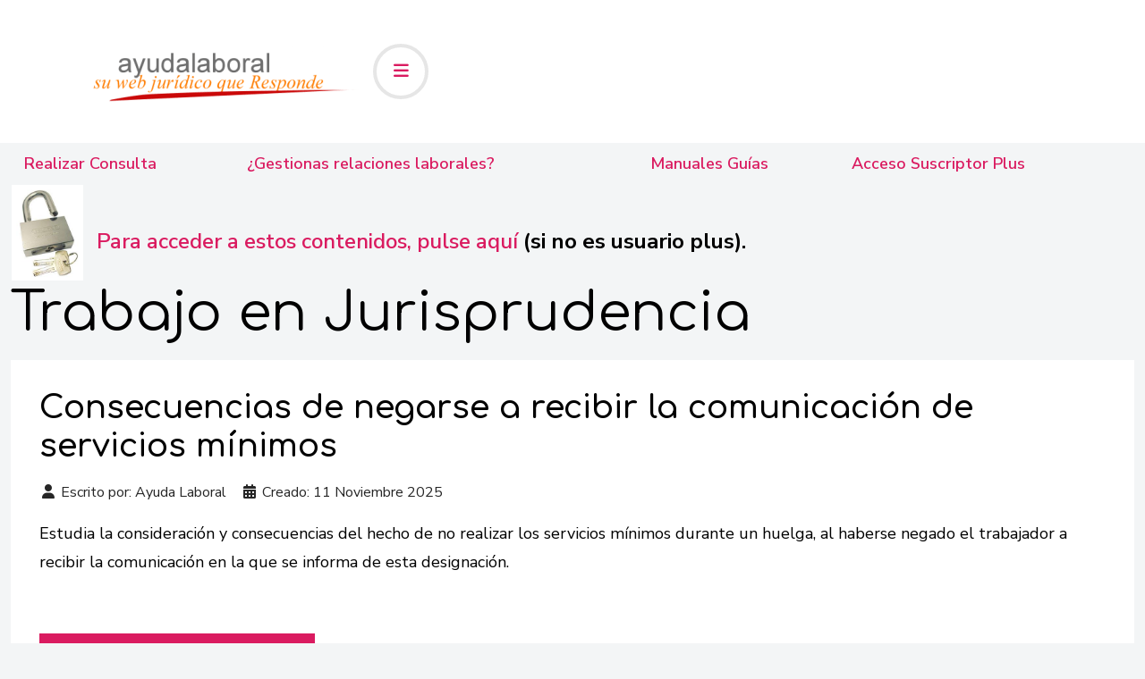

--- FILE ---
content_type: text/html; charset=utf-8
request_url: https://www.ayudalaboral.net/sentencias-trabajo
body_size: 26129
content:
<!DOCTYPE html>
<html lang="es-es" dir="ltr">
<head>
<meta charset="utf-8">
<meta name="robots" content="index,follow">
<meta name="keywords" content="cuidada selección, sentencias, importancia, peculiaridad, asuntos tratados, problemáticas, trabajo ">
<meta name="viewport" content="width=device-width, initial-scale=1, user-scalable=no">
<meta name="description" content="En este apartado tiene a su disposición una cuidada selección de sentencias sobre trabajo, elegidas por la importancia o peculiaridad de los...">
<meta name="generator" content="Joomla! - Open Source Content Management">
<link rel="preconnect" href="https://fonts.gstatic.com" crossorigin>
<link rel="preload" href="/templates/rsplazza/css/fonts/fa-brands-400.woff2" as="font" crossorigin>
<link rel="preload" href="/templates/rsplazza/css/fonts/fa-solid-900.woff2" as="font" crossorigin>
<link rel="preload" href="/templates/rsplazza/css/fonts/fa-regular-400.woff2" as="font" crossorigin>
<link href="https://fonts.googleapis.com/css?family=Comfortaa:300,regular,500,600,700&display=swap" media="all" rel="preload" as="style" onload="this.rel='stylesheet'">
<link href="https://fonts.googleapis.com/css?family=Nunito+Sans:200,200italic,300,300italic,regular,italic,600,600italic,700,700italic,800,800italic,900,900italic&display=swap" media="all" rel="preload" as="style" onload="this.rel='stylesheet'">
<link href="/media/com_jchoptimize/cache/css/4fa2e44b6d3a34f23c8c0c1ac742c9364e9bf430bc1eff553931b9fb59852290.css" media="all" rel="preload" as="style" onload="this.rel='stylesheet'">
<title>Jurisprudencia de trabajo - sentencialaboral - ayudalaboral</title>
<link href="/sentencias-trabajo?format=feed&amp;type=rss" rel="alternate" type="application/rss+xml" title="Jurisprudencia de procedimiento laboral - #sentencialaboral">
<link href="/sentencias-trabajo?format=feed&amp;type=atom" rel="alternate" type="application/atom+xml" title="Jurisprudencia de procedimiento laboral - #sentencialaboral">
<link href="/favicon.ico" rel="icon" type="image/vnd.microsoft.icon">
<script type="application/json" class="joomla-script-options new">{"joomla.jtext":{"ERROR":"Error","MESSAGE":"Mensaje","NOTICE":"Aviso","WARNING":"Advertencia","JCLOSE":"Cerrar","JOK":"OK","JOPEN":"Abrir"},"system.paths":{"root":"","rootFull":"https:\/\/www.ayudalaboral.net\/","base":"","baseFull":"https:\/\/www.ayudalaboral.net\/"},"csrf.token":"105a134498f9ea6c9a0e587d1a1494e3","plg_system_schedulerunner":{"interval":300}}</script>
<script src="https://www.googletagmanager.com/gtag/js?id=G-BN3KMWZJRH" async></script>
<link href="/favicon.ico" rel="shortcut icon" type="image/vnd.microsoft.icon">
<link rel="canonical" href="https://www.ayudalaboral.net/sentencias-trabajo" />
<script type="application/ld+json">[{"@context":"https:\/\/schema.org","@type":"WebSite","name":"Ayuda Laboral","url":"https:\/\/www.ayudalaboral.net","sameAs":["https:\/\/twitter.com\/ayudalaboralnet","https:\/\/www.facebook.com\/ayudalaboral.net","https:\/\/www.pinterest.es\/ayudalaboral\/"]},{"@context":"https:\/\/schema.org","@type":"WebSite","url":"https:\/\/www.ayudalaboral.net\/","potentialAction":{"@type":"SearchAction","target":"https:\/\/www.ayudalaboral.net\/index.php?option=com_search&searchphrase=all&searchword={search_term}","query-input":"required name=search_term"}},{"@context":"https:\/\/schema.org","@type":"BreadcrumbList","itemListElement":[{"@type":"ListItem","position":1,"item":{"@id":"https:\/\/www.ayudalaboral.net\/home","name":"Home"}},{"@type":"ListItem","position":2,"item":{"@id":"https:\/\/www.ayudalaboral.net\/sentencias-trabajo\/trabajo","name":"Trabajo"}}]},{"@context":"https:\/\/schema.org","@type":"LegalService","@id":"https:\/\/www.ayudalaboral.net\/legalservice","name":"Ayuda Laboral","url":"https:\/\/www.ayudalaboral.net","address":{"@type":"PostalAddress","streetAddress":null,"addressLocality":null,"addressRegion":null,"postalCode":null,"addressCountry":"Espa\u00f1a"},"openingHoursSpecification":[]},{"@context":"https:\/\/schema.org","@type":"WebSite","name":"Ayuda Laboral","url":"https:\/\/www.ayudalaboral.net","sameAs":["https:\/\/twitter.com\/ayudalaboralnet","https:\/\/www.facebook.com\/ayudalaboral.net","https:\/\/www.pinterest.es\/ayudalaboral\/"]},{"@context":"https:\/\/schema.org","@type":"WebSite","url":"https:\/\/www.ayudalaboral.net\/","potentialAction":{"@type":"SearchAction","target":"https:\/\/www.ayudalaboral.net\/index.php?option=com_search&searchphrase=all&searchword={search_term}","query-input":"required name=search_term"}},{"@context":"https:\/\/schema.org","@type":"BreadcrumbList","itemListElement":[{"@type":"ListItem","position":1,"item":{"@id":"https:\/\/www.ayudalaboral.net\/home","name":"Home"}},{"@type":"ListItem","position":2,"item":{"@id":"https:\/\/www.ayudalaboral.net\/sentencias-trabajo?start=374\/trabajo","name":"Trabajo"}}]},{"@context":"https:\/\/schema.org","@type":"LegalService","@id":"https:\/\/www.ayudalaboral.net\/legalservice","name":"Ayuda Laboral","url":"https:\/\/www.ayudalaboral.net","address":{"@type":"PostalAddress","streetAddress":null,"addressLocality":null,"addressRegion":null,"postalCode":null,"addressCountry":"Espa\u00f1a"},"openingHoursSpecification":[]},{"@context":"https:\/\/schema.org","@type":"WebSite","name":"Ayuda Laboral","url":"https:\/\/www.ayudalaboral.net","sameAs":["https:\/\/twitter.com\/ayudalaboralnet","https:\/\/www.facebook.com\/ayudalaboral.net","https:\/\/www.pinterest.es\/ayudalaboral\/"]},{"@context":"https:\/\/schema.org","@type":"WebSite","url":"http:\/\/ftp.ayudalaboral.net\/","potentialAction":{"@type":"SearchAction","target":"http:\/\/ftp.ayudalaboral.net\/index.php?option=com_search&searchphrase=all&searchword={search_term}","query-input":"required name=search_term"}},{"@context":"https:\/\/schema.org","@type":"BreadcrumbList","itemListElement":[{"@type":"ListItem","position":1,"item":{"@id":"http:\/\/ftp.ayudalaboral.net\/home","name":"Home"}},{"@type":"ListItem","position":2,"item":{"@id":"http:\/\/ftp.ayudalaboral.net\/sentencias-trabajo\/trabajo","name":"Trabajo"}},{"@type":"ListItem","position":3,"item":{"@id":"http:\/\/ftp.ayudalaboral.net\/sentencias-trabajo\/4685-cese-artistas-contrato-obra-servicio\/el-cese-artistas-con-contrato-por-obra-o-servicio","name":"El cese artistas con contrato por obra o servicio"}}]},{"@context":"https:\/\/schema.org","@type":"Article","mainEntityOfPage":{"@type":"WebPage","@id":"http:\/\/ftp.ayudalaboral.net\/"},"headline":"El cese artistas con contrato por obra o servicio","description":"Estudia, en una relaci\u00f3n especial de artista&nbsp; en espect\u00e1culos p\u00fablicos, el \r\nfuncionamiento del encadenamiento de contratos por obra o servicio determinado, \r\na la hora de determinar si el cese del trabajador se debe al cumplimiento de la \r\nobra objeto del contrato, o por el contrario se traba de un despido \r\nimprocedente.\r\n\r\n\r\nTribunal Superior de Justicia de la Comunidad de Madrid, sentencia de 28 de \r\noctubre de 2019 \u2013 recurso 465\/2019\r\n\r\n\r\nANTECEDENTES DE HECHO\r\n\r\nPrimero.- Que seg\u00fan co","inLanguage":"es-ES","interactionCount":298,"datePublished":"2021-02-17T13:37:22+01:00","dateCreated":"2021-02-17T13:37:22+01:00","dateModified":"2021-02-18T21:37:38+01:00","author":{"@type":"Person","name":"Ayuda Laboral"}},{"@context":"https:\/\/schema.org","@type":"LegalService","@id":"https:\/\/www.ayudalaboral.net\/legalservice","name":"Ayuda Laboral","url":"https:\/\/www.ayudalaboral.net","address":{"@type":"PostalAddress","streetAddress":null,"addressLocality":null,"addressRegion":null,"postalCode":null,"addressCountry":"Espa\u00f1a"},"openingHoursSpecification":[]},{"@context":"https:\/\/schema.org","@type":"WebSite","name":"Ayuda Laboral","url":"https:\/\/www.ayudalaboral.net","sameAs":["https:\/\/twitter.com\/ayudalaboralnet","https:\/\/www.facebook.com\/ayudalaboral.net","https:\/\/www.pinterest.es\/ayudalaboral\/"]},{"@context":"https:\/\/schema.org","@type":"WebSite","url":"https:\/\/www.ayudalaboral.net\/","potentialAction":{"@type":"SearchAction","target":"https:\/\/www.ayudalaboral.net\/index.php?option=com_search&searchphrase=all&searchword={search_term}","query-input":"required name=search_term"}},{"@context":"https:\/\/schema.org","@type":"BreadcrumbList","itemListElement":[{"@type":"ListItem","position":1,"item":{"@id":"https:\/\/www.ayudalaboral.net\/home","name":"Home"}},{"@type":"ListItem","position":2,"item":{"@id":"https:\/\/www.ayudalaboral.net\/sentencias-trabajo\/trabajo","name":"Trabajo"}},{"@type":"ListItem","position":3,"item":{"@id":"https:\/\/www.ayudalaboral.net\/sentencias-trabajo\/669-aplicacie-la-normativa-laboral-en-la-administraci\/aplicacion-de-la-normativa-laboral-en-la-administracion","name":"Aplicaci\u00f3n de la normativa laboral en la Administraci\u00f3n"}}]},{"@context":"https:\/\/schema.org","@type":"Article","mainEntityOfPage":{"@type":"WebPage","@id":"https:\/\/www.ayudalaboral.net\/"},"headline":"Aplicaci\u00f3n de la normativa laboral en la Administraci\u00f3n","description":"\nEstudia el supuesto de contrataci&oacute;n laboral por parte de una Administraci&oacute;n P&uacute;blica, entrando a determinar que normas han de ser las que regulen esa contrataci&oacute;n cuando la Administraci&oacute;n en cuesti&oacute;n act&uacute;a como empresario. \n\n\n&nbsp;\n\nTribunal Superior de Justicia de Andalucia,&nbsp; Sentencia de 24 de febrero de 2003\n\n\n\n\t\n\t\t\n\t\t\tANTECEDENTES DE HECHO\n\t\t\t\n\t\t\tPrimero.- En el Juzgado de referencia tuvo entrada demanda interpuesta por D&ordf; Marta en ","inLanguage":"es-ES","interactionCount":279,"datePublished":"2006-09-14T21:36:53+02:00","dateCreated":"2006-09-14T21:37:49+02:00","dateModified":"2006-09-14T21:37:49+02:00"},{"@context":"https:\/\/schema.org","@type":"LegalService","@id":"https:\/\/www.ayudalaboral.net\/legalservice","name":"Ayuda Laboral","url":"https:\/\/www.ayudalaboral.net","address":{"@type":"PostalAddress","streetAddress":null,"addressLocality":null,"addressRegion":null,"postalCode":null,"addressCountry":"Espa\u00f1a"},"openingHoursSpecification":[]}]</script>
<style class="jchoptimize-critical-css" id="992518ca147e41c38aabb7dd9816bf556a60c54301aa49ea8109c95f39949590">.fa{font-family:var(--fa-style-family,"Font Awesome 6 Free");font-weight:var(--fa-style,900)}.fa,.fa-brands,.fa-classic,.fa-regular,.fa-sharp,.fa-solid,.fab,.far,.fas{-moz-osx-font-smoothing:grayscale;-webkit-font-smoothing:antialiased;display:var(--fa-display,inline-block);font-style:normal;font-variant:normal;line-height:1;text-rendering:auto}.fa-fw{text-align:center;width:1.25em}.fa-calendar-alt:before,.fa-calendar-days:before{content:"\f073"}.fa-user:before{content:"\f007"}:host,:root{--fa-style-family-brands:"Font Awesome 6 Brands";--fa-font-brands:normal 400 1em/1 "Font Awesome 6 Brands"}:host,:root{--fa-font-regular:normal 400 1em/1 "Font Awesome 6 Free"}:host,:root{--fa-style-family-classic:"Font Awesome 6 Free";--fa-font-solid:normal 900 1em/1 "Font Awesome 6 Free"}</style>
<style class="jchoptimize-critical-css" id="992518ca147e41c38aabb7dd9816bf5596c4b618b8117553168079a09e76dc70">:root,[data-bs-theme=light]{--bs-blue:#0d6efd;--bs-indigo:#6610f2;--bs-purple:#6f42c1;--bs-pink:#d63384;--bs-red:#dc3545;--bs-orange:#fd7e14;--bs-yellow:#ffc107;--bs-green:#198754;--bs-teal:#20c997;--bs-cyan:#0dcaf0;--bs-black:#000;--bs-white:#fff;--bs-gray:#6c757d;--bs-gray-dark:#343a40;--bs-gray-100:#f8f9fa;--bs-gray-200:#e9ecef;--bs-gray-300:#dee2e6;--bs-gray-400:#ced4da;--bs-gray-500:#adb5bd;--bs-gray-600:#6c757d;--bs-gray-700:#495057;--bs-gray-800:#343a40;--bs-gray-900:#212529;--bs-primary:#0d6efd;--bs-secondary:#6c757d;--bs-success:#198754;--bs-info:#0dcaf0;--bs-warning:#ffc107;--bs-danger:#dc3545;--bs-light:#f8f9fa;--bs-dark:#212529;--bs-primary-rgb:13,110,253;--bs-secondary-rgb:108,117,125;--bs-success-rgb:25,135,84;--bs-info-rgb:13,202,240;--bs-warning-rgb:255,193,7;--bs-danger-rgb:220,53,69;--bs-light-rgb:248,249,250;--bs-dark-rgb:33,37,41;--bs-primary-text-emphasis:#052c65;--bs-secondary-text-emphasis:#2b2f32;--bs-success-text-emphasis:#0a3622;--bs-info-text-emphasis:#055160;--bs-warning-text-emphasis:#664d03;--bs-danger-text-emphasis:#58151c;--bs-light-text-emphasis:#495057;--bs-dark-text-emphasis:#495057;--bs-primary-bg-subtle:#cfe2ff;--bs-secondary-bg-subtle:#e2e3e5;--bs-success-bg-subtle:#d1e7dd;--bs-info-bg-subtle:#cff4fc;--bs-warning-bg-subtle:#fff3cd;--bs-danger-bg-subtle:#f8d7da;--bs-light-bg-subtle:#fcfcfd;--bs-dark-bg-subtle:#ced4da;--bs-primary-border-subtle:#9ec5fe;--bs-secondary-border-subtle:#c4c8cb;--bs-success-border-subtle:#a3cfbb;--bs-info-border-subtle:#9eeaf9;--bs-warning-border-subtle:#ffe69c;--bs-danger-border-subtle:#f1aeb5;--bs-light-border-subtle:#e9ecef;--bs-dark-border-subtle:#adb5bd;--bs-white-rgb:255,255,255;--bs-black-rgb:0,0,0;--bs-font-sans-serif:system-ui,-apple-system,"Segoe UI",Roboto,"Helvetica Neue","Noto Sans","Liberation Sans",Arial,sans-serif,"Apple Color Emoji","Segoe UI Emoji","Segoe UI Symbol","Noto Color Emoji";--bs-font-monospace:SFMono-Regular,Menlo,Monaco,Consolas,"Liberation Mono","Courier New",monospace;--bs-gradient:linear-gradient(180deg,#ffffff26,#fff0);--bs-body-font-family:var(--bs-font-sans-serif);--bs-body-font-size:1rem;--bs-body-font-weight:400;--bs-body-line-height:1.5;--bs-body-color:#212529;--bs-body-color-rgb:33,37,41;--bs-body-bg:#fff;--bs-body-bg-rgb:255,255,255;--bs-emphasis-color:#000;--bs-emphasis-color-rgb:0,0,0;--bs-secondary-color:#212529bf;--bs-secondary-color-rgb:33,37,41;--bs-secondary-bg:#e9ecef;--bs-secondary-bg-rgb:233,236,239;--bs-tertiary-color:#21252980;--bs-tertiary-color-rgb:33,37,41;--bs-tertiary-bg:#f8f9fa;--bs-tertiary-bg-rgb:248,249,250;--bs-heading-color:inherit;--bs-link-color:#0d6efd;--bs-link-color-rgb:13,110,253;--bs-link-decoration:underline;--bs-link-hover-color:#0a58ca;--bs-link-hover-color-rgb:10,88,202;--bs-code-color:#d63384;--bs-highlight-color:#212529;--bs-highlight-bg:#fff3cd;--bs-border-width:1px;--bs-border-style:solid;--bs-border-color:#dee2e6;--bs-border-color-translucent:#0000002d;--bs-border-radius:.375rem;--bs-border-radius-sm:.25rem;--bs-border-radius-lg:.5rem;--bs-border-radius-xl:1rem;--bs-border-radius-xxl:2rem;--bs-border-radius-2xl:var(--bs-border-radius-xxl);--bs-border-radius-pill:50rem;--bs-box-shadow:0 .5rem 1rem #00000026;--bs-box-shadow-sm:0 .125rem .25rem #00000013;--bs-box-shadow-lg:0 1rem 3rem #0000002d;--bs-box-shadow-inset:inset 0 1px 2px #00000013;--bs-focus-ring-width:.25rem;--bs-focus-ring-opacity:.25;--bs-focus-ring-color:#0d6efd40;--bs-form-valid-color:#198754;--bs-form-valid-border-color:#198754;--bs-form-invalid-color:#dc3545;--bs-form-invalid-border-color:#dc3545}*,:after,:before{box-sizing:border-box}@media (prefers-reduced-motion:no-preference){:root{scroll-behavior:smooth}}body{font-family:var(--bs-body-font-family);font-size:var(--bs-body-font-size);font-weight:var(--bs-body-font-weight);line-height:var(--bs-body-line-height);color:var(--bs-body-color);text-align:var(--bs-body-text-align);background-color:var(--bs-body-bg);-webkit-text-size-adjust:100%;-webkit-tap-highlight-color:transparent;margin:0}.h1,.h2,.h3,.h4,.h5,.h6,h1,h2,h3,h4,h5,h6{color:var(--bs-heading-color);margin-top:0;margin-bottom:.5rem;font-weight:500;line-height:1.2}.h1,h1{font-size:calc(1.375rem + 1.5vw)}@media (width>=1200px){.h1,h1{font-size:2.5rem}}.h2,h2{font-size:calc(1.325rem + .9vw)}@media (width>=1200px){.h2,h2{font-size:2rem}}p{margin-top:0;margin-bottom:1rem}ol,ul{padding-left:2rem}dl,ol,ul{margin-top:0;margin-bottom:1rem}ol ol,ol ul,ul ol,ul ul{margin-bottom:0}dt{font-weight:700}dd{margin-bottom:.5rem;margin-left:0}a{color:rgba(var(--bs-link-color-rgb),var(--bs-link-opacity,1));text-decoration:underline}img,svg{vertical-align:middle}table{caption-side:bottom;border-collapse:collapse}tbody,td,tfoot,th,thead,tr{border-color:inherit;border-style:solid;border-width:0}button{border-radius:0}button,input,optgroup,select,textarea{font-family:inherit;font-size:inherit;line-height:inherit;margin:0}button,select{text-transform:none}[type=button],[type=reset],[type=submit],button{-webkit-appearance:button}[type=button]:not(:disabled),[type=reset]:not(:disabled),[type=submit]:not(:disabled),button:not(:disabled){cursor:pointer}::-moz-focus-inner{border-style:none;padding:0}::-webkit-datetime-edit-day-field,::-webkit-datetime-edit-fields-wrapper,::-webkit-datetime-edit-hour-field,::-webkit-datetime-edit-minute,::-webkit-datetime-edit-month-field,::-webkit-datetime-edit-text,::-webkit-datetime-edit-year-field{padding:0}::-webkit-inner-spin-button{height:auto}::-webkit-search-decoration{-webkit-appearance:none}::-webkit-color-swatch-wrapper{padding:0}::-webkit-file-upload-button{font:inherit;-webkit-appearance:button}::file-selector-button{font:inherit;-webkit-appearance:button}iframe{border:0}.list-unstyled,.list-inline{padding-left:0;list-style:none}.container,.container-fluid,.container-lg,.container-md,.container-sm,.container-xl,.container-xxl{--bs-gutter-x:1.5rem;--bs-gutter-y:0;width:100%;padding-right:calc(var(--bs-gutter-x)*.5);padding-left:calc(var(--bs-gutter-x)*.5);margin-left:auto;margin-right:auto}:root{--bs-breakpoint-xs:0;--bs-breakpoint-sm:576px;--bs-breakpoint-md:768px;--bs-breakpoint-lg:992px;--bs-breakpoint-xl:1200px;--bs-breakpoint-xxl:1400px}.row{--bs-gutter-x:1.5rem;--bs-gutter-y:0;margin-top:calc(-1*var(--bs-gutter-y));margin-right:calc(-.5*var(--bs-gutter-x));margin-left:calc(-.5*var(--bs-gutter-x));flex-wrap:wrap;display:flex}.row>*{width:100%;max-width:100%;padding-right:calc(var(--bs-gutter-x)*.5);padding-left:calc(var(--bs-gutter-x)*.5);margin-top:var(--bs-gutter-y);flex-shrink:0}@media (width>=768px){.col-md-8{flex:none;width:66.6667%}.col-md-12{flex:none;width:100%}}.form-check-input:active{filter:brightness(90%)}.form-range::-webkit-slider-thumb:active{background-color:#b6d4fe}.form-range::-moz-range-thumb:active{background-color:#b6d4fe}.btn{--bs-btn-padding-x:.75rem;--bs-btn-padding-y:.375rem;--bs-btn-font-family:;--bs-btn-font-size:1rem;--bs-btn-font-weight:400;--bs-btn-line-height:1.5;--bs-btn-color:var(--bs-body-color);--bs-btn-bg:transparent;--bs-btn-border-width:var(--bs-border-width);--bs-btn-border-color:transparent;--bs-btn-border-radius:var(--bs-border-radius);--bs-btn-hover-border-color:transparent;--bs-btn-box-shadow:inset 0 1px 0 #ffffff26,0 1px 1px #00000013;--bs-btn-disabled-opacity:.65;--bs-btn-focus-box-shadow:0 0 0 .25rem rgba(var(--bs-btn-focus-shadow-rgb),.5);padding:var(--bs-btn-padding-y)var(--bs-btn-padding-x);font-family:var(--bs-btn-font-family);font-size:var(--bs-btn-font-size);font-weight:var(--bs-btn-font-weight);line-height:var(--bs-btn-line-height);color:var(--bs-btn-color);text-align:center;vertical-align:middle;cursor:pointer;-webkit-user-select:none;-moz-user-select:none;user-select:none;border:var(--bs-btn-border-width)solid var(--bs-btn-border-color);border-radius:var(--bs-btn-border-radius);background-color:var(--bs-btn-bg);text-decoration:none;transition:color .15s ease-in-out,background-color .15s ease-in-out,border-color .15s ease-in-out,box-shadow .15s ease-in-out;display:inline-block}@media (prefers-reduced-motion:reduce){.btn{transition:none}}.btn-check:checked+.btn,.btn.active,.btn.show,.btn:first-child:active,:not(.btn-check)+.btn:active{color:var(--bs-btn-active-color);background-color:var(--bs-btn-active-bg);border-color:var(--bs-btn-active-border-color)}.btn-check:checked+.btn:focus-visible,.btn.active:focus-visible,.btn.show:focus-visible,.btn:first-child:active:focus-visible,:not(.btn-check)+.btn:active:focus-visible,.btn-check:checked:focus-visible+.btn{box-shadow:var(--bs-btn-focus-box-shadow)}.btn-secondary{--bs-btn-color:#fff;--bs-btn-bg:#6c757d;--bs-btn-border-color:#6c757d;--bs-btn-hover-color:#fff;--bs-btn-hover-bg:#5c636a;--bs-btn-hover-border-color:#565e64;--bs-btn-focus-shadow-rgb:130,138,145;--bs-btn-active-color:#fff;--bs-btn-active-bg:#565e64;--bs-btn-active-border-color:#51585e;--bs-btn-active-shadow:inset 0 3px 5px #00000020;--bs-btn-disabled-color:#fff;--bs-btn-disabled-bg:#6c757d;--bs-btn-disabled-border-color:#6c757d}.collapse:not(.show){display:none}.dropdown,.dropdown-center,.dropend,.dropstart,.dropup,.dropup-center{position:relative}.dropdown-item.active,.dropdown-item:active{color:var(--bs-dropdown-link-active-color);background-color:var(--bs-dropdown-link-active-bg);text-decoration:none}.btn-group-vertical>.btn-check:checked+.btn,.btn-group-vertical>.btn-check:focus+.btn,.btn-group-vertical>.btn.active,.btn-group-vertical>.btn:active,.btn-group-vertical>.btn:focus,.btn-group-vertical>.btn:hover,.btn-group>.btn-check:checked+.btn,.btn-group>.btn-check:focus+.btn,.btn-group>.btn.active,.btn-group>.btn:active,.btn-group>.btn:focus,.btn-group>.btn:hover{z-index:1}.nav{--bs-nav-link-padding-x:1rem;--bs-nav-link-padding-y:.5rem;--bs-nav-link-font-weight:;--bs-nav-link-color:var(--bs-link-color);--bs-nav-link-hover-color:var(--bs-link-hover-color);--bs-nav-link-disabled-color:var(--bs-secondary-color);flex-wrap:wrap;margin-bottom:0;padding-left:0;list-style:none;display:flex}.nav-link{padding:var(--bs-nav-link-padding-y)var(--bs-nav-link-padding-x);font-size:var(--bs-nav-link-font-size);font-weight:var(--bs-nav-link-font-weight);color:var(--bs-nav-link-color);background:0 0;border:0;text-decoration:none;transition:color .15s ease-in-out,background-color .15s ease-in-out,border-color .15s ease-in-out;display:block}@media (prefers-reduced-motion:reduce){.nav-link{transition:none}}.navbar{--bs-navbar-padding-x:0;--bs-navbar-padding-y:.5rem;--bs-navbar-color:rgba(var(--bs-emphasis-color-rgb),.65);--bs-navbar-hover-color:rgba(var(--bs-emphasis-color-rgb),.8);--bs-navbar-disabled-color:rgba(var(--bs-emphasis-color-rgb),.3);--bs-navbar-active-color:rgba(var(--bs-emphasis-color-rgb),1);--bs-navbar-brand-padding-y:.3125rem;--bs-navbar-brand-margin-end:1rem;--bs-navbar-brand-font-size:1.25rem;--bs-navbar-brand-color:rgba(var(--bs-emphasis-color-rgb),1);--bs-navbar-brand-hover-color:rgba(var(--bs-emphasis-color-rgb),1);--bs-navbar-nav-link-padding-x:.5rem;--bs-navbar-toggler-padding-y:.25rem;--bs-navbar-toggler-padding-x:.75rem;--bs-navbar-toggler-font-size:1.25rem;--bs-navbar-toggler-icon-bg:url("data:image/svg+xml,%3csvg xmlns='http://www.w3.org/2000/svg' viewBox='0 0 30 30'%3e%3cpath stroke='rgba%2833, 37, 41, 0.75%29' stroke-linecap='round' stroke-miterlimit='10' stroke-width='2' d='M4 7h22M4 15h22M4 23h22'/%3e%3c/svg%3e");--bs-navbar-toggler-border-color:rgba(var(--bs-emphasis-color-rgb),.15);--bs-navbar-toggler-border-radius:var(--bs-border-radius);--bs-navbar-toggler-focus-width:.25rem;--bs-navbar-toggler-transition:box-shadow .15s ease-in-out;padding:var(--bs-navbar-padding-y)var(--bs-navbar-padding-x);flex-wrap:wrap;justify-content:space-between;align-items:center;display:flex;position:relative}.navbar>.container,.navbar>.container-fluid,.navbar>.container-lg,.navbar>.container-md,.navbar>.container-sm,.navbar>.container-xl,.navbar>.container-xxl{flex-wrap:inherit;justify-content:space-between;align-items:center;display:flex}.navbar-brand{padding-top:var(--bs-navbar-brand-padding-y);padding-bottom:var(--bs-navbar-brand-padding-y);margin-right:var(--bs-navbar-brand-margin-end);font-size:var(--bs-navbar-brand-font-size);color:var(--bs-navbar-brand-color);white-space:nowrap;text-decoration:none}.navbar-nav{--bs-nav-link-padding-x:0;--bs-nav-link-padding-y:.5rem;--bs-nav-link-font-weight:;--bs-nav-link-color:var(--bs-navbar-color);--bs-nav-link-hover-color:var(--bs-navbar-hover-color);--bs-nav-link-disabled-color:var(--bs-navbar-disabled-color);flex-direction:column;margin-bottom:0;padding-left:0;list-style:none;display:flex}.navbar-collapse{flex-grow:1;flex-basis:100%;align-items:center}.navbar-toggler{padding:var(--bs-navbar-toggler-padding-y)var(--bs-navbar-toggler-padding-x);font-size:var(--bs-navbar-toggler-font-size);color:var(--bs-navbar-color);border:var(--bs-border-width)solid var(--bs-navbar-toggler-border-color);border-radius:var(--bs-navbar-toggler-border-radius);transition:var(--bs-navbar-toggler-transition);background-color:#0000;line-height:1}@media (prefers-reduced-motion:reduce){.navbar-toggler{transition:none}}.navbar-toggler-icon{vertical-align:middle;background-image:var(--bs-navbar-toggler-icon-bg);background-position:50%;background-repeat:no-repeat;background-size:100%;width:1.5em;height:1.5em;display:inline-block}.navbar-nav-scroll{max-height:var(--bs-scroll-height,75vh);overflow-y:auto}@media (width>=576px){.navbar-expand-sm .offcanvas{z-index:auto;flex-grow:1;transition:none;position:static;visibility:visible!important;background-color:#0000!important;border:0!important;width:auto!important;height:auto!important;transform:none!important}.navbar-expand-sm .offcanvas .offcanvas-header{display:none}.navbar-expand-sm .offcanvas .offcanvas-body{flex-grow:0;padding:0;display:flex;overflow-y:visible}}@media (width>=768px){.navbar-expand-md .offcanvas{z-index:auto;flex-grow:1;transition:none;position:static;visibility:visible!important;background-color:#0000!important;border:0!important;width:auto!important;height:auto!important;transform:none!important}.navbar-expand-md .offcanvas .offcanvas-header{display:none}.navbar-expand-md .offcanvas .offcanvas-body{flex-grow:0;padding:0;display:flex;overflow-y:visible}}@media (width>=992px){.navbar-expand-lg .offcanvas{z-index:auto;flex-grow:1;transition:none;position:static;visibility:visible!important;background-color:#0000!important;border:0!important;width:auto!important;height:auto!important;transform:none!important}.navbar-expand-lg .offcanvas .offcanvas-header{display:none}.navbar-expand-lg .offcanvas .offcanvas-body{flex-grow:0;padding:0;display:flex;overflow-y:visible}}@media (width>=1200px){.navbar-expand-xl{flex-wrap:nowrap;justify-content:flex-start}.navbar-expand-xl .navbar-nav{flex-direction:row}.navbar-expand-xl .navbar-nav .nav-link{padding-right:var(--bs-navbar-nav-link-padding-x);padding-left:var(--bs-navbar-nav-link-padding-x)}.navbar-expand-xl .navbar-nav-scroll{overflow:visible}.navbar-expand-xl .navbar-collapse{flex-basis:auto;display:flex!important}.navbar-expand-xl .navbar-toggler{display:none}.navbar-expand-xl .offcanvas{z-index:auto;flex-grow:1;transition:none;position:static;visibility:visible!important;background-color:#0000!important;border:0!important;width:auto!important;height:auto!important;transform:none!important}.navbar-expand-xl .offcanvas .offcanvas-header{display:none}.navbar-expand-xl .offcanvas .offcanvas-body{flex-grow:0;padding:0;display:flex;overflow-y:visible}}@media (width>=1400px){.navbar-expand-xxl .offcanvas{z-index:auto;flex-grow:1;transition:none;position:static;visibility:visible!important;background-color:#0000!important;border:0!important;width:auto!important;height:auto!important;transform:none!important}.navbar-expand-xxl .offcanvas .offcanvas-header{display:none}.navbar-expand-xxl .offcanvas .offcanvas-body{flex-grow:0;padding:0;display:flex;overflow-y:visible}}.navbar-expand .offcanvas{z-index:auto;flex-grow:1;transition:none;position:static;visibility:visible!important;background-color:#0000!important;border:0!important;width:auto!important;height:auto!important;transform:none!important}.navbar-expand .offcanvas .offcanvas-header{display:none}.navbar-expand .offcanvas .offcanvas-body{flex-grow:0;padding:0;display:flex;overflow-y:visible}.list-group-item-action:active{color:var(--bs-list-group-action-active-color);background-color:var(--bs-list-group-action-active-bg)}.offcanvas,.offcanvas-lg,.offcanvas-md,.offcanvas-sm,.offcanvas-xl,.offcanvas-xxl{--bs-offcanvas-zindex:1045;--bs-offcanvas-width:400px;--bs-offcanvas-height:30vh;--bs-offcanvas-padding-x:1rem;--bs-offcanvas-padding-y:1rem;--bs-offcanvas-color:var(--bs-body-color);--bs-offcanvas-bg:var(--bs-body-bg);--bs-offcanvas-border-width:var(--bs-border-width);--bs-offcanvas-border-color:var(--bs-border-color-translucent);--bs-offcanvas-box-shadow:var(--bs-box-shadow-sm);--bs-offcanvas-transition:transform .3s ease-in-out;--bs-offcanvas-title-line-height:1.5}@media (width<=575.98px){.offcanvas-sm{z-index:var(--bs-offcanvas-zindex);max-width:100%;color:var(--bs-offcanvas-color);visibility:hidden;background-color:var(--bs-offcanvas-bg);transition:var(--bs-offcanvas-transition);background-clip:padding-box;outline:0;flex-direction:column;display:flex;position:fixed;bottom:0}}@media (width<=575.98px) and (prefers-reduced-motion:reduce){.offcanvas-sm{transition:none}}@media (width<=575.98px){.offcanvas-sm.offcanvas-start{width:var(--bs-offcanvas-width);border-right:var(--bs-offcanvas-border-width)solid var(--bs-offcanvas-border-color);top:0;left:0;transform:translate(-100%)}.offcanvas-sm.offcanvas-end{width:var(--bs-offcanvas-width);border-left:var(--bs-offcanvas-border-width)solid var(--bs-offcanvas-border-color);top:0;right:0;transform:translate(100%)}.offcanvas-sm.offcanvas-top{height:var(--bs-offcanvas-height);border-bottom:var(--bs-offcanvas-border-width)solid var(--bs-offcanvas-border-color);max-height:100%;top:0;left:0;right:0;transform:translateY(-100%)}.offcanvas-sm.offcanvas-bottom{height:var(--bs-offcanvas-height);border-top:var(--bs-offcanvas-border-width)solid var(--bs-offcanvas-border-color);max-height:100%;left:0;right:0;transform:translateY(100%)}.offcanvas-sm.show:not(.hiding),.offcanvas-sm.showing{transform:none}.offcanvas-sm.hiding,.offcanvas-sm.show,.offcanvas-sm.showing{visibility:visible}}@media (width>=576px){.offcanvas-sm{--bs-offcanvas-height:auto;--bs-offcanvas-border-width:0;background-color:#0000!important}.offcanvas-sm .offcanvas-header{display:none}.offcanvas-sm .offcanvas-body{flex-grow:0;padding:0;display:flex;overflow-y:visible;background-color:#0000!important}}@media (width<=767.98px){.offcanvas-md{z-index:var(--bs-offcanvas-zindex);max-width:100%;color:var(--bs-offcanvas-color);visibility:hidden;background-color:var(--bs-offcanvas-bg);transition:var(--bs-offcanvas-transition);background-clip:padding-box;outline:0;flex-direction:column;display:flex;position:fixed;bottom:0}}@media (width<=767.98px) and (prefers-reduced-motion:reduce){.offcanvas-md{transition:none}}@media (width<=767.98px){.offcanvas-md.offcanvas-start{width:var(--bs-offcanvas-width);border-right:var(--bs-offcanvas-border-width)solid var(--bs-offcanvas-border-color);top:0;left:0;transform:translate(-100%)}.offcanvas-md.offcanvas-end{width:var(--bs-offcanvas-width);border-left:var(--bs-offcanvas-border-width)solid var(--bs-offcanvas-border-color);top:0;right:0;transform:translate(100%)}.offcanvas-md.offcanvas-top{height:var(--bs-offcanvas-height);border-bottom:var(--bs-offcanvas-border-width)solid var(--bs-offcanvas-border-color);max-height:100%;top:0;left:0;right:0;transform:translateY(-100%)}.offcanvas-md.offcanvas-bottom{height:var(--bs-offcanvas-height);border-top:var(--bs-offcanvas-border-width)solid var(--bs-offcanvas-border-color);max-height:100%;left:0;right:0;transform:translateY(100%)}.offcanvas-md.show:not(.hiding),.offcanvas-md.showing{transform:none}.offcanvas-md.hiding,.offcanvas-md.show,.offcanvas-md.showing{visibility:visible}}@media (width>=768px){.offcanvas-md{--bs-offcanvas-height:auto;--bs-offcanvas-border-width:0;background-color:#0000!important}.offcanvas-md .offcanvas-header{display:none}.offcanvas-md .offcanvas-body{flex-grow:0;padding:0;display:flex;overflow-y:visible;background-color:#0000!important}}@media (width<=991.98px){.offcanvas-lg{z-index:var(--bs-offcanvas-zindex);max-width:100%;color:var(--bs-offcanvas-color);visibility:hidden;background-color:var(--bs-offcanvas-bg);transition:var(--bs-offcanvas-transition);background-clip:padding-box;outline:0;flex-direction:column;display:flex;position:fixed;bottom:0}}@media (width<=991.98px) and (prefers-reduced-motion:reduce){.offcanvas-lg{transition:none}}@media (width<=991.98px){.offcanvas-lg.offcanvas-start{width:var(--bs-offcanvas-width);border-right:var(--bs-offcanvas-border-width)solid var(--bs-offcanvas-border-color);top:0;left:0;transform:translate(-100%)}.offcanvas-lg.offcanvas-end{width:var(--bs-offcanvas-width);border-left:var(--bs-offcanvas-border-width)solid var(--bs-offcanvas-border-color);top:0;right:0;transform:translate(100%)}.offcanvas-lg.offcanvas-top{height:var(--bs-offcanvas-height);border-bottom:var(--bs-offcanvas-border-width)solid var(--bs-offcanvas-border-color);max-height:100%;top:0;left:0;right:0;transform:translateY(-100%)}.offcanvas-lg.offcanvas-bottom{height:var(--bs-offcanvas-height);border-top:var(--bs-offcanvas-border-width)solid var(--bs-offcanvas-border-color);max-height:100%;left:0;right:0;transform:translateY(100%)}.offcanvas-lg.show:not(.hiding),.offcanvas-lg.showing{transform:none}.offcanvas-lg.hiding,.offcanvas-lg.show,.offcanvas-lg.showing{visibility:visible}}@media (width>=992px){.offcanvas-lg{--bs-offcanvas-height:auto;--bs-offcanvas-border-width:0;background-color:#0000!important}.offcanvas-lg .offcanvas-header{display:none}.offcanvas-lg .offcanvas-body{flex-grow:0;padding:0;display:flex;overflow-y:visible;background-color:#0000!important}}@media (width<=1199.98px){.offcanvas-xl{z-index:var(--bs-offcanvas-zindex);max-width:100%;color:var(--bs-offcanvas-color);visibility:hidden;background-color:var(--bs-offcanvas-bg);transition:var(--bs-offcanvas-transition);background-clip:padding-box;outline:0;flex-direction:column;display:flex;position:fixed;bottom:0}}@media (width<=1199.98px) and (prefers-reduced-motion:reduce){.offcanvas-xl{transition:none}}@media (width<=1199.98px){.offcanvas-xl.offcanvas-start{width:var(--bs-offcanvas-width);border-right:var(--bs-offcanvas-border-width)solid var(--bs-offcanvas-border-color);top:0;left:0;transform:translate(-100%)}.offcanvas-xl.offcanvas-end{width:var(--bs-offcanvas-width);border-left:var(--bs-offcanvas-border-width)solid var(--bs-offcanvas-border-color);top:0;right:0;transform:translate(100%)}.offcanvas-xl.offcanvas-top{height:var(--bs-offcanvas-height);border-bottom:var(--bs-offcanvas-border-width)solid var(--bs-offcanvas-border-color);max-height:100%;top:0;left:0;right:0;transform:translateY(-100%)}.offcanvas-xl.offcanvas-bottom{height:var(--bs-offcanvas-height);border-top:var(--bs-offcanvas-border-width)solid var(--bs-offcanvas-border-color);max-height:100%;left:0;right:0;transform:translateY(100%)}.offcanvas-xl.show:not(.hiding),.offcanvas-xl.showing{transform:none}.offcanvas-xl.hiding,.offcanvas-xl.show,.offcanvas-xl.showing{visibility:visible}}@media (width>=1200px){.offcanvas-xl{--bs-offcanvas-height:auto;--bs-offcanvas-border-width:0;background-color:#0000!important}.offcanvas-xl .offcanvas-header{display:none}.offcanvas-xl .offcanvas-body{flex-grow:0;padding:0;display:flex;overflow-y:visible;background-color:#0000!important}}@media (width<=1399.98px){.offcanvas-xxl{z-index:var(--bs-offcanvas-zindex);max-width:100%;color:var(--bs-offcanvas-color);visibility:hidden;background-color:var(--bs-offcanvas-bg);transition:var(--bs-offcanvas-transition);background-clip:padding-box;outline:0;flex-direction:column;display:flex;position:fixed;bottom:0}}@media (width<=1399.98px) and (prefers-reduced-motion:reduce){.offcanvas-xxl{transition:none}}@media (width<=1399.98px){.offcanvas-xxl.offcanvas-start{width:var(--bs-offcanvas-width);border-right:var(--bs-offcanvas-border-width)solid var(--bs-offcanvas-border-color);top:0;left:0;transform:translate(-100%)}.offcanvas-xxl.offcanvas-end{width:var(--bs-offcanvas-width);border-left:var(--bs-offcanvas-border-width)solid var(--bs-offcanvas-border-color);top:0;right:0;transform:translate(100%)}.offcanvas-xxl.offcanvas-top{height:var(--bs-offcanvas-height);border-bottom:var(--bs-offcanvas-border-width)solid var(--bs-offcanvas-border-color);max-height:100%;top:0;left:0;right:0;transform:translateY(-100%)}.offcanvas-xxl.offcanvas-bottom{height:var(--bs-offcanvas-height);border-top:var(--bs-offcanvas-border-width)solid var(--bs-offcanvas-border-color);max-height:100%;left:0;right:0;transform:translateY(100%)}.offcanvas-xxl.show:not(.hiding),.offcanvas-xxl.showing{transform:none}.offcanvas-xxl.hiding,.offcanvas-xxl.show,.offcanvas-xxl.showing{visibility:visible}}@media (width>=1400px){.offcanvas-xxl{--bs-offcanvas-height:auto;--bs-offcanvas-border-width:0;background-color:#0000!important}.offcanvas-xxl .offcanvas-header{display:none}.offcanvas-xxl .offcanvas-body{flex-grow:0;padding:0;display:flex;overflow-y:visible;background-color:#0000!important}}.offcanvas{z-index:var(--bs-offcanvas-zindex);max-width:100%;color:var(--bs-offcanvas-color);visibility:hidden;background-color:var(--bs-offcanvas-bg);transition:var(--bs-offcanvas-transition);background-clip:padding-box;outline:0;flex-direction:column;display:flex;position:fixed;bottom:0}@media (prefers-reduced-motion:reduce){.offcanvas{transition:none}}.offcanvas.offcanvas-start{width:var(--bs-offcanvas-width);border-right:var(--bs-offcanvas-border-width)solid var(--bs-offcanvas-border-color);top:0;left:0;transform:translate(-100%)}.offcanvas.offcanvas-end{width:var(--bs-offcanvas-width);border-left:var(--bs-offcanvas-border-width)solid var(--bs-offcanvas-border-color);top:0;right:0;transform:translate(100%)}.offcanvas.offcanvas-top{height:var(--bs-offcanvas-height);border-bottom:var(--bs-offcanvas-border-width)solid var(--bs-offcanvas-border-color);max-height:100%;top:0;left:0;right:0;transform:translateY(-100%)}.offcanvas.offcanvas-bottom{height:var(--bs-offcanvas-height);border-top:var(--bs-offcanvas-border-width)solid var(--bs-offcanvas-border-color);max-height:100%;left:0;right:0;transform:translateY(100%)}.offcanvas.show:not(.hiding),.offcanvas.showing{transform:none}.offcanvas.hiding,.offcanvas.show,.offcanvas.showing{visibility:visible}.offcanvas-backdrop{z-index:1040;background-color:#000;width:100vw;height:100vh;position:fixed;top:0;left:0}.offcanvas-backdrop.fade{opacity:0}.offcanvas-backdrop.show{opacity:.5}.offcanvas-header{padding:var(--bs-offcanvas-padding-y)var(--bs-offcanvas-padding-x);align-items:center;display:flex}.offcanvas-header .btn-close{padding:calc(var(--bs-offcanvas-padding-y)*.5)calc(var(--bs-offcanvas-padding-x)*.5);margin:calc(-.5*var(--bs-offcanvas-padding-y))calc(-.5*var(--bs-offcanvas-padding-x))calc(-.5*var(--bs-offcanvas-padding-y))auto}.offcanvas-title{line-height:var(--bs-offcanvas-title-line-height);margin-bottom:0}.offcanvas-body{padding:var(--bs-offcanvas-padding-y)var(--bs-offcanvas-padding-x);flex-grow:1;overflow-y:auto}.clearfix:after{clear:both;content:"";display:block}.text-muted{--bs-text-opacity:1;color:var(--bs-secondary-color)!important}</style>
<style class="jchoptimize-critical-css" id="992518ca147e41c38aabb7dd9816bf555d28e57652e8abb36d477380511e6c1d">:root{--font-family-sans-serif:Nunito Sans,-apple-system,BlinkMacSystemFont,"Segoe UI",Roboto,"Helvetica Neue",Arial,"Noto Sans",sans-serif,"Apple Color Emoji","Segoe UI Emoji","Segoe UI Symbol","Noto Color Emoji";--bs-primary:#9fabb5;--bs-primary-light:#eef0f2;--bs-primary-lighter:#e7eaed;--bs-secondary:#da1b60;--bs-secondary-light:#f190b3;--bs-secondary-lighter:#f085ab;--bs-accent:#ff8a00;--bs-blue:#0d6efd;--bs-indigo:#6610f2;--bs-purple:#6f42c1;--bs-pink:#d63384;--bs-red:#dc3545;--bs-orange:#fd7e14;--bs-yellow:#ffc107;--bs-green:#198754;--bs-teal:#20c997;--bs-cyan:#0dcaf0;--bs-white:#fff;--bs-gray:#6c757d;--bs-gray-dark:#343a40;--bs-success:#198754;--bs-info:#0dcaf0;--bs-warning:#ffc107;--bs-danger:#dc3545;--bs-light:#eee;--bs-dark:#212529}*{-webkit-box-sizing:border-box;-moz-box-sizing:border-box;box-sizing:border-box}body{background-color:#f3f5f6;color:#000;font-family:var(--font-family-sans-serif);font-size:18px;-webkit-font-smoothing:antialiased;line-height:1.8;padding:0}a{color:#da1b60;font-weight:600;outline:none;text-decoration:none;-webkit-transition:color .2s linear;-moz-transition:color .2s linear;-o-transition:color .2s linear;transition:color .2s linear}a:hover,a:active,a:focus{color:#ad154c;outline:0;text-decoration:none}h1,h2,h3,h4,h5,h6,.h1,.h2,.h3,.h4,.h5,.h6,.fs-1,.fs-2,.fs-3,.fs-4,.fs-5,.fs-6{color:#000;font-family:Comfortaa;font-weight:400;line-height:1.2;margin:0 0 1rem 0}h1,.h1,.fs-1{font-size:45px}h2,.h2,.fs-2{font-size:36px}@media (min-width:576px){h1,.h1,.fs-1{font-size:60px}h2,.h2,.fs-2{font-size:48px}}p{margin:0 0 1rem 0}p:last-of-type{margin:0}::selection{background:#da1b60;color:#fff;text-shadow:none;-webkit-text-fill-color:initial}::-moz-selection{background:#da1b60;color:#fff;text-shadow:none;-webkit-text-fill-color:initial}.text-muted{color:#262626 !important}dt{font-size:22px;font-weight:600;margin-bottom:10px}dd{margin-left:20px;margin-bottom:10px}.fa,.fas,[class*=" icon-"],[class^="icon-"]:not([class*=" icon-rs"]){font-family:"Font Awesome 5 Free";font-weight:900}.row{--bs-gutter-x:0.8rem}@media (min-width:768px){.row{--bs-gutter-x:1.5rem}}.btn-primary:hover,.btn-primary:focus,.btn-primary:active,.btn-primary:active.btn-primary:focus{background-color:#82929f;color:#fff;outline:none;text-decoration:none}.btn-primary.disabled:hover,.btn-primary:disabled:hover,.btn-primary.disabled:focus,.btn-primary:disabled:focus,.btn-primary.disabled:active,.btn-primary:disabled:active,.btn-primary.disabled:active.btn-primary.disabled:focus,.btn-primary.disabled:active.btn-primary:disabled:focus,.btn-primary:disabled:active.btn-primary.disabled:focus,.btn-primary:disabled:active.btn-primary:disabled:focus{background-color:#74777b;color:#fff;outline:none;text-decoration:none}.btn-secondary{background-color:#da1b60;color:#fff;cursor:pointer;font-family:Nunito Sans;font-size:18px;font-weight:700;padding:18px 41px;text-align:center;text-decoration:none;text-shadow:none;text-transform:lowercase;vertical-align:middle;position:relative;z-index:1;outline:none;border:none;-webkit-border-radius:0px;border-radius:0px;-webkit-transition:all .2s ease;-moz-transition:all .2s ease;-o-transition:all .2s ease;transition:all .2s ease}.btn-secondary:not(.btn-link):not([class*="btn-outline-"]):not(.input-group .btn){box-shadow:10px 10px 10px 0px rgba(0,0,0,0.15)}.btn-secondary:hover,.btn-secondary:focus,.btn-secondary:active,.btn-secondary:active.btn-secondary:focus{background-color:#ad154c;color:#fff;outline:none;text-decoration:none}.btn-secondary.disabled:hover,.btn-secondary:disabled:hover,.btn-secondary.disabled:focus,.btn-secondary:disabled:focus,.btn-secondary.disabled:active,.btn-secondary:disabled:active,.btn-secondary.disabled:active.btn-secondary.disabled:focus,.btn-secondary.disabled:active.btn-secondary:disabled:focus,.btn-secondary:disabled:active.btn-secondary.disabled:focus,.btn-secondary:disabled:active.btn-secondary:disabled:focus{background-color:#78173a;color:#fff;outline:none;text-decoration:none}.btn-success:hover,.btn-success:focus,.btn-success:active,.btn-success:active.btn-success:focus{background-color:#1a774b;color:#fff;outline:none;text-decoration:none}.btn-success.disabled:hover,.btn-success:disabled:hover,.btn-success.disabled:focus,.btn-success:disabled:focus,.btn-success.disabled:active,.btn-success:disabled:active,.btn-success.disabled:active.btn-success.disabled:focus,.btn-success.disabled:active.btn-success:disabled:focus,.btn-success:disabled:active.btn-success.disabled:focus,.btn-success:disabled:active.btn-success:disabled:focus{background-color:#154930;color:#fff;outline:none;text-decoration:none}.btn-danger:hover,.btn-danger:focus,.btn-danger:active,.btn-danger:active.btn-danger:focus{background-color:#ae011d;color:#fff;outline:none;text-decoration:none}.btn-danger.disabled:hover,.btn-danger:disabled:hover,.btn-danger.disabled:focus,.btn-danger:disabled:focus,.btn-danger.disabled:active,.btn-danger:disabled:active,.btn-danger.disabled:active.btn-danger.disabled:focus,.btn-danger.disabled:active.btn-danger:disabled:focus,.btn-danger:disabled:active.btn-danger.disabled:focus,.btn-danger:disabled:active.btn-danger:disabled:focus{background-color:#750719;color:#fff;outline:none;text-decoration:none}.btn-warning:hover,.btn-warning:focus,.btn-warning:active,.btn-warning:active.btn-warning:focus{background-color:#ae7600;color:#fff;outline:none;text-decoration:none}.btn-warning.disabled:hover,.btn-warning:disabled:hover,.btn-warning.disabled:focus,.btn-warning:disabled:focus,.btn-warning.disabled:active,.btn-warning:disabled:active,.btn-warning.disabled:active.btn-warning.disabled:focus,.btn-warning.disabled:active.btn-warning:disabled:focus,.btn-warning:disabled:active.btn-warning.disabled:focus,.btn-warning:disabled:active.btn-warning:disabled:focus{background-color:#755106;color:#fff;outline:none;text-decoration:none}.btn-info:hover,.btn-info:focus,.btn-info:active,.btn-info:active.btn-info:focus{background-color:#008db9;color:#fff;outline:none;text-decoration:none}.btn-info.disabled:hover,.btn-info:disabled:hover,.btn-info.disabled:focus,.btn-info:disabled:focus,.btn-info.disabled:active,.btn-info:disabled:active,.btn-info.disabled:active.btn-info.disabled:focus,.btn-info.disabled:active.btn-info:disabled:focus,.btn-info:disabled:active.btn-info.disabled:focus,.btn-info:disabled:active.btn-info:disabled:focus{background-color:#07637f;color:#fff;outline:none;text-decoration:none}.btn-light:hover,.btn-light:focus,.btn-light:active,.btn-light:active.btn-light:focus{background-color:#d6d6d6;color:#525252;outline:none;text-decoration:none}.btn-light.disabled:hover,.btn-light:disabled:hover,.btn-light.disabled:focus,.btn-light:disabled:focus,.btn-light.disabled:active,.btn-light:disabled:active,.btn-light.disabled:active.btn-light.disabled:focus,.btn-light.disabled:active.btn-light:disabled:focus,.btn-light:disabled:active.btn-light.disabled:focus,.btn-light:disabled:active.btn-light:disabled:focus{background-color:#bcbcbc;color:#525252;outline:none;text-decoration:none}.btn-dark:hover,.btn-dark:focus,.btn-dark:active,.btn-dark:active.btn-dark:focus{background-color:#393939;color:#efefef;outline:none;text-decoration:none}.btn-dark.disabled:hover,.btn-dark:disabled:hover,.btn-dark.disabled:focus,.btn-dark:disabled:focus,.btn-dark.disabled:active,.btn-dark:disabled:active,.btn-dark.disabled:active.btn-dark.disabled:focus,.btn-dark.disabled:active.btn-dark:disabled:focus,.btn-dark:disabled:active.btn-dark.disabled:focus,.btn-dark:disabled:active.btn-dark:disabled:focus{background-color:#1f1f1f;color:#efefef;outline:none;text-decoration:none}.btn-link:hover,.btn-link:focus,.btn-link:active,.btn-link:active.btn-link:focus{background-color:rgba(0,0,0,0);color:#da1b60;outline:none;text-decoration:none}.btn-link:hover,.btn-link:focus,.btn-link:active,.btn-link:active.btn-link:focus{color:#ad154c}.btn-outline-primary:hover,.btn-outline-primary:focus,.btn-outline-primary:active,.btn-outline-primary:active.btn-outline-primary:focus{border:2px solid #9fabb5;background-color:#9fabb5;color:#fff}.btn-outline-secondary:hover,.btn-outline-secondary:focus,.btn-outline-secondary:active,.btn-outline-secondary:active.btn-outline-secondary:focus{border:2px solid #da1b60;background-color:#da1b60;color:#fff}.btn-outline-success:hover,.btn-outline-success:focus,.btn-outline-success:active,.btn-outline-success:active.btn-outline-success:focus{border:2px solid #23a165;background-color:#23a165;color:#fff}.btn-outline-danger:hover,.btn-outline-danger:focus,.btn-outline-danger:active,.btn-outline-danger:active.btn-outline-danger:focus{border:2px solid #e10126;background-color:#e10126;color:#fff}.btn-outline-warning:hover,.btn-outline-warning:focus,.btn-outline-warning:active,.btn-outline-warning:active.btn-outline-warning:focus{border:2px solid #e19900;background-color:#e19900;color:#fff}.btn-outline-info:hover,.btn-outline-info:focus,.btn-outline-info:active,.btn-outline-info:active.btn-outline-info:focus{border:2px solid #00b4ec;background-color:#00b4ec;color:#fff}.btn-outline-light:hover,.btn-outline-light:focus,.btn-outline-light:active,.btn-outline-light:active.btn-outline-light:focus{border:2px solid #efefef;background-color:#efefef;color:#fff}.btn-outline-dark:hover,.btn-outline-dark:focus,.btn-outline-dark:active,.btn-outline-dark:active.btn-outline-dark:focus{border:2px solid #525252;background-color:#525252;color:#fff}.form-range::-webkit-slider-thumb:active{background-color:#da1b60;height:24px;width:24px}.form-range::-moz-range-thumb:active{background-color:#da1b60;height:24px;width:24px}.dropdown-menu .dropdown-item.active,.dropdown-menu .dropdown-item:active{background-color:#da1b60}#rstpl-main-menu-position{margin-top:0;margin-bottom:0;position:relative;z-index:1030}#rstpl-main-menu-position .navbar{background-color:#fff;padding-bottom:0;padding-top:0}#rstpl-main-menu-position .navbar>.container,#rstpl-main-menu-position .navbar>.container-fluid{padding:2rem 1rem}#rstpl-main-menu-position .navbar .rstpl-main-menu-col,#rstpl-main-menu-position .navbar .rstpl-main-menu-left-col,#rstpl-main-menu-position .navbar .rstpl-main-menu-right-col{flex:0 1 100%;align-self:flex-start}@media (min-width:768px){#rstpl-main-menu-position .navbar .rstpl-main-menu-col,#rstpl-main-menu-position .navbar .rstpl-main-menu-left-col,#rstpl-main-menu-position .navbar .rstpl-main-menu-right-col{flex:0 1 auto}}@media (min-width:1200px){#rstpl-main-menu-position .navbar .rstpl-main-menu-col,#rstpl-main-menu-position .navbar .rstpl-main-menu-left-col,#rstpl-main-menu-position .navbar .rstpl-main-menu-right-col{align-self:center}}#rstpl-main-menu-position .navbar .rstpl-main-menu-col{display:flex;justify-content:space-between;align-items:center;flex-flow:row wrap}@media (min-width:1200px){#rstpl-main-menu-position .navbar .rstpl-main-menu-col{flex-wrap:nowrap}}#rstpl-main-menu-position .navbar .navbar-toggler{background-color:transparent;border:4px solid #e6e6e6;color:#da1b60;padding:0.75rem;-webkit-border-radius:100%;border-radius:100%;-webkit-transition:all .2s ease;-moz-transition:all .2s ease;-o-transition:all .2s ease;transition:all .2s ease}#rstpl-main-menu-position .navbar .navbar-toggler .navbar-toggler-icon{background-image:none}#rstpl-main-menu-position .navbar .navbar-toggler .navbar-toggler-icon:before{font-size:1.2rem;line-height:1.5;font-family:"Font Awesome 5 Free";font-weight:900;content:"\f0c9"}#rstpl-main-menu-position .navbar .navbar-toggler:hover,#rstpl-main-menu-position .navbar .navbar-toggler:active,#rstpl-main-menu-position .navbar .navbar-toggler:focus{box-shadow:none;-webkit-transition:all .2s ease;-moz-transition:all .2s ease;-o-transition:all .2s ease;transition:all .2s ease}#rstpl-main-menu-position .navbar .navbar-collapse{overflow:visible;border:none;margin-top:2rem;background:#fff;-webkit-border-radius:0px;border-radius:0px;-webkit-opacity:0;opacity:0;-ms-filter:progid:DXImageTransform.Microsoft.Alpha(opacity=0);filter:alpha(opacity=0);-webkit-transition:all .2s ease;-moz-transition:all .2s ease;-o-transition:all .2s ease;transition:all .2s ease}#rstpl-main-menu-position .navbar .navbar-collapse .mod-menu{flex-direction:column}#rstpl-main-menu-position .navbar .navbar-collapse .mod-menu .nav-item{position:relative;padding:0;flex-flow:row wrap;flex:0 1 100%;display:flex;align-items:center;justify-content:space-between}#rstpl-main-menu-position .navbar .navbar-collapse .mod-menu .nav-item a:not(.btn),#rstpl-main-menu-position .navbar .navbar-collapse .mod-menu .nav-item .nav-header,#rstpl-main-menu-position .navbar .navbar-collapse .mod-menu .nav-item .separator{padding:.85rem;color:#000;font-size:16px;font-weight:700;display:flex;flex:1;line-height:1.1;text-transform:uppercase}@media (min-width:1200px){#rstpl-main-menu-position .navbar .navbar-collapse .mod-menu .nav-item a:not(.btn),#rstpl-main-menu-position .navbar .navbar-collapse .mod-menu .nav-item .nav-header,#rstpl-main-menu-position .navbar .navbar-collapse .mod-menu .nav-item .separator{flex:0 1 auto}}#rstpl-main-menu-position .navbar .navbar-collapse .mod-menu .nav-item .mm-toggler{background:none;border:none;display:flex;flex:0 1 auto;outline:none;z-index:1}#rstpl-main-menu-position .navbar .navbar-collapse .mod-menu .nav-item .mm-toggler:after{content:'';border-left:6px solid transparent;border-right:6px solid transparent;border-top:8px solid #000;vertical-align:middle}#rstpl-main-menu-position .navbar .navbar-collapse .mod-menu .nav-item .mod-menu__sub{position:relative;display:flex;flex-flow:column wrap;flex:0 1 100%;z-index:1001;border:none;padding:0;background-color:#9fabb5;-webkit-border-radius:0px;border-radius:0px;-webkit-opacity:1;opacity:1;-ms-filter:progid:DXImageTransform.Microsoft.Alpha(opacity=100);filter:alpha(opacity=100);-webkit-transition:all .2s ease;-moz-transition:all .2s ease;-o-transition:all .2s ease;transition:all .2s ease}@media (min-width:1200px){#rstpl-main-menu-position .navbar .navbar-collapse .mod-menu .nav-item .mod-menu__sub{box-shadow:0px 0px 1rem 0px rgba(0,0,0,0.15)}}#rstpl-main-menu-position .navbar .navbar-collapse .mod-menu .nav-item .mod-menu__sub li:first-child{padding-top:1rem}#rstpl-main-menu-position .navbar .navbar-collapse .mod-menu .nav-item .mod-menu__sub li:last-child{padding-bottom:1rem}#rstpl-main-menu-position .navbar .navbar-collapse .mod-menu .nav-item .mod-menu__sub li a:not(.btn),#rstpl-main-menu-position .navbar .navbar-collapse .mod-menu .nav-item .mod-menu__sub li .nav-header,#rstpl-main-menu-position .navbar .navbar-collapse .mod-menu .nav-item .mod-menu__sub li .separator{color:#fff;width:100%;padding:.75rem 2rem;font-size:15.2px}#rstpl-main-menu-position .navbar .navbar-collapse .mod-menu .nav-item .mod-menu__sub li.active>a:not(.btn),#rstpl-main-menu-position .navbar .navbar-collapse .mod-menu .nav-item .mod-menu__sub li.mm-active>a:not(.btn),#rstpl-main-menu-position .navbar .navbar-collapse .mod-menu .nav-item .mod-menu__sub li:hover>a:not(.btn),#rstpl-main-menu-position .navbar .navbar-collapse .mod-menu .nav-item .mod-menu__sub li:active>a:not(.btn),#rstpl-main-menu-position .navbar .navbar-collapse .mod-menu .nav-item .mod-menu__sub li:focus>a:not(.btn),#rstpl-main-menu-position .navbar .navbar-collapse .mod-menu .nav-item .mod-menu__sub li.active>.nav-header,#rstpl-main-menu-position .navbar .navbar-collapse .mod-menu .nav-item .mod-menu__sub li.mm-active>.nav-header,#rstpl-main-menu-position .navbar .navbar-collapse .mod-menu .nav-item .mod-menu__sub li:hover>.nav-header,#rstpl-main-menu-position .navbar .navbar-collapse .mod-menu .nav-item .mod-menu__sub li:active>.nav-header,#rstpl-main-menu-position .navbar .navbar-collapse .mod-menu .nav-item .mod-menu__sub li:focus>.nav-header,#rstpl-main-menu-position .navbar .navbar-collapse .mod-menu .nav-item .mod-menu__sub li.active>.separator,#rstpl-main-menu-position .navbar .navbar-collapse .mod-menu .nav-item .mod-menu__sub li.mm-active>.separator,#rstpl-main-menu-position .navbar .navbar-collapse .mod-menu .nav-item .mod-menu__sub li:hover>.separator,#rstpl-main-menu-position .navbar .navbar-collapse .mod-menu .nav-item .mod-menu__sub li:active>.separator,#rstpl-main-menu-position .navbar .navbar-collapse .mod-menu .nav-item .mod-menu__sub li:focus>.separator{background-color:rgba(0,0,0,0.15)}#rstpl-main-menu-position .navbar .navbar-collapse .mod-menu .nav-item .mod-menu__sub.mm-collapse:not(.mm-show){max-height:0;overflow:hidden;-webkit-opacity:0;opacity:0;-ms-filter:progid:DXImageTransform.Microsoft.Alpha(opacity=0);filter:alpha(opacity=0);-webkit-transition:all .3s .2s ease;-moz-transition:all .3s .2s ease;-o-transition:all .3s .2s ease;transition:all .3s .2s ease}#rstpl-main-menu-position .navbar .navbar-collapse .mod-menu .nav-item.parent>a:not(.btn),#rstpl-main-menu-position .navbar .navbar-collapse .mod-menu .nav-item.parent>.nav-header,#rstpl-main-menu-position .navbar .navbar-collapse .mod-menu .nav-item.parent>.separator{padding-right:0}#rstpl-main-menu-position .navbar .navbar-collapse .mod-menu .nav-item.parent>.mm-toggler{padding:.85rem .6375rem .85rem .425rem}#rstpl-main-menu-position .navbar .navbar-collapse .mod-menu>.nav-item{flex-direction:row;flex:0 1 auto}#rstpl-main-menu-position .navbar .navbar-collapse .mod-menu>.nav-item.parent:after{-webkit-opacity:0;opacity:0;-ms-filter:progid:DXImageTransform.Microsoft.Alpha(opacity=0);filter:alpha(opacity=0);-webkit-transition:all .2s ease;-moz-transition:all .2s ease;-o-transition:all .2s ease;transition:all .2s ease}#rstpl-main-menu-position .navbar .navbar-collapse .mod-menu>.nav-item>.mod-menu__sub{position:relative;display:flex;flex:0 1 100%}@media (min-width:1200px){#rstpl-main-menu-position .navbar .navbar-collapse .mod-menu>.nav-item>.mod-menu__sub{min-width:20rem}}#rstpl-main-menu-position .navbar .navbar-collapse .rstpl-navbar-search .rstpl-box-search .rspagebuilder-search .rspagebuilder-search-fields .btn:hover,#rstpl-main-menu-position .navbar .navbar-collapse .rstpl-navbar-search .rstpl-box-search .rspagebuilder-search .rspagebuilder-search-fields .btn:focus,#rstpl-main-menu-position .navbar .navbar-collapse .rstpl-navbar-search .rstpl-box-search .rspagebuilder-search .rspagebuilder-search-fields .btn:active,#rstpl-main-menu-position .navbar .navbar-collapse .rstpl-navbar-search .rstpl-box-search .rspagebuilder-search .rspagebuilder-search-fields .btn:active#rstpl-main-menu-position .navbar .navbar-collapse .rstpl-navbar-search .rstpl-box-search .rspagebuilder-search .rspagebuilder-search-fields .btn:focus{background-color:#82929f;color:#fff;outline:none;text-decoration:none}#rstpl-main-menu-position .navbar .navbar-collapse .rstpl-navbar-login .rstpl-box-login .mod-login__submit>.btn:hover,#rstpl-main-menu-position .navbar .navbar-collapse .rstpl-navbar-login .rstpl-box-login .mod-login-logout__button>.btn:hover,#rstpl-main-menu-position .navbar .navbar-collapse .rstpl-navbar-login .rstpl-box-login .mod-login__submit>.btn:focus,#rstpl-main-menu-position .navbar .navbar-collapse .rstpl-navbar-login .rstpl-box-login .mod-login-logout__button>.btn:focus,#rstpl-main-menu-position .navbar .navbar-collapse .rstpl-navbar-login .rstpl-box-login .mod-login__submit>.btn:active,#rstpl-main-menu-position .navbar .navbar-collapse .rstpl-navbar-login .rstpl-box-login .mod-login-logout__button>.btn:active,#rstpl-main-menu-position .navbar .navbar-collapse .rstpl-navbar-login .rstpl-box-login .mod-login__submit>.btn:active#rstpl-main-menu-position .navbar .navbar-collapse .rstpl-navbar-login .rstpl-box-login .mod-login__submit>.btn:focus,#rstpl-main-menu-position .navbar .navbar-collapse .rstpl-navbar-login .rstpl-box-login .mod-login__submit>.btn:active#rstpl-main-menu-position .navbar .navbar-collapse .rstpl-navbar-login .rstpl-box-login .mod-login-logout__button>.btn:focus,#rstpl-main-menu-position .navbar .navbar-collapse .rstpl-navbar-login .rstpl-box-login .mod-login-logout__button>.btn:active#rstpl-main-menu-position .navbar .navbar-collapse .rstpl-navbar-login .rstpl-box-login .mod-login__submit>.btn:focus,#rstpl-main-menu-position .navbar .navbar-collapse .rstpl-navbar-login .rstpl-box-login .mod-login-logout__button>.btn:active#rstpl-main-menu-position .navbar .navbar-collapse .rstpl-navbar-login .rstpl-box-login .mod-login-logout__button>.btn:focus{background-color:#ad154c;color:#fff;outline:none;text-decoration:none}#rstpl-main-menu-position .navbar .navbar-collapse.menu_right{margin-left:auto;margin-right:0}#rstpl-main-menu-position .navbar .navbar-collapse.menu_right .mod-menu{justify-content:flex-end}@media (min-width:1200px){#rstpl-main-menu-position .navbar>.container-fluid{padding-left:6rem;padding-right:6rem}#rstpl-main-menu-position .navbar .navbar-collapse{flex:0 1 auto;margin-top:0;-webkit-opacity:1;opacity:1;-ms-filter:progid:DXImageTransform.Microsoft.Alpha(opacity=100);filter:alpha(opacity=100)}#rstpl-main-menu-position .navbar .navbar-collapse .navbar-nav-scroll{justify-content:flex-start;display:flex;flex-flow:row nowrap;flex:1 1 100%}#rstpl-main-menu-position .navbar .navbar-collapse .navbar-nav-scroll .mod-menu{flex-direction:row;padding:0;margin-top:0}#rstpl-main-menu-position .navbar .navbar-collapse .navbar-nav-scroll .mod-menu .nav-item a:not(.btn),#rstpl-main-menu-position .navbar .navbar-collapse .navbar-nav-scroll .mod-menu .nav-item .nav-header,#rstpl-main-menu-position .navbar .navbar-collapse .navbar-nav-scroll .mod-menu .nav-item .separator{padding:.85rem .85rem;width:auto}#rstpl-main-menu-position .navbar .navbar-collapse .navbar-nav-scroll .mod-menu>.nav-item>.mod-menu__sub{position:absolute;left:0;top:calc(100% + 2rem)}#rstpl-main-menu-position .navbar .navbar-collapse .navbar-nav-scroll .mod-menu>.nav-item.parent>a:not(.btn),#rstpl-main-menu-position .navbar .navbar-collapse .navbar-nav-scroll .mod-menu>.nav-item.parent>.nav-header,#rstpl-main-menu-position .navbar .navbar-collapse .navbar-nav-scroll .mod-menu>.nav-item.parent>.separator{padding-right:0}#rstpl-main-menu-position .navbar .navbar-collapse .navbar-nav-scroll .rstpl-navbar-search .rstpl-box-search .rspagebuilder-search .rspagebuilder-search-fields .btn:hover,#rstpl-main-menu-position .navbar .navbar-collapse .navbar-nav-scroll .rstpl-navbar-search .rstpl-box-search .rspagebuilder-search .rspagebuilder-search-fields .btn:focus,#rstpl-main-menu-position .navbar .navbar-collapse .navbar-nav-scroll .rstpl-navbar-search .rstpl-box-search .rspagebuilder-search .rspagebuilder-search-fields .btn:active,#rstpl-main-menu-position .navbar .navbar-collapse .navbar-nav-scroll .rstpl-navbar-search .rstpl-box-search .rspagebuilder-search .rspagebuilder-search-fields .btn:active#rstpl-main-menu-position .navbar .navbar-collapse .navbar-nav-scroll .rstpl-navbar-search .rstpl-box-search .rspagebuilder-search .rspagebuilder-search-fields .btn:focus{background-color:#82929f;color:#fff;outline:none;text-decoration:none}}#rstpl-main-menu-position>.navbar .navbar-collapse .mod-menu.rstpl-template-menu>.nav-item:not(.active)>.nav-link{position:relative;z-index:1}#rstpl-main-menu-position>.navbar .navbar-collapse .mod-menu.rstpl-template-menu>.nav-item:not(.active)>.nav-link:before{content:'';background-color:#da1b60;position:absolute;left:0;top:50%;max-height:0;height:100%;width:100%;z-index:-1;-webkit-transition:all .2s ease;-moz-transition:all .2s ease;-o-transition:all .2s ease;transition:all .2s ease}#rstpl-main-menu-position>.navbar .navbar-collapse .mod-menu.rstpl-template-menu>.nav-item:not(.active)>.nav-link:after{content:'';background-color:#da1b60;position:absolute;left:0;bottom:50%;max-height:0;height:100%;width:100%;z-index:-1;-webkit-transition:all .2s ease;-moz-transition:all .2s ease;-o-transition:all .2s ease;transition:all .2s ease}#rstpl-main-menu-position>.navbar .navbar-collapse .mod-menu.rstpl-template-menu>.nav-item.parent>.nav-link:before,#rstpl-main-menu-position>.navbar .navbar-collapse .mod-menu.rstpl-template-menu>.nav-item.parent>.nav-link:after{width:calc(100% + .85rem + 1rem)}@media (min-width:1200px){#rstpl-main-menu-position.rstpl-opensubmenus-hover .navbar:not(.navbar-expand-xxxl) .navbar-collapse .mod-menu .nav-item>.mod-menu__sub:not(.rstpl-mega-menu-container){height:auto !important;overflow:unset}#rstpl-main-menu-position.rstpl-opensubmenus-hover .navbar:not(.navbar-expand-xxxl) .navbar-collapse .mod-menu>.nav-item>.mod-menu__sub:not(.rstpl-mega-menu-container){top:calc(100% + 2rem);left:0}}#rstpl-main-menu-position.rstpl-off-canvas-menu .navbar .navbar-toggler:not([aria-expanded="false"]){position:fixed;z-index:2;top:2rem;right:2rem;background-color:transparent;padding:0.75rem;color:#da1b60;border:4px solid #e6e6e6;box-shadow:none}#rstpl-main-menu-position.rstpl-off-canvas-menu .navbar .navbar-collapse{left:0;top:0;height:100vh;width:100vw;overflow:visible;padding:0 3rem;position:fixed;-webkit-border-radius:0;border-radius:0;margin-top:0}#rstpl-main-menu-position.rstpl-off-canvas-menu .navbar .navbar-collapse.show{padding:0 .75rem 0 1rem}#rstpl-main-menu-position.rstpl-off-canvas-menu .navbar .navbar-collapse.show .navbar-nav-scroll{padding:7rem 1rem 2rem 1rem;height:100%;max-height:100vh;-webkit-opacity:1;opacity:1;-ms-filter:progid:DXImageTransform.Microsoft.Alpha(opacity=100);filter:alpha(opacity=100)}@media (min-width:576px){#rstpl-main-menu-position.rstpl-off-canvas-menu .navbar .navbar-collapse.show .navbar-nav-scroll{padding:7rem 8rem 5rem 8rem}}#rstpl-main-menu-position.rstpl-off-canvas-menu .navbar .navbar-collapse .navbar-nav-scroll{flex-direction:column;max-height:0;height:0;padding:0 8rem 0 8rem;-webkit-opacity:0;opacity:0;-ms-filter:progid:DXImageTransform.Microsoft.Alpha(opacity=0);filter:alpha(opacity=0)}#rstpl-main-menu-position.rstpl-off-canvas-menu .navbar .navbar-collapse .navbar-nav-scroll .mod-menu{flex-flow:column nowrap}#rstpl-main-menu-position.rstpl-off-canvas-menu .navbar .navbar-collapse .navbar-nav-scroll .mod-menu>.nav-item:after{content:none}#rstpl-main-menu-position.rstpl-off-canvas-menu .navbar .navbar-collapse .navbar-nav-scroll .mod-menu>.nav-item>.mod-menu__sub{right:0;top:0;position:relative}#rstpl-main-menu-position.rstpl-off-canvas-menu .navbar .navbar-collapse .navbar-nav-scroll .mod-menu .mod-menu__sub{position:relative;width:100%}#rstpl-main-menu-position.rstpl-off-canvas-menu .navbar .navbar-collapse .navbar-nav-scroll .rstpl-navbar-search{display:flex;flex-flow:column wrap;margin-left:0}#rstpl-main-menu-position.rstpl-off-canvas-menu .navbar .navbar-collapse .navbar-nav-scroll .rstpl-navbar-search .rstpl-open-search{padding:.85rem .85rem;width:100%}#rstpl-main-menu-position.rstpl-off-canvas-menu .navbar .navbar-collapse .navbar-nav-scroll .rstpl-navbar-search .rstpl-box-search{height:0;width:100%;margin-right:0;top:0;left:0;position:relative;-webkit-transition:all .2s ease;-moz-transition:all .2s ease;-o-transition:all .2s ease;transition:all .2s ease;-webkit-transform:translateY(0);-moz-transform:translateY(0);-ms-transform:translateY(0);-o-transform:translateY(0);transform:translateY(0)}#rstpl-main-menu-position.rstpl-off-canvas-menu .navbar .navbar-collapse .navbar-nav-scroll .rstpl-navbar-search .rstpl-box-search .js-finder-searchform{display:flex;flex-flow:column wrap}#rstpl-main-menu-position.rstpl-off-canvas-menu .navbar .navbar-collapse .navbar-nav-scroll .rstpl-navbar-search .rstpl-box-search .js-finder-searchform .mod-finder__search{flex-direction:column;justify-content:center}#rstpl-main-menu-position.rstpl-off-canvas-menu .navbar .navbar-collapse .navbar-nav-scroll .rstpl-navbar-search .rstpl-box-search .js-finder-searchform .mod-finder__search .js-finder-search-query,#rstpl-main-menu-position.rstpl-off-canvas-menu .navbar .navbar-collapse .navbar-nav-scroll .rstpl-navbar-search .rstpl-box-search .js-finder-searchform .mod-finder__search .btn{flex:0 1 auto;padding:1rem 2rem}#rstpl-main-menu-position.rstpl-off-canvas-menu .navbar .navbar-collapse .navbar-nav-scroll .rstpl-navbar-search .rstpl-box-search .js-finder-searchform .mod-finder__search .btn{margin-top:1rem;-webkit-border-radius:0px;border-radius:0px}#rstpl-main-menu-position.rstpl-off-canvas-menu .navbar .navbar-collapse .navbar-nav-scroll .rstpl-navbar-search .rstpl-box-search .js-finder-searchform .mod-finder__advanced-link{display:flex;justify-content:center;margin-top:1rem}#rstpl-main-menu-position.rstpl-off-canvas-menu .navbar .navbar-collapse .navbar-nav-scroll .rstpl-navbar-search .rstpl-box-search .rspagebuilder-search{align-content:center;flex-flow:column nowrap;padding-left:2px;padding-right:2px}#rstpl-main-menu-position.rstpl-off-canvas-menu .navbar .navbar-collapse .navbar-nav-scroll .rstpl-navbar-search .rstpl-box-search .rspagebuilder-search .rspagebuilder-search-fields{flex-flow:column nowrap;margin-bottom:1rem}#rstpl-main-menu-position.rstpl-off-canvas-menu .navbar .navbar-collapse .navbar-nav-scroll .rstpl-navbar-search .rstpl-box-search .rspagebuilder-search .rspagebuilder-search-fields .search-query,#rstpl-main-menu-position.rstpl-off-canvas-menu .navbar .navbar-collapse .navbar-nav-scroll .rstpl-navbar-search .rstpl-box-search .rspagebuilder-search .rspagebuilder-search-fields .btn{-webkit-border-radius:0px;border-radius:0px}#rstpl-main-menu-position.rstpl-off-canvas-menu .navbar .navbar-collapse .navbar-nav-scroll .rstpl-navbar-search .rstpl-box-search .rspagebuilder-search .rspagebuilder-search-fields .search-query{flex:0 1 auto;padding:18px 36px;width:100%}#rstpl-main-menu-position.rstpl-off-canvas-menu .navbar .navbar-collapse .navbar-nav-scroll .rstpl-navbar-search .rstpl-box-search .rspagebuilder-search .rspagebuilder-search-fields .btn{background-color:#9fabb5;color:#fff;cursor:pointer;font-family:Nunito Sans;font-size:18px;font-weight:700;padding:18px 41px;text-align:center;text-decoration:none;text-shadow:none;text-transform:lowercase;vertical-align:middle;position:relative;z-index:1;outline:none;border:none;-webkit-border-radius:0px;border-radius:0px;-webkit-transition:all .2s ease;-moz-transition:all .2s ease;-o-transition:all .2s ease;transition:all .2s ease;margin-top:1rem;box-shadow:none}#rstpl-main-menu-position.rstpl-off-canvas-menu .navbar .navbar-collapse .navbar-nav-scroll .rstpl-navbar-search .rstpl-box-search .rspagebuilder-search .rspagebuilder-search-fields .btn:not(.btn-link):not([class*="btn-outline-"]):not(.input-group .btn){box-shadow:10px 10px 10px 0px rgba(0,0,0,0.15)}#rstpl-main-menu-position.rstpl-off-canvas-menu .navbar .navbar-collapse .navbar-nav-scroll .rstpl-navbar-search .rstpl-box-search .rspagebuilder-search .rspagebuilder-search-fields .btn:hover,#rstpl-main-menu-position.rstpl-off-canvas-menu .navbar .navbar-collapse .navbar-nav-scroll .rstpl-navbar-search .rstpl-box-search .rspagebuilder-search .rspagebuilder-search-fields .btn:focus,#rstpl-main-menu-position.rstpl-off-canvas-menu .navbar .navbar-collapse .navbar-nav-scroll .rstpl-navbar-search .rstpl-box-search .rspagebuilder-search .rspagebuilder-search-fields .btn:active,#rstpl-main-menu-position.rstpl-off-canvas-menu .navbar .navbar-collapse .navbar-nav-scroll .rstpl-navbar-search .rstpl-box-search .rspagebuilder-search .rspagebuilder-search-fields .btn:active#rstpl-main-menu-position.rstpl-off-canvas-menu .navbar .navbar-collapse .navbar-nav-scroll .rstpl-navbar-search .rstpl-box-search .rspagebuilder-search .rspagebuilder-search-fields .btn:focus{background-color:#82929f;color:#fff;outline:none;text-decoration:none}#rstpl-main-menu-position.rstpl-off-canvas-menu .navbar .navbar-collapse .navbar-nav-scroll .rstpl-navbar-search .rstpl-box-search .rspagebuilder-search .rspagebuilder-search-fields .btn .icon-search:before{content:"\f002"}#rstpl-main-menu-position.rstpl-off-canvas-menu .navbar .navbar-collapse .navbar-nav-scroll .rstpl-navbar-search.open .rstpl-open-search .fa-search:before{content:"\f00d"}#rstpl-main-menu-position.rstpl-off-canvas-menu .navbar .navbar-collapse .navbar-nav-scroll .rstpl-navbar-search.open .rstpl-box-search{height:auto;margin-top:1rem;-webkit-opacity:1;opacity:1;-ms-filter:progid:DXImageTransform.Microsoft.Alpha(opacity=100);filter:alpha(opacity=100)}#rstpl-main-menu-position.rstpl-off-canvas-menu .navbar .navbar-collapse .navbar-nav-scroll .rstpl-navbar-login{display:flex;flex-flow:column nowrap;margin:0}#rstpl-main-menu-position.rstpl-off-canvas-menu .navbar .navbar-collapse .navbar-nav-scroll .rstpl-navbar-login .rstpl-open-login{padding:.85rem .85rem;width:100%}#rstpl-main-menu-position.rstpl-off-canvas-menu .navbar .navbar-collapse .navbar-nav-scroll .rstpl-navbar-login .rstpl-box-login{height:0;position:static;padding:0;width:100%}#rstpl-main-menu-position.rstpl-off-canvas-menu .navbar .navbar-collapse .navbar-nav-scroll .rstpl-navbar-login.open{overflow:visible}#rstpl-main-menu-position.rstpl-off-canvas-menu .navbar .navbar-collapse .navbar-nav-scroll .rstpl-navbar-login.open .rstpl-open-login .fa-user:before{content:"\f00d"}#rstpl-main-menu-position.rstpl-off-canvas-menu .navbar .navbar-collapse .navbar-nav-scroll .rstpl-navbar-login.open .rstpl-box-login{display:block;height:auto;margin-top:1rem;-webkit-opacity:1;opacity:1;-ms-filter:progid:DXImageTransform.Microsoft.Alpha(opacity=100);filter:alpha(opacity=100);-webkit-transform:scale(1);-moz-transform:scale(1);-ms-transform:scale(1);-o-transform:scale(1);transform:scale(1)}#rstpl-main-menu-position.rstpl-off-canvas-menu .navbar .navbar-collapse.menu_left .mod-menu .nav-item a:not(.btn),#rstpl-main-menu-position.rstpl-off-canvas-menu .navbar .navbar-collapse.menu_left .mod-menu .nav-item .nav-header,#rstpl-main-menu-position.rstpl-off-canvas-menu .navbar .navbar-collapse.menu_left .mod-menu .nav-item .separator{flex:1}#rstpl-main-menu-position.rstpl-off-canvas-menu .navbar .navbar-collapse.menu_right .mod-menu .nav-item{flex-direction:row-reverse}#rstpl-main-menu-position.rstpl-off-canvas-menu .navbar .navbar-collapse.menu_right .mod-menu .nav-item .rstpl-menu-icon{margin-left:.5rem;margin-right:0}#rstpl-main-menu-position.rstpl-off-canvas-menu .navbar .navbar-collapse.menu_right .mod-menu .nav-item a:not(.btn),#rstpl-main-menu-position.rstpl-off-canvas-menu .navbar .navbar-collapse.menu_right .mod-menu .nav-item .nav-header,#rstpl-main-menu-position.rstpl-off-canvas-menu .navbar .navbar-collapse.menu_right .mod-menu .nav-item .separator{flex:1;padding:.85rem}#rstpl-main-menu-position.rstpl-off-canvas-menu .navbar .navbar-collapse.menu_right .mod-menu .nav-item .mod-menu__sub li a:not(.btn),#rstpl-main-menu-position.rstpl-off-canvas-menu .navbar .navbar-collapse.menu_right .mod-menu .nav-item .mod-menu__sub li .nav-header,#rstpl-main-menu-position.rstpl-off-canvas-menu .navbar .navbar-collapse.menu_right .mod-menu .nav-item .mod-menu__sub li .separator{padding:.75rem 2rem}#rstpl-main-menu-position.rstpl-off-canvas-menu .navbar .navbar-collapse.menu_right .mod-menu .nav-item .mod-menu__sub li.parent a:not(.btn),#rstpl-main-menu-position.rstpl-off-canvas-menu .navbar .navbar-collapse.menu_right .mod-menu .nav-item .mod-menu__sub li.parent .nav-header,#rstpl-main-menu-position.rstpl-off-canvas-menu .navbar .navbar-collapse.menu_right .mod-menu .nav-item .mod-menu__sub li.parent .separator{padding:.75rem 2rem .75rem 0}#rstpl-main-menu-position.rstpl-off-canvas-menu .navbar .navbar-collapse.menu_right .mod-menu .nav-item .mod-menu__sub li.parent a:not(.btn)+.mm-toggler,#rstpl-main-menu-position.rstpl-off-canvas-menu .navbar .navbar-collapse.menu_right .mod-menu .nav-item .mod-menu__sub li.parent .nav-header+.mm-toggler,#rstpl-main-menu-position.rstpl-off-canvas-menu .navbar .navbar-collapse.menu_right .mod-menu .nav-item .mod-menu__sub li.parent .separator+.mm-toggler{padding-left:.6375rem}#rstpl-main-menu-position.rstpl-off-canvas-menu .navbar .navbar-collapse.menu_right .mod-menu .nav-item .mod-menu__sub.mod-menu__sub{padding-left:0}#rstpl-main-menu-position.rstpl-off-canvas-menu .navbar .navbar-collapse.menu_right .mod-menu .nav-item .mod-menu__sub.mod-menu__sub .mod-menu__sub{padding-left:0}#rstpl-main-menu-position.rstpl-off-canvas-menu .navbar .navbar-collapse.menu_right .mod-menu .nav-item .mod-menu__sub.mod-menu__sub .mod-menu__sub .mod-menu__sub{padding-left:0}#rstpl-main-menu-position.rstpl-off-canvas-menu .navbar .navbar-collapse.menu_right .mod-menu .nav-item .mod-menu__sub.mod-menu__sub .mod-menu__sub .mod-menu__sub .mod-menu__sub{padding-left:0}#rstpl-main-menu-position.rstpl-off-canvas-menu .navbar .navbar-collapse.menu_right .mod-menu .nav-item .mod-menu__sub.mod-menu__sub .mod-menu__sub .mod-menu__sub .mod-menu__sub .mod-menu__sub{padding-left:0}#rstpl-main-menu-position.rstpl-off-canvas-menu .navbar .navbar-collapse.menu_right .mod-menu .nav-item.parent>a:not(.btn),#rstpl-main-menu-position.rstpl-off-canvas-menu .navbar .navbar-collapse.menu_right .mod-menu .nav-item.parent>.nav-header,#rstpl-main-menu-position.rstpl-off-canvas-menu .navbar .navbar-collapse.menu_right .mod-menu .nav-item.parent>.separator{padding-left:0}#rstpl-main-menu-position.rstpl-off-canvas-menu .navbar .navbar-collapse.menu_right .mod-menu .nav-item.parent>.mm-toggler{padding:.85rem .425rem .85rem .6375rem}#rstpl-main-menu-position.rstpl-off-canvas-menu .navbar .navbar-collapse.menu_right .mod-menu .nav-link{flex-direction:row-reverse}#rstpl-main-menu-position.rstpl-off-canvas-menu .navbar .navbar-collapse.menu_right .mod-menu>.nav-item.parent:not(.active)>.nav-link:before,#rstpl-main-menu-position.rstpl-off-canvas-menu .navbar .navbar-collapse.menu_right .mod-menu>.nav-item.rstpl-mega-menu.parent:not(.active)>.nav-link:before,#rstpl-main-menu-position.rstpl-off-canvas-menu .navbar .navbar-collapse.menu_right .mod-menu>.nav-item.parent:not(.active)>.nav-link:after,#rstpl-main-menu-position.rstpl-off-canvas-menu .navbar .navbar-collapse.menu_right .mod-menu>.nav-item.rstpl-mega-menu.parent:not(.active)>.nav-link:after{left:auto;right:0}#rstpl-main-menu-position.rstpl-off-canvas-menu .navbar .navbar-collapse.menu_right .rstpl-mega-menu-container .mod-menu .nav-item,#rstpl-main-menu-position.rstpl-off-canvas-menu .navbar .navbar-collapse.menu_right .rstpl-mega-menu-container .mod-menu .nav-link{flex-direction:row}@media (min-width:1200px){#rstpl-main-menu-position.rstpl-off-canvas-menu .navbar .navbar-collapse.menu_right .mod-menu .nav-item a:not(.btn),#rstpl-main-menu-position.rstpl-off-canvas-menu .navbar .navbar-collapse.menu_right .mod-menu .nav-item .nav-header,#rstpl-main-menu-position.rstpl-off-canvas-menu .navbar .navbar-collapse.menu_right .mod-menu .nav-item .separator{padding:.85rem .85rem}}#rstpl-main-menu-position.rstpl-off-canvas-menu .navbar .navbar-collapse.menu_center .mod-menu .nav-item{justify-content:center}#rstpl-main-menu-position.rstpl-off-canvas-menu .navbar .navbar-collapse.menu_center .mod-menu .nav-item .mod-menu__sub li a:not(.btn),#rstpl-main-menu-position.rstpl-off-canvas-menu .navbar .navbar-collapse.menu_center .mod-menu .nav-item .mod-menu__sub li .nav-header,#rstpl-main-menu-position.rstpl-off-canvas-menu .navbar .navbar-collapse.menu_center .mod-menu .nav-item .mod-menu__sub li .separator{padding:.75rem 2rem}#rstpl-main-menu-position.rstpl-off-canvas-menu .navbar .navbar-collapse.menu_center .mod-menu .nav-item .mod-menu__sub li.parent a:not(.btn),#rstpl-main-menu-position.rstpl-off-canvas-menu .navbar .navbar-collapse.menu_center .mod-menu .nav-item .mod-menu__sub li.parent .nav-header,#rstpl-main-menu-position.rstpl-off-canvas-menu .navbar .navbar-collapse.menu_center .mod-menu .nav-item .mod-menu__sub li.parent .separator{padding:.75rem 0 .75rem 2rem}#rstpl-main-menu-position.rstpl-off-canvas-menu .navbar .navbar-collapse.menu_center .mod-menu .nav-link{justify-content:center}#rstpl-main-menu-position.rstpl-off-canvas-menu .navbar .navbar-collapse.menu_center .rstpl-mega-menu-container .mod-menu .nav-item,#rstpl-main-menu-position.rstpl-off-canvas-menu .navbar .navbar-collapse.menu_center .rstpl-mega-menu-container .mod-menu .nav-link{justify-content:initial}#rstpl-main-menu-position.rstpl-off-canvas-menu.rstpl-sticky-menu.rstpl-scroll-down .fixed-top,#rstpl-main-menu-position.rstpl-off-canvas-menu.rstpl-sticky-menu.rstpl-scroll-up .fixed-top{padding-top:0}@media (min-width:1200px){#rstpl-main-menu-position.rstpl-off-canvas-menu.rstpl-sticky-menu .fixed-top .navbar-collapse .navbar-nav-scroll{width:55vw;margin:0 auto;padding-left:3rem;padding-right:3rem}#rstpl-main-menu-position.rstpl-off-canvas-menu.rstpl-sticky-menu.rstpl-scroll-down .fixed-top .navbar-collapse,#rstpl-main-menu-position.rstpl-off-canvas-menu.rstpl-sticky-menu.rstpl-scroll-up .fixed-top .navbar-collapse{height:calc(100vh + 1.5rem)}}@media (min-width:576px){#rstpl-main-menu-position.rstpl-off-canvas-menu .navbar .navbar-toggler:not([aria-expanded="false"]){top:2rem;right:2rem}#rstpl-main-menu-position.rstpl-off-canvas-menu .navbar .navbar-collapse{padding:7rem 2.8rem 5rem 3rem}}#rstpl-footer-container .mod-menu.nav .nav-item .nav-link:hover,#rstpl-footer-container .mod-menu.nav .nav-item .nav-link:active,#rstpl-footer-container .mod-menu.nav .nav-item .nav-link:focus{color:#da1b60}#rstpl-pagewrap{overflow-x:hidden}.rstpl-slideshow-position{margin-top:0 !important}.rstpl-slideshow-position .container-fluid,.rstpl-slideshow-position .col-md-12{margin-top:0;margin-bottom:0;padding-left:0;padding-right:0}.rstpl-slideshow-position+.rstpl-component-message+main .rstpl-all-content-position{margin-top:0}.rstpl-all-content-position{overflow-x:hidden}@media (min-width:576px){.rstpl-all-content-position{overflow-x:visible}}.rstpl-module{position:relative}#rstpl-footer-container .rscontact .btn:hover,#rstpl-footer-container .rscontact .btn:focus,#rstpl-footer-container .rscontact .btn:active,#rstpl-footer-container .rscontact .btn:active#rstpl-footer-container .rscontact .btn:focus{background-color:#ad154c;color:#fff;outline:none;text-decoration:none}.rstpl-copyright a:hover,.rstpl-copyright a:active,.rstpl-copyright a:focus{color:#da1b60}.pagination .page-item .page-link:hover,.pagination .page-item .page-link:focus,.pagination .page-item .page-link:active,.pagination .page-item .page-link:active.pagination .page-item .page-link:focus{background-color:#82929f;color:#fff;outline:none;text-decoration:none}.pagination .page-item .page-link:hover,.pagination .page-item .page-link:active,.pagination .page-item .page-link:focus,.pagination .page-item .page-link:active:focus{box-shadow:none}#rstpl-pagewrap #rstpl-com_content .com-content-category-blog .blog-items .blog-item,#rstpl-pagewrap #rstpl-com_content .com-content-archive .blog-items .blog-item,#rstpl-pagewrap #rstpl-com_content .com-content-article .blog-items .blog-item,#rstpl-pagewrap #rstpl-com_content .blog-featured .blog-items .blog-item,#rstpl-pagewrap #rstpl-com_content .com-content-category-blog .archive-items .blog-item,#rstpl-pagewrap #rstpl-com_content .com-content-archive .archive-items .blog-item,#rstpl-pagewrap #rstpl-com_content .com-content-article .archive-items .blog-item,#rstpl-pagewrap #rstpl-com_content .blog-featured .archive-items .blog-item,#rstpl-pagewrap #rstpl-com_content .com-content-category-blog .blog-items .archive-item,#rstpl-pagewrap #rstpl-com_content .com-content-archive .blog-items .archive-item,#rstpl-pagewrap #rstpl-com_content .com-content-article .blog-items .archive-item,#rstpl-pagewrap #rstpl-com_content .blog-featured .blog-items .archive-item,#rstpl-pagewrap #rstpl-com_content .com-content-category-blog .archive-items .archive-item,#rstpl-pagewrap #rstpl-com_content .com-content-archive .archive-items .archive-item,#rstpl-pagewrap #rstpl-com_content .com-content-article .archive-items .archive-item,#rstpl-pagewrap #rstpl-com_content .blog-featured .archive-items .archive-item{--rstpl-blog-item-bg-color:#fff;background-color:var(--rstpl-blog-item-bg-color);display:block;width:100%;page-break-inside:avoid;-webkit-column-break-inside:avoid;-moz-column-break-inside:avoid;break-inside:avoid;-webkit-backface-visibility:hidden;-moz-backface-visibility:hidden;-ms-backface-visibility:hidden;backface-visibility:hidden;margin-bottom:2rem;-webkit-border-radius:0px;border-radius:0px}#rstpl-pagewrap #rstpl-com_content .com-content-category-blog .blog-items .blog-item .item-content,#rstpl-pagewrap #rstpl-com_content .com-content-archive .blog-items .blog-item .item-content,#rstpl-pagewrap #rstpl-com_content .com-content-article .blog-items .blog-item .item-content,#rstpl-pagewrap #rstpl-com_content .blog-featured .blog-items .blog-item .item-content,#rstpl-pagewrap #rstpl-com_content .com-content-category-blog .archive-items .blog-item .item-content,#rstpl-pagewrap #rstpl-com_content .com-content-archive .archive-items .blog-item .item-content,#rstpl-pagewrap #rstpl-com_content .com-content-article .archive-items .blog-item .item-content,#rstpl-pagewrap #rstpl-com_content .blog-featured .archive-items .blog-item .item-content,#rstpl-pagewrap #rstpl-com_content .com-content-category-blog .blog-items .archive-item .item-content,#rstpl-pagewrap #rstpl-com_content .com-content-archive .blog-items .archive-item .item-content,#rstpl-pagewrap #rstpl-com_content .com-content-article .blog-items .archive-item .item-content,#rstpl-pagewrap #rstpl-com_content .blog-featured .blog-items .archive-item .item-content,#rstpl-pagewrap #rstpl-com_content .com-content-category-blog .archive-items .archive-item .item-content,#rstpl-pagewrap #rstpl-com_content .com-content-archive .archive-items .archive-item .item-content,#rstpl-pagewrap #rstpl-com_content .com-content-article .archive-items .archive-item .item-content,#rstpl-pagewrap #rstpl-com_content .blog-featured .archive-items .archive-item .item-content{padding:2rem}#rstpl-pagewrap #rstpl-com_content .com-content-category-blog .blog-items .blog-item .item-content .page-header h1,#rstpl-pagewrap #rstpl-com_content .com-content-archive .blog-items .blog-item .item-content .page-header h1,#rstpl-pagewrap #rstpl-com_content .com-content-article .blog-items .blog-item .item-content .page-header h1,#rstpl-pagewrap #rstpl-com_content .blog-featured .blog-items .blog-item .item-content .page-header h1,#rstpl-pagewrap #rstpl-com_content .com-content-category-blog .archive-items .blog-item .item-content .page-header h1,#rstpl-pagewrap #rstpl-com_content .com-content-archive .archive-items .blog-item .item-content .page-header h1,#rstpl-pagewrap #rstpl-com_content .com-content-article .archive-items .blog-item .item-content .page-header h1,#rstpl-pagewrap #rstpl-com_content .blog-featured .archive-items .blog-item .item-content .page-header h1,#rstpl-pagewrap #rstpl-com_content .com-content-category-blog .blog-items .archive-item .item-content .page-header h1,#rstpl-pagewrap #rstpl-com_content .com-content-archive .blog-items .archive-item .item-content .page-header h1,#rstpl-pagewrap #rstpl-com_content .com-content-article .blog-items .archive-item .item-content .page-header h1,#rstpl-pagewrap #rstpl-com_content .blog-featured .blog-items .archive-item .item-content .page-header h1,#rstpl-pagewrap #rstpl-com_content .com-content-category-blog .archive-items .archive-item .item-content .page-header h1,#rstpl-pagewrap #rstpl-com_content .com-content-archive .archive-items .archive-item .item-content .page-header h1,#rstpl-pagewrap #rstpl-com_content .com-content-article .archive-items .archive-item .item-content .page-header h1,#rstpl-pagewrap #rstpl-com_content .blog-featured .archive-items .archive-item .item-content .page-header h1,#rstpl-pagewrap #rstpl-com_content .com-content-category-blog .blog-items .blog-item .item-content .page-header h2,#rstpl-pagewrap #rstpl-com_content .com-content-archive .blog-items .blog-item .item-content .page-header h2,#rstpl-pagewrap #rstpl-com_content .com-content-article .blog-items .blog-item .item-content .page-header h2,#rstpl-pagewrap #rstpl-com_content .blog-featured .blog-items .blog-item .item-content .page-header h2,#rstpl-pagewrap #rstpl-com_content .com-content-category-blog .archive-items .blog-item .item-content .page-header h2,#rstpl-pagewrap #rstpl-com_content .com-content-archive .archive-items .blog-item .item-content .page-header h2,#rstpl-pagewrap #rstpl-com_content .com-content-article .archive-items .blog-item .item-content .page-header h2,#rstpl-pagewrap #rstpl-com_content .blog-featured .archive-items .blog-item .item-content .page-header h2,#rstpl-pagewrap #rstpl-com_content .com-content-category-blog .blog-items .archive-item .item-content .page-header h2,#rstpl-pagewrap #rstpl-com_content .com-content-archive .blog-items .archive-item .item-content .page-header h2,#rstpl-pagewrap #rstpl-com_content .com-content-article .blog-items .archive-item .item-content .page-header h2,#rstpl-pagewrap #rstpl-com_content .blog-featured .blog-items .archive-item .item-content .page-header h2,#rstpl-pagewrap #rstpl-com_content .com-content-category-blog .archive-items .archive-item .item-content .page-header h2,#rstpl-pagewrap #rstpl-com_content .com-content-archive .archive-items .archive-item .item-content .page-header h2,#rstpl-pagewrap #rstpl-com_content .com-content-article .archive-items .archive-item .item-content .page-header h2,#rstpl-pagewrap #rstpl-com_content .blog-featured .archive-items .archive-item .item-content .page-header h2,#rstpl-pagewrap #rstpl-com_content .com-content-category-blog .blog-items .blog-item .item-content .page-header h3,#rstpl-pagewrap #rstpl-com_content .com-content-archive .blog-items .blog-item .item-content .page-header h3,#rstpl-pagewrap #rstpl-com_content .com-content-article .blog-items .blog-item .item-content .page-header h3,#rstpl-pagewrap #rstpl-com_content .blog-featured .blog-items .blog-item .item-content .page-header h3,#rstpl-pagewrap #rstpl-com_content .com-content-category-blog .archive-items .blog-item .item-content .page-header h3,#rstpl-pagewrap #rstpl-com_content .com-content-archive .archive-items .blog-item .item-content .page-header h3,#rstpl-pagewrap #rstpl-com_content .com-content-article .archive-items .blog-item .item-content .page-header h3,#rstpl-pagewrap #rstpl-com_content .blog-featured .archive-items .blog-item .item-content .page-header h3,#rstpl-pagewrap #rstpl-com_content .com-content-category-blog .blog-items .archive-item .item-content .page-header h3,#rstpl-pagewrap #rstpl-com_content .com-content-archive .blog-items .archive-item .item-content .page-header h3,#rstpl-pagewrap #rstpl-com_content .com-content-article .blog-items .archive-item .item-content .page-header h3,#rstpl-pagewrap #rstpl-com_content .blog-featured .blog-items .archive-item .item-content .page-header h3,#rstpl-pagewrap #rstpl-com_content .com-content-category-blog .archive-items .archive-item .item-content .page-header h3,#rstpl-pagewrap #rstpl-com_content .com-content-archive .archive-items .archive-item .item-content .page-header h3,#rstpl-pagewrap #rstpl-com_content .com-content-article .archive-items .archive-item .item-content .page-header h3,#rstpl-pagewrap #rstpl-com_content .blog-featured .archive-items .archive-item .item-content .page-header h3{font-size:36px}#rstpl-pagewrap #rstpl-com_content .com-content-category-blog .blog-items .blog-item .item-content .page-header h1 a,#rstpl-pagewrap #rstpl-com_content .com-content-archive .blog-items .blog-item .item-content .page-header h1 a,#rstpl-pagewrap #rstpl-com_content .com-content-article .blog-items .blog-item .item-content .page-header h1 a,#rstpl-pagewrap #rstpl-com_content .blog-featured .blog-items .blog-item .item-content .page-header h1 a,#rstpl-pagewrap #rstpl-com_content .com-content-category-blog .archive-items .blog-item .item-content .page-header h1 a,#rstpl-pagewrap #rstpl-com_content .com-content-archive .archive-items .blog-item .item-content .page-header h1 a,#rstpl-pagewrap #rstpl-com_content .com-content-article .archive-items .blog-item .item-content .page-header h1 a,#rstpl-pagewrap #rstpl-com_content .blog-featured .archive-items .blog-item .item-content .page-header h1 a,#rstpl-pagewrap #rstpl-com_content .com-content-category-blog .blog-items .archive-item .item-content .page-header h1 a,#rstpl-pagewrap #rstpl-com_content .com-content-archive .blog-items .archive-item .item-content .page-header h1 a,#rstpl-pagewrap #rstpl-com_content .com-content-article .blog-items .archive-item .item-content .page-header h1 a,#rstpl-pagewrap #rstpl-com_content .blog-featured .blog-items .archive-item .item-content .page-header h1 a,#rstpl-pagewrap #rstpl-com_content .com-content-category-blog .archive-items .archive-item .item-content .page-header h1 a,#rstpl-pagewrap #rstpl-com_content .com-content-archive .archive-items .archive-item .item-content .page-header h1 a,#rstpl-pagewrap #rstpl-com_content .com-content-article .archive-items .archive-item .item-content .page-header h1 a,#rstpl-pagewrap #rstpl-com_content .blog-featured .archive-items .archive-item .item-content .page-header h1 a,#rstpl-pagewrap #rstpl-com_content .com-content-category-blog .blog-items .blog-item .item-content .page-header h2 a,#rstpl-pagewrap #rstpl-com_content .com-content-archive .blog-items .blog-item .item-content .page-header h2 a,#rstpl-pagewrap #rstpl-com_content .com-content-article .blog-items .blog-item .item-content .page-header h2 a,#rstpl-pagewrap #rstpl-com_content .blog-featured .blog-items .blog-item .item-content .page-header h2 a,#rstpl-pagewrap #rstpl-com_content .com-content-category-blog .archive-items .blog-item .item-content .page-header h2 a,#rstpl-pagewrap #rstpl-com_content .com-content-archive .archive-items .blog-item .item-content .page-header h2 a,#rstpl-pagewrap #rstpl-com_content .com-content-article .archive-items .blog-item .item-content .page-header h2 a,#rstpl-pagewrap #rstpl-com_content .blog-featured .archive-items .blog-item .item-content .page-header h2 a,#rstpl-pagewrap #rstpl-com_content .com-content-category-blog .blog-items .archive-item .item-content .page-header h2 a,#rstpl-pagewrap #rstpl-com_content .com-content-archive .blog-items .archive-item .item-content .page-header h2 a,#rstpl-pagewrap #rstpl-com_content .com-content-article .blog-items .archive-item .item-content .page-header h2 a,#rstpl-pagewrap #rstpl-com_content .blog-featured .blog-items .archive-item .item-content .page-header h2 a,#rstpl-pagewrap #rstpl-com_content .com-content-category-blog .archive-items .archive-item .item-content .page-header h2 a,#rstpl-pagewrap #rstpl-com_content .com-content-archive .archive-items .archive-item .item-content .page-header h2 a,#rstpl-pagewrap #rstpl-com_content .com-content-article .archive-items .archive-item .item-content .page-header h2 a,#rstpl-pagewrap #rstpl-com_content .blog-featured .archive-items .archive-item .item-content .page-header h2 a,#rstpl-pagewrap #rstpl-com_content .com-content-category-blog .blog-items .blog-item .item-content .page-header h3 a,#rstpl-pagewrap #rstpl-com_content .com-content-archive .blog-items .blog-item .item-content .page-header h3 a,#rstpl-pagewrap #rstpl-com_content .com-content-article .blog-items .blog-item .item-content .page-header h3 a,#rstpl-pagewrap #rstpl-com_content .blog-featured .blog-items .blog-item .item-content .page-header h3 a,#rstpl-pagewrap #rstpl-com_content .com-content-category-blog .archive-items .blog-item .item-content .page-header h3 a,#rstpl-pagewrap #rstpl-com_content .com-content-archive .archive-items .blog-item .item-content .page-header h3 a,#rstpl-pagewrap #rstpl-com_content .com-content-article .archive-items .blog-item .item-content .page-header h3 a,#rstpl-pagewrap #rstpl-com_content .blog-featured .archive-items .blog-item .item-content .page-header h3 a,#rstpl-pagewrap #rstpl-com_content .com-content-category-blog .blog-items .archive-item .item-content .page-header h3 a,#rstpl-pagewrap #rstpl-com_content .com-content-archive .blog-items .archive-item .item-content .page-header h3 a,#rstpl-pagewrap #rstpl-com_content .com-content-article .blog-items .archive-item .item-content .page-header h3 a,#rstpl-pagewrap #rstpl-com_content .blog-featured .blog-items .archive-item .item-content .page-header h3 a,#rstpl-pagewrap #rstpl-com_content .com-content-category-blog .archive-items .archive-item .item-content .page-header h3 a,#rstpl-pagewrap #rstpl-com_content .com-content-archive .archive-items .archive-item .item-content .page-header h3 a,#rstpl-pagewrap #rstpl-com_content .com-content-article .archive-items .archive-item .item-content .page-header h3 a,#rstpl-pagewrap #rstpl-com_content .blog-featured .archive-items .archive-item .item-content .page-header h3 a{color:#000}#rstpl-pagewrap #rstpl-com_content .com-content-category-blog .blog-items .blog-item .item-content .readmore,#rstpl-pagewrap #rstpl-com_content .com-content-archive .blog-items .blog-item .item-content .readmore,#rstpl-pagewrap #rstpl-com_content .com-content-article .blog-items .blog-item .item-content .readmore,#rstpl-pagewrap #rstpl-com_content .blog-featured .blog-items .blog-item .item-content .readmore,#rstpl-pagewrap #rstpl-com_content .com-content-category-blog .archive-items .blog-item .item-content .readmore,#rstpl-pagewrap #rstpl-com_content .com-content-archive .archive-items .blog-item .item-content .readmore,#rstpl-pagewrap #rstpl-com_content .com-content-article .archive-items .blog-item .item-content .readmore,#rstpl-pagewrap #rstpl-com_content .blog-featured .archive-items .blog-item .item-content .readmore,#rstpl-pagewrap #rstpl-com_content .com-content-category-blog .blog-items .archive-item .item-content .readmore,#rstpl-pagewrap #rstpl-com_content .com-content-archive .blog-items .archive-item .item-content .readmore,#rstpl-pagewrap #rstpl-com_content .com-content-article .blog-items .archive-item .item-content .readmore,#rstpl-pagewrap #rstpl-com_content .blog-featured .blog-items .archive-item .item-content .readmore,#rstpl-pagewrap #rstpl-com_content .com-content-category-blog .archive-items .archive-item .item-content .readmore,#rstpl-pagewrap #rstpl-com_content .com-content-archive .archive-items .archive-item .item-content .readmore,#rstpl-pagewrap #rstpl-com_content .com-content-article .archive-items .archive-item .item-content .readmore,#rstpl-pagewrap #rstpl-com_content .blog-featured .archive-items .archive-item .item-content .readmore{margin-top:2rem}#rstpl-pagewrap #rstpl-com_content .com-content-category-blog .article-info,#rstpl-pagewrap #rstpl-com_content .com-content-archive .article-info,#rstpl-pagewrap #rstpl-com_content .com-content-article .article-info,#rstpl-pagewrap #rstpl-com_content .blog-featured .article-info{display:flex;flex-flow:row wrap;font-size:16px;margin-bottom:1rem}#rstpl-pagewrap #rstpl-com_content .com-content-category-blog .article-info .article-info-term,#rstpl-pagewrap #rstpl-com_content .com-content-archive .article-info .article-info-term,#rstpl-pagewrap #rstpl-com_content .com-content-article .article-info .article-info-term,#rstpl-pagewrap #rstpl-com_content .blog-featured .article-info .article-info-term{display:none}#rstpl-pagewrap #rstpl-com_content .com-content-category-blog .article-info dt,#rstpl-pagewrap #rstpl-com_content .com-content-archive .article-info dt,#rstpl-pagewrap #rstpl-com_content .com-content-article .article-info dt,#rstpl-pagewrap #rstpl-com_content .blog-featured .article-info dt,#rstpl-pagewrap #rstpl-com_content .com-content-category-blog .article-info dd,#rstpl-pagewrap #rstpl-com_content .com-content-archive .article-info dd,#rstpl-pagewrap #rstpl-com_content .com-content-article .article-info dd,#rstpl-pagewrap #rstpl-com_content .blog-featured .article-info dd{margin-bottom:0;margin-left:0;margin-right:1rem}#rstpl-pagewrap.rstpl-blog-style-2 #rstpl-com_content .com-content-category-blog .blog-item:hover .item-image img,#rstpl-pagewrap.rstpl-blog-style-2 #rstpl-com_content .blog-featured .blog-item:hover .item-image img,#rstpl-pagewrap.rstpl-blog-style-2 #rstpl-com_content .com-content-category-blog .blog-item:active .item-image img,#rstpl-pagewrap.rstpl-blog-style-2 #rstpl-com_content .blog-featured .blog-item:active .item-image img,#rstpl-pagewrap.rstpl-blog-style-2 #rstpl-com_content .com-content-category-blog .blog-item:focus .item-image img,#rstpl-pagewrap.rstpl-blog-style-2 #rstpl-com_content .blog-featured .blog-item:focus .item-image img{-webkit-transform:scale(1.1);-moz-transform:scale(1.1);-ms-transform:scale(1.1);-o-transform:scale(1.1);transform:scale(1.1)}#rstpl-pagewrap.rstpl-blog-style-2 #rstpl-com_content .com-content-category-blog .blog-item:hover .item-content:after,#rstpl-pagewrap.rstpl-blog-style-2 #rstpl-com_content .blog-featured .blog-item:hover .item-content:after,#rstpl-pagewrap.rstpl-blog-style-2 #rstpl-com_content .com-content-category-blog .blog-item:active .item-content:after,#rstpl-pagewrap.rstpl-blog-style-2 #rstpl-com_content .blog-featured .blog-item:active .item-content:after,#rstpl-pagewrap.rstpl-blog-style-2 #rstpl-com_content .com-content-category-blog .blog-item:focus .item-content:after,#rstpl-pagewrap.rstpl-blog-style-2 #rstpl-com_content .blog-featured .blog-item:focus .item-content:after{-webkit-transform:scale(1);-moz-transform:scale(1);-ms-transform:scale(1);-o-transform:scale(1);transform:scale(1)}#rstpl-pagewrap.rstpl-blog-style-2 #rstpl-com_content .blog-featured .blog-item:hover:after,#rstpl-pagewrap.rstpl-blog-style-2 #rstpl-com_content .blog-featured .blog-item:active:after,#rstpl-pagewrap.rstpl-blog-style-2 #rstpl-com_content .blog-featured .blog-item:focus:after{background-color:rgba(255,138,0,0.85)}#rstpl-com_rsform .rsform-calendar-button:hover,#rstpl-com_rsform .rsform-calendar-button:focus,#rstpl-com_rsform .rsform-calendar-button:active,#rstpl-com_rsform .rsform-calendar-button:active#rstpl-com_rsform .rsform-calendar-button:focus{background-color:#d5d5d5;color:#000;outline:none;text-decoration:none}#rstpl-com_rsform .rsform-calendar-button.disabled:hover,#rstpl-com_rsform .rsform-calendar-button:disabled:hover,#rstpl-com_rsform .rsform-calendar-button.disabled:focus,#rstpl-com_rsform .rsform-calendar-button:disabled:focus,#rstpl-com_rsform .rsform-calendar-button.disabled:active,#rstpl-com_rsform .rsform-calendar-button:disabled:active,#rstpl-com_rsform .rsform-calendar-button.disabled:active#rstpl-com_rsform .rsform-calendar-button.disabled:focus,#rstpl-com_rsform .rsform-calendar-button.disabled:active#rstpl-com_rsform .rsform-calendar-button:disabled:focus,#rstpl-com_rsform .rsform-calendar-button:disabled:active#rstpl-com_rsform .rsform-calendar-button.disabled:focus,#rstpl-com_rsform .rsform-calendar-button:disabled:active#rstpl-com_rsform .rsform-calendar-button:disabled:focus{background-color:#bbb;color:#000;outline:none;text-decoration:none}#rstpl-com_rsform .rsform-button:hover,#rstpl-com_rsform .rsform-button:focus,#rstpl-com_rsform .rsform-button:active,#rstpl-com_rsform .rsform-button:active#rstpl-com_rsform .rsform-button:focus{background-color:#d6d6d6;color:#525252;outline:none;text-decoration:none}#rstpl-com_rsform .rsform-button.disabled:hover,#rstpl-com_rsform .rsform-button:disabled:hover,#rstpl-com_rsform .rsform-button.disabled:focus,#rstpl-com_rsform .rsform-button:disabled:focus,#rstpl-com_rsform .rsform-button.disabled:active,#rstpl-com_rsform .rsform-button:disabled:active,#rstpl-com_rsform .rsform-button.disabled:active#rstpl-com_rsform .rsform-button.disabled:focus,#rstpl-com_rsform .rsform-button.disabled:active#rstpl-com_rsform .rsform-button:disabled:focus,#rstpl-com_rsform .rsform-button:disabled:active#rstpl-com_rsform .rsform-button.disabled:focus,#rstpl-com_rsform .rsform-button:disabled:active#rstpl-com_rsform .rsform-button:disabled:focus{background-color:#bcbcbc;color:#525252;outline:none;text-decoration:none}#rstpl-com_rsform .rsform-submit-button:hover,#rstpl-com_rsform .rsform-submit-button:focus,#rstpl-com_rsform .rsform-submit-button:active,#rstpl-com_rsform .rsform-submit-button:active#rstpl-com_rsform .rsform-submit-button:focus{background-color:#82929f;color:#fff;outline:none;text-decoration:none}#rstpl-com_rsform .rsform-submit-button.disabled:hover,#rstpl-com_rsform .rsform-submit-button:disabled:hover,#rstpl-com_rsform .rsform-submit-button.disabled:focus,#rstpl-com_rsform .rsform-submit-button:disabled:focus,#rstpl-com_rsform .rsform-submit-button.disabled:active,#rstpl-com_rsform .rsform-submit-button:disabled:active,#rstpl-com_rsform .rsform-submit-button.disabled:active#rstpl-com_rsform .rsform-submit-button.disabled:focus,#rstpl-com_rsform .rsform-submit-button.disabled:active#rstpl-com_rsform .rsform-submit-button:disabled:focus,#rstpl-com_rsform .rsform-submit-button:disabled:active#rstpl-com_rsform .rsform-submit-button.disabled:focus,#rstpl-com_rsform .rsform-submit-button:disabled:active#rstpl-com_rsform .rsform-submit-button:disabled:focus{background-color:#74777b;color:#fff;outline:none;text-decoration:none}#rstpl-com_rsform .rsform-reset-button:hover,#rstpl-com_rsform .rsform-reset-button:focus,#rstpl-com_rsform .rsform-reset-button:active,#rstpl-com_rsform .rsform-reset-button:active#rstpl-com_rsform .rsform-reset-button:focus{background-color:#ad154c;color:#fff;outline:none;text-decoration:none}#rstpl-com_rsform .rsform-reset-button.disabled:hover,#rstpl-com_rsform .rsform-reset-button:disabled:hover,#rstpl-com_rsform .rsform-reset-button.disabled:focus,#rstpl-com_rsform .rsform-reset-button:disabled:focus,#rstpl-com_rsform .rsform-reset-button.disabled:active,#rstpl-com_rsform .rsform-reset-button:disabled:active,#rstpl-com_rsform .rsform-reset-button.disabled:active#rstpl-com_rsform .rsform-reset-button.disabled:focus,#rstpl-com_rsform .rsform-reset-button.disabled:active#rstpl-com_rsform .rsform-reset-button:disabled:focus,#rstpl-com_rsform .rsform-reset-button:disabled:active#rstpl-com_rsform .rsform-reset-button.disabled:focus,#rstpl-com_rsform .rsform-reset-button:disabled:active#rstpl-com_rsform .rsform-reset-button:disabled:focus{background-color:#78173a;color:#fff;outline:none;text-decoration:none}#rstpl-com_rsform .yui-cal-nav-btn button:hover,#rstpl-com_rsform .yui-cal-nav-btn button:focus,#rstpl-com_rsform .yui-cal-nav-btn button:active,#rstpl-com_rsform .yui-cal-nav-btn button:active#rstpl-com_rsform .yui-cal-nav-btn button:focus{background-color:#ad154c;color:#fff;outline:none;text-decoration:none}#rstpl-com_rsform .yui-cal-nav-btn.yui-default button:hover,#rstpl-com_rsform .yui-cal-nav-btn.yui-default button:focus,#rstpl-com_rsform .yui-cal-nav-btn.yui-default button:active,#rstpl-com_rsform .yui-cal-nav-btn.yui-default button:active#rstpl-com_rsform .yui-cal-nav-btn.yui-default button:focus{background-color:#82929f;color:#fff;outline:none;text-decoration:none}#rstpl-com_rsfeedback .rsfeedback_box .rsfe_votes_box:hover,#rstpl-com_rsfeedback .rsfeedback_box .rsfe_votes_box:active,#rstpl-com_rsfeedback .rsfeedback_box .rsfe_votes_box:focus{background-color:#e67c00}#rstpl-pagewrap #rstpl-com_rsmediagallery .rsmg-main-container .rsmg-gallery-filters .filter:hover,#rstpl-pagewrap #rstpl-com_rsmediagallery .rsmg-main-container .rsmg-gallery-filters .filter:focus,#rstpl-pagewrap #rstpl-com_rsmediagallery .rsmg-main-container .rsmg-gallery-filters .filter:active,#rstpl-pagewrap #rstpl-com_rsmediagallery .rsmg-main-container .rsmg-gallery-filters .filter:active#rstpl-pagewrap #rstpl-com_rsmediagallery .rsmg-main-container .rsmg-gallery-filters .filter:focus{background-color:#d5d5d5;color:#000;outline:none;text-decoration:none}#rstpl-pagewrap #rstpl-com_rsmediagallery .rsmg-main-container .rsmg-gallery-filters .filter:hover:hover,#rstpl-pagewrap #rstpl-com_rsmediagallery .rsmg-main-container .rsmg-gallery-filters .filter.active:hover,#rstpl-pagewrap #rstpl-com_rsmediagallery .rsmg-main-container .rsmg-gallery-filters .filter:hover:focus,#rstpl-pagewrap #rstpl-com_rsmediagallery .rsmg-main-container .rsmg-gallery-filters .filter.active:focus,#rstpl-pagewrap #rstpl-com_rsmediagallery .rsmg-main-container .rsmg-gallery-filters .filter:hover:active,#rstpl-pagewrap #rstpl-com_rsmediagallery .rsmg-main-container .rsmg-gallery-filters .filter.active:active,#rstpl-pagewrap #rstpl-com_rsmediagallery .rsmg-main-container .rsmg-gallery-filters .filter:hover:active#rstpl-pagewrap #rstpl-com_rsmediagallery .rsmg-main-container .rsmg-gallery-filters .filter:hover:focus,#rstpl-pagewrap #rstpl-com_rsmediagallery .rsmg-main-container .rsmg-gallery-filters .filter:hover:active#rstpl-pagewrap #rstpl-com_rsmediagallery .rsmg-main-container .rsmg-gallery-filters .filter.active:focus,#rstpl-pagewrap #rstpl-com_rsmediagallery .rsmg-main-container .rsmg-gallery-filters .filter.active:active#rstpl-pagewrap #rstpl-com_rsmediagallery .rsmg-main-container .rsmg-gallery-filters .filter:hover:focus,#rstpl-pagewrap #rstpl-com_rsmediagallery .rsmg-main-container .rsmg-gallery-filters .filter.active:active#rstpl-pagewrap #rstpl-com_rsmediagallery .rsmg-main-container .rsmg-gallery-filters .filter.active:focus{background-color:#82929f;color:#fff;outline:none;text-decoration:none}#rstpl-pagewrap #rstpl-com_rsmediagallery .rsmg-block-button:hover,#rstpl-pagewrap #rstpl-com_rsmediagallery .rsmg-block-button:focus,#rstpl-pagewrap #rstpl-com_rsmediagallery .rsmg-block-button:active,#rstpl-pagewrap #rstpl-com_rsmediagallery .rsmg-block-button:active#rstpl-pagewrap #rstpl-com_rsmediagallery .rsmg-block-button:focus{background-color:#d5d5d5;color:#000;outline:none;text-decoration:none}#rstpl-pagewrap .rspbld-button.btn-primary:hover,.element-preview .rspbld-button.btn-primary:hover,#rstpl-pagewrap .rspbld-button.btn-primary:focus,.element-preview .rspbld-button.btn-primary:focus,#rstpl-pagewrap .rspbld-button.btn-primary:active,.element-preview .rspbld-button.btn-primary:active,#rstpl-pagewrap .rspbld-button.btn-primary:active#rstpl-pagewrap .rspbld-button.btn-primary:focus,#rstpl-pagewrap .rspbld-button.btn-primary:active.element-preview .rspbld-button.btn-primary:focus,.element-preview .rspbld-button.btn-primary:active#rstpl-pagewrap .rspbld-button.btn-primary:focus,.element-preview .rspbld-button.btn-primary:active.element-preview .rspbld-button.btn-primary:focus{background-color:#82929f;color:#fff;outline:none;text-decoration:none}#rstpl-pagewrap .rspbld-button.btn-primary.disabled:hover,.element-preview .rspbld-button.btn-primary.disabled:hover,#rstpl-pagewrap .rspbld-button.btn-primary:disabled:hover,.element-preview .rspbld-button.btn-primary:disabled:hover,#rstpl-pagewrap .rspbld-button.btn-primary.disabled:focus,.element-preview .rspbld-button.btn-primary.disabled:focus,#rstpl-pagewrap .rspbld-button.btn-primary:disabled:focus,.element-preview .rspbld-button.btn-primary:disabled:focus,#rstpl-pagewrap .rspbld-button.btn-primary.disabled:active,.element-preview .rspbld-button.btn-primary.disabled:active,#rstpl-pagewrap .rspbld-button.btn-primary:disabled:active,.element-preview .rspbld-button.btn-primary:disabled:active,#rstpl-pagewrap .rspbld-button.btn-primary.disabled:active#rstpl-pagewrap .rspbld-button.btn-primary.disabled:focus,#rstpl-pagewrap .rspbld-button.btn-primary.disabled:active.element-preview .rspbld-button.btn-primary.disabled:focus,#rstpl-pagewrap .rspbld-button.btn-primary.disabled:active#rstpl-pagewrap .rspbld-button.btn-primary:disabled:focus,#rstpl-pagewrap .rspbld-button.btn-primary.disabled:active.element-preview .rspbld-button.btn-primary:disabled:focus,.element-preview .rspbld-button.btn-primary.disabled:active#rstpl-pagewrap .rspbld-button.btn-primary.disabled:focus,.element-preview .rspbld-button.btn-primary.disabled:active.element-preview .rspbld-button.btn-primary.disabled:focus,.element-preview .rspbld-button.btn-primary.disabled:active#rstpl-pagewrap .rspbld-button.btn-primary:disabled:focus,.element-preview .rspbld-button.btn-primary.disabled:active.element-preview .rspbld-button.btn-primary:disabled:focus,#rstpl-pagewrap .rspbld-button.btn-primary:disabled:active#rstpl-pagewrap .rspbld-button.btn-primary.disabled:focus,#rstpl-pagewrap .rspbld-button.btn-primary:disabled:active.element-preview .rspbld-button.btn-primary.disabled:focus,#rstpl-pagewrap .rspbld-button.btn-primary:disabled:active#rstpl-pagewrap .rspbld-button.btn-primary:disabled:focus,#rstpl-pagewrap .rspbld-button.btn-primary:disabled:active.element-preview .rspbld-button.btn-primary:disabled:focus,.element-preview .rspbld-button.btn-primary:disabled:active#rstpl-pagewrap .rspbld-button.btn-primary.disabled:focus,.element-preview .rspbld-button.btn-primary:disabled:active.element-preview .rspbld-button.btn-primary.disabled:focus,.element-preview .rspbld-button.btn-primary:disabled:active#rstpl-pagewrap .rspbld-button.btn-primary:disabled:focus,.element-preview .rspbld-button.btn-primary:disabled:active.element-preview .rspbld-button.btn-primary:disabled:focus{background-color:#74777b;color:#fff;outline:none;text-decoration:none}#rstpl-pagewrap .rspbld-button.btn-secondary:hover,.element-preview .rspbld-button.btn-secondary:hover,#rstpl-pagewrap .rspbld-button.btn-secondary:focus,.element-preview .rspbld-button.btn-secondary:focus,#rstpl-pagewrap .rspbld-button.btn-secondary:active,.element-preview .rspbld-button.btn-secondary:active,#rstpl-pagewrap .rspbld-button.btn-secondary:active#rstpl-pagewrap .rspbld-button.btn-secondary:focus,#rstpl-pagewrap .rspbld-button.btn-secondary:active.element-preview .rspbld-button.btn-secondary:focus,.element-preview .rspbld-button.btn-secondary:active#rstpl-pagewrap .rspbld-button.btn-secondary:focus,.element-preview .rspbld-button.btn-secondary:active.element-preview .rspbld-button.btn-secondary:focus{background-color:#ad154c;color:#fff;outline:none;text-decoration:none}#rstpl-pagewrap .rspbld-button.btn-secondary.disabled:hover,.element-preview .rspbld-button.btn-secondary.disabled:hover,#rstpl-pagewrap .rspbld-button.btn-secondary:disabled:hover,.element-preview .rspbld-button.btn-secondary:disabled:hover,#rstpl-pagewrap .rspbld-button.btn-secondary.disabled:focus,.element-preview .rspbld-button.btn-secondary.disabled:focus,#rstpl-pagewrap .rspbld-button.btn-secondary:disabled:focus,.element-preview .rspbld-button.btn-secondary:disabled:focus,#rstpl-pagewrap .rspbld-button.btn-secondary.disabled:active,.element-preview .rspbld-button.btn-secondary.disabled:active,#rstpl-pagewrap .rspbld-button.btn-secondary:disabled:active,.element-preview .rspbld-button.btn-secondary:disabled:active,#rstpl-pagewrap .rspbld-button.btn-secondary.disabled:active#rstpl-pagewrap .rspbld-button.btn-secondary.disabled:focus,#rstpl-pagewrap .rspbld-button.btn-secondary.disabled:active.element-preview .rspbld-button.btn-secondary.disabled:focus,#rstpl-pagewrap .rspbld-button.btn-secondary.disabled:active#rstpl-pagewrap .rspbld-button.btn-secondary:disabled:focus,#rstpl-pagewrap .rspbld-button.btn-secondary.disabled:active.element-preview .rspbld-button.btn-secondary:disabled:focus,.element-preview .rspbld-button.btn-secondary.disabled:active#rstpl-pagewrap .rspbld-button.btn-secondary.disabled:focus,.element-preview .rspbld-button.btn-secondary.disabled:active.element-preview .rspbld-button.btn-secondary.disabled:focus,.element-preview .rspbld-button.btn-secondary.disabled:active#rstpl-pagewrap .rspbld-button.btn-secondary:disabled:focus,.element-preview .rspbld-button.btn-secondary.disabled:active.element-preview .rspbld-button.btn-secondary:disabled:focus,#rstpl-pagewrap .rspbld-button.btn-secondary:disabled:active#rstpl-pagewrap .rspbld-button.btn-secondary.disabled:focus,#rstpl-pagewrap .rspbld-button.btn-secondary:disabled:active.element-preview .rspbld-button.btn-secondary.disabled:focus,#rstpl-pagewrap .rspbld-button.btn-secondary:disabled:active#rstpl-pagewrap .rspbld-button.btn-secondary:disabled:focus,#rstpl-pagewrap .rspbld-button.btn-secondary:disabled:active.element-preview .rspbld-button.btn-secondary:disabled:focus,.element-preview .rspbld-button.btn-secondary:disabled:active#rstpl-pagewrap .rspbld-button.btn-secondary.disabled:focus,.element-preview .rspbld-button.btn-secondary:disabled:active.element-preview .rspbld-button.btn-secondary.disabled:focus,.element-preview .rspbld-button.btn-secondary:disabled:active#rstpl-pagewrap .rspbld-button.btn-secondary:disabled:focus,.element-preview .rspbld-button.btn-secondary:disabled:active.element-preview .rspbld-button.btn-secondary:disabled:focus{background-color:#78173a;color:#fff;outline:none;text-decoration:none}#rstpl-pagewrap .rspbld-button.btn-success:hover,.element-preview .rspbld-button.btn-success:hover,#rstpl-pagewrap .rspbld-button.btn-success:focus,.element-preview .rspbld-button.btn-success:focus,#rstpl-pagewrap .rspbld-button.btn-success:active,.element-preview .rspbld-button.btn-success:active,#rstpl-pagewrap .rspbld-button.btn-success:active#rstpl-pagewrap .rspbld-button.btn-success:focus,#rstpl-pagewrap .rspbld-button.btn-success:active.element-preview .rspbld-button.btn-success:focus,.element-preview .rspbld-button.btn-success:active#rstpl-pagewrap .rspbld-button.btn-success:focus,.element-preview .rspbld-button.btn-success:active.element-preview .rspbld-button.btn-success:focus{background-color:#1a774b;color:#fff;outline:none;text-decoration:none}#rstpl-pagewrap .rspbld-button.btn-success.disabled:hover,.element-preview .rspbld-button.btn-success.disabled:hover,#rstpl-pagewrap .rspbld-button.btn-success:disabled:hover,.element-preview .rspbld-button.btn-success:disabled:hover,#rstpl-pagewrap .rspbld-button.btn-success.disabled:focus,.element-preview .rspbld-button.btn-success.disabled:focus,#rstpl-pagewrap .rspbld-button.btn-success:disabled:focus,.element-preview .rspbld-button.btn-success:disabled:focus,#rstpl-pagewrap .rspbld-button.btn-success.disabled:active,.element-preview .rspbld-button.btn-success.disabled:active,#rstpl-pagewrap .rspbld-button.btn-success:disabled:active,.element-preview .rspbld-button.btn-success:disabled:active,#rstpl-pagewrap .rspbld-button.btn-success.disabled:active#rstpl-pagewrap .rspbld-button.btn-success.disabled:focus,#rstpl-pagewrap .rspbld-button.btn-success.disabled:active.element-preview .rspbld-button.btn-success.disabled:focus,#rstpl-pagewrap .rspbld-button.btn-success.disabled:active#rstpl-pagewrap .rspbld-button.btn-success:disabled:focus,#rstpl-pagewrap .rspbld-button.btn-success.disabled:active.element-preview .rspbld-button.btn-success:disabled:focus,.element-preview .rspbld-button.btn-success.disabled:active#rstpl-pagewrap .rspbld-button.btn-success.disabled:focus,.element-preview .rspbld-button.btn-success.disabled:active.element-preview .rspbld-button.btn-success.disabled:focus,.element-preview .rspbld-button.btn-success.disabled:active#rstpl-pagewrap .rspbld-button.btn-success:disabled:focus,.element-preview .rspbld-button.btn-success.disabled:active.element-preview .rspbld-button.btn-success:disabled:focus,#rstpl-pagewrap .rspbld-button.btn-success:disabled:active#rstpl-pagewrap .rspbld-button.btn-success.disabled:focus,#rstpl-pagewrap .rspbld-button.btn-success:disabled:active.element-preview .rspbld-button.btn-success.disabled:focus,#rstpl-pagewrap .rspbld-button.btn-success:disabled:active#rstpl-pagewrap .rspbld-button.btn-success:disabled:focus,#rstpl-pagewrap .rspbld-button.btn-success:disabled:active.element-preview .rspbld-button.btn-success:disabled:focus,.element-preview .rspbld-button.btn-success:disabled:active#rstpl-pagewrap .rspbld-button.btn-success.disabled:focus,.element-preview .rspbld-button.btn-success:disabled:active.element-preview .rspbld-button.btn-success.disabled:focus,.element-preview .rspbld-button.btn-success:disabled:active#rstpl-pagewrap .rspbld-button.btn-success:disabled:focus,.element-preview .rspbld-button.btn-success:disabled:active.element-preview .rspbld-button.btn-success:disabled:focus{background-color:#154930;color:#fff;outline:none;text-decoration:none}#rstpl-pagewrap .rspbld-button.btn-danger:hover,.element-preview .rspbld-button.btn-danger:hover,#rstpl-pagewrap .rspbld-button.btn-danger:focus,.element-preview .rspbld-button.btn-danger:focus,#rstpl-pagewrap .rspbld-button.btn-danger:active,.element-preview .rspbld-button.btn-danger:active,#rstpl-pagewrap .rspbld-button.btn-danger:active#rstpl-pagewrap .rspbld-button.btn-danger:focus,#rstpl-pagewrap .rspbld-button.btn-danger:active.element-preview .rspbld-button.btn-danger:focus,.element-preview .rspbld-button.btn-danger:active#rstpl-pagewrap .rspbld-button.btn-danger:focus,.element-preview .rspbld-button.btn-danger:active.element-preview .rspbld-button.btn-danger:focus{background-color:#ae011d;color:#fff;outline:none;text-decoration:none}#rstpl-pagewrap .rspbld-button.btn-danger.disabled:hover,.element-preview .rspbld-button.btn-danger.disabled:hover,#rstpl-pagewrap .rspbld-button.btn-danger:disabled:hover,.element-preview .rspbld-button.btn-danger:disabled:hover,#rstpl-pagewrap .rspbld-button.btn-danger.disabled:focus,.element-preview .rspbld-button.btn-danger.disabled:focus,#rstpl-pagewrap .rspbld-button.btn-danger:disabled:focus,.element-preview .rspbld-button.btn-danger:disabled:focus,#rstpl-pagewrap .rspbld-button.btn-danger.disabled:active,.element-preview .rspbld-button.btn-danger.disabled:active,#rstpl-pagewrap .rspbld-button.btn-danger:disabled:active,.element-preview .rspbld-button.btn-danger:disabled:active,#rstpl-pagewrap .rspbld-button.btn-danger.disabled:active#rstpl-pagewrap .rspbld-button.btn-danger.disabled:focus,#rstpl-pagewrap .rspbld-button.btn-danger.disabled:active.element-preview .rspbld-button.btn-danger.disabled:focus,#rstpl-pagewrap .rspbld-button.btn-danger.disabled:active#rstpl-pagewrap .rspbld-button.btn-danger:disabled:focus,#rstpl-pagewrap .rspbld-button.btn-danger.disabled:active.element-preview .rspbld-button.btn-danger:disabled:focus,.element-preview .rspbld-button.btn-danger.disabled:active#rstpl-pagewrap .rspbld-button.btn-danger.disabled:focus,.element-preview .rspbld-button.btn-danger.disabled:active.element-preview .rspbld-button.btn-danger.disabled:focus,.element-preview .rspbld-button.btn-danger.disabled:active#rstpl-pagewrap .rspbld-button.btn-danger:disabled:focus,.element-preview .rspbld-button.btn-danger.disabled:active.element-preview .rspbld-button.btn-danger:disabled:focus,#rstpl-pagewrap .rspbld-button.btn-danger:disabled:active#rstpl-pagewrap .rspbld-button.btn-danger.disabled:focus,#rstpl-pagewrap .rspbld-button.btn-danger:disabled:active.element-preview .rspbld-button.btn-danger.disabled:focus,#rstpl-pagewrap .rspbld-button.btn-danger:disabled:active#rstpl-pagewrap .rspbld-button.btn-danger:disabled:focus,#rstpl-pagewrap .rspbld-button.btn-danger:disabled:active.element-preview .rspbld-button.btn-danger:disabled:focus,.element-preview .rspbld-button.btn-danger:disabled:active#rstpl-pagewrap .rspbld-button.btn-danger.disabled:focus,.element-preview .rspbld-button.btn-danger:disabled:active.element-preview .rspbld-button.btn-danger.disabled:focus,.element-preview .rspbld-button.btn-danger:disabled:active#rstpl-pagewrap .rspbld-button.btn-danger:disabled:focus,.element-preview .rspbld-button.btn-danger:disabled:active.element-preview .rspbld-button.btn-danger:disabled:focus{background-color:#750719;color:#fff;outline:none;text-decoration:none}#rstpl-pagewrap .rspbld-button.btn-warning:hover,.element-preview .rspbld-button.btn-warning:hover,#rstpl-pagewrap .rspbld-button.btn-warning:focus,.element-preview .rspbld-button.btn-warning:focus,#rstpl-pagewrap .rspbld-button.btn-warning:active,.element-preview .rspbld-button.btn-warning:active,#rstpl-pagewrap .rspbld-button.btn-warning:active#rstpl-pagewrap .rspbld-button.btn-warning:focus,#rstpl-pagewrap .rspbld-button.btn-warning:active.element-preview .rspbld-button.btn-warning:focus,.element-preview .rspbld-button.btn-warning:active#rstpl-pagewrap .rspbld-button.btn-warning:focus,.element-preview .rspbld-button.btn-warning:active.element-preview .rspbld-button.btn-warning:focus{background-color:#ae7600;color:#fff;outline:none;text-decoration:none}#rstpl-pagewrap .rspbld-button.btn-warning.disabled:hover,.element-preview .rspbld-button.btn-warning.disabled:hover,#rstpl-pagewrap .rspbld-button.btn-warning:disabled:hover,.element-preview .rspbld-button.btn-warning:disabled:hover,#rstpl-pagewrap .rspbld-button.btn-warning.disabled:focus,.element-preview .rspbld-button.btn-warning.disabled:focus,#rstpl-pagewrap .rspbld-button.btn-warning:disabled:focus,.element-preview .rspbld-button.btn-warning:disabled:focus,#rstpl-pagewrap .rspbld-button.btn-warning.disabled:active,.element-preview .rspbld-button.btn-warning.disabled:active,#rstpl-pagewrap .rspbld-button.btn-warning:disabled:active,.element-preview .rspbld-button.btn-warning:disabled:active,#rstpl-pagewrap .rspbld-button.btn-warning.disabled:active#rstpl-pagewrap .rspbld-button.btn-warning.disabled:focus,#rstpl-pagewrap .rspbld-button.btn-warning.disabled:active.element-preview .rspbld-button.btn-warning.disabled:focus,#rstpl-pagewrap .rspbld-button.btn-warning.disabled:active#rstpl-pagewrap .rspbld-button.btn-warning:disabled:focus,#rstpl-pagewrap .rspbld-button.btn-warning.disabled:active.element-preview .rspbld-button.btn-warning:disabled:focus,.element-preview .rspbld-button.btn-warning.disabled:active#rstpl-pagewrap .rspbld-button.btn-warning.disabled:focus,.element-preview .rspbld-button.btn-warning.disabled:active.element-preview .rspbld-button.btn-warning.disabled:focus,.element-preview .rspbld-button.btn-warning.disabled:active#rstpl-pagewrap .rspbld-button.btn-warning:disabled:focus,.element-preview .rspbld-button.btn-warning.disabled:active.element-preview .rspbld-button.btn-warning:disabled:focus,#rstpl-pagewrap .rspbld-button.btn-warning:disabled:active#rstpl-pagewrap .rspbld-button.btn-warning.disabled:focus,#rstpl-pagewrap .rspbld-button.btn-warning:disabled:active.element-preview .rspbld-button.btn-warning.disabled:focus,#rstpl-pagewrap .rspbld-button.btn-warning:disabled:active#rstpl-pagewrap .rspbld-button.btn-warning:disabled:focus,#rstpl-pagewrap .rspbld-button.btn-warning:disabled:active.element-preview .rspbld-button.btn-warning:disabled:focus,.element-preview .rspbld-button.btn-warning:disabled:active#rstpl-pagewrap .rspbld-button.btn-warning.disabled:focus,.element-preview .rspbld-button.btn-warning:disabled:active.element-preview .rspbld-button.btn-warning.disabled:focus,.element-preview .rspbld-button.btn-warning:disabled:active#rstpl-pagewrap .rspbld-button.btn-warning:disabled:focus,.element-preview .rspbld-button.btn-warning:disabled:active.element-preview .rspbld-button.btn-warning:disabled:focus{background-color:#755106;color:#fff;outline:none;text-decoration:none}#rstpl-pagewrap .rspbld-button.btn-info:hover,.element-preview .rspbld-button.btn-info:hover,#rstpl-pagewrap .rspbld-button.btn-info:focus,.element-preview .rspbld-button.btn-info:focus,#rstpl-pagewrap .rspbld-button.btn-info:active,.element-preview .rspbld-button.btn-info:active,#rstpl-pagewrap .rspbld-button.btn-info:active#rstpl-pagewrap .rspbld-button.btn-info:focus,#rstpl-pagewrap .rspbld-button.btn-info:active.element-preview .rspbld-button.btn-info:focus,.element-preview .rspbld-button.btn-info:active#rstpl-pagewrap .rspbld-button.btn-info:focus,.element-preview .rspbld-button.btn-info:active.element-preview .rspbld-button.btn-info:focus{background-color:#008db9;color:#fff;outline:none;text-decoration:none}#rstpl-pagewrap .rspbld-button.btn-info.disabled:hover,.element-preview .rspbld-button.btn-info.disabled:hover,#rstpl-pagewrap .rspbld-button.btn-info:disabled:hover,.element-preview .rspbld-button.btn-info:disabled:hover,#rstpl-pagewrap .rspbld-button.btn-info.disabled:focus,.element-preview .rspbld-button.btn-info.disabled:focus,#rstpl-pagewrap .rspbld-button.btn-info:disabled:focus,.element-preview .rspbld-button.btn-info:disabled:focus,#rstpl-pagewrap .rspbld-button.btn-info.disabled:active,.element-preview .rspbld-button.btn-info.disabled:active,#rstpl-pagewrap .rspbld-button.btn-info:disabled:active,.element-preview .rspbld-button.btn-info:disabled:active,#rstpl-pagewrap .rspbld-button.btn-info.disabled:active#rstpl-pagewrap .rspbld-button.btn-info.disabled:focus,#rstpl-pagewrap .rspbld-button.btn-info.disabled:active.element-preview .rspbld-button.btn-info.disabled:focus,#rstpl-pagewrap .rspbld-button.btn-info.disabled:active#rstpl-pagewrap .rspbld-button.btn-info:disabled:focus,#rstpl-pagewrap .rspbld-button.btn-info.disabled:active.element-preview .rspbld-button.btn-info:disabled:focus,.element-preview .rspbld-button.btn-info.disabled:active#rstpl-pagewrap .rspbld-button.btn-info.disabled:focus,.element-preview .rspbld-button.btn-info.disabled:active.element-preview .rspbld-button.btn-info.disabled:focus,.element-preview .rspbld-button.btn-info.disabled:active#rstpl-pagewrap .rspbld-button.btn-info:disabled:focus,.element-preview .rspbld-button.btn-info.disabled:active.element-preview .rspbld-button.btn-info:disabled:focus,#rstpl-pagewrap .rspbld-button.btn-info:disabled:active#rstpl-pagewrap .rspbld-button.btn-info.disabled:focus,#rstpl-pagewrap .rspbld-button.btn-info:disabled:active.element-preview .rspbld-button.btn-info.disabled:focus,#rstpl-pagewrap .rspbld-button.btn-info:disabled:active#rstpl-pagewrap .rspbld-button.btn-info:disabled:focus,#rstpl-pagewrap .rspbld-button.btn-info:disabled:active.element-preview .rspbld-button.btn-info:disabled:focus,.element-preview .rspbld-button.btn-info:disabled:active#rstpl-pagewrap .rspbld-button.btn-info.disabled:focus,.element-preview .rspbld-button.btn-info:disabled:active.element-preview .rspbld-button.btn-info.disabled:focus,.element-preview .rspbld-button.btn-info:disabled:active#rstpl-pagewrap .rspbld-button.btn-info:disabled:focus,.element-preview .rspbld-button.btn-info:disabled:active.element-preview .rspbld-button.btn-info:disabled:focus{background-color:#07637f;color:#fff;outline:none;text-decoration:none}#rstpl-pagewrap .rspbld-button.btn-default:hover,.element-preview .rspbld-button.btn-default:hover,#rstpl-pagewrap .rspbld-button.btn-default:focus,.element-preview .rspbld-button.btn-default:focus,#rstpl-pagewrap .rspbld-button.btn-default:active,.element-preview .rspbld-button.btn-default:active,#rstpl-pagewrap .rspbld-button.btn-default:active#rstpl-pagewrap .rspbld-button.btn-default:focus,#rstpl-pagewrap .rspbld-button.btn-default:active.element-preview .rspbld-button.btn-default:focus,.element-preview .rspbld-button.btn-default:active#rstpl-pagewrap .rspbld-button.btn-default:focus,.element-preview .rspbld-button.btn-default:active.element-preview .rspbld-button.btn-default:focus{background-color:#e6e6e6;color:#525252;outline:none;text-decoration:none}#rstpl-pagewrap .rspbld-button.btn-default.disabled:hover,.element-preview .rspbld-button.btn-default.disabled:hover,#rstpl-pagewrap .rspbld-button.btn-default:disabled:hover,.element-preview .rspbld-button.btn-default:disabled:hover,#rstpl-pagewrap .rspbld-button.btn-default.disabled:focus,.element-preview .rspbld-button.btn-default.disabled:focus,#rstpl-pagewrap .rspbld-button.btn-default:disabled:focus,.element-preview .rspbld-button.btn-default:disabled:focus,#rstpl-pagewrap .rspbld-button.btn-default.disabled:active,.element-preview .rspbld-button.btn-default.disabled:active,#rstpl-pagewrap .rspbld-button.btn-default:disabled:active,.element-preview .rspbld-button.btn-default:disabled:active,#rstpl-pagewrap .rspbld-button.btn-default.disabled:active#rstpl-pagewrap .rspbld-button.btn-default.disabled:focus,#rstpl-pagewrap .rspbld-button.btn-default.disabled:active.element-preview .rspbld-button.btn-default.disabled:focus,#rstpl-pagewrap .rspbld-button.btn-default.disabled:active#rstpl-pagewrap .rspbld-button.btn-default:disabled:focus,#rstpl-pagewrap .rspbld-button.btn-default.disabled:active.element-preview .rspbld-button.btn-default:disabled:focus,.element-preview .rspbld-button.btn-default.disabled:active#rstpl-pagewrap .rspbld-button.btn-default.disabled:focus,.element-preview .rspbld-button.btn-default.disabled:active.element-preview .rspbld-button.btn-default.disabled:focus,.element-preview .rspbld-button.btn-default.disabled:active#rstpl-pagewrap .rspbld-button.btn-default:disabled:focus,.element-preview .rspbld-button.btn-default.disabled:active.element-preview .rspbld-button.btn-default:disabled:focus,#rstpl-pagewrap .rspbld-button.btn-default:disabled:active#rstpl-pagewrap .rspbld-button.btn-default.disabled:focus,#rstpl-pagewrap .rspbld-button.btn-default:disabled:active.element-preview .rspbld-button.btn-default.disabled:focus,#rstpl-pagewrap .rspbld-button.btn-default:disabled:active#rstpl-pagewrap .rspbld-button.btn-default:disabled:focus,#rstpl-pagewrap .rspbld-button.btn-default:disabled:active.element-preview .rspbld-button.btn-default:disabled:focus,.element-preview .rspbld-button.btn-default:disabled:active#rstpl-pagewrap .rspbld-button.btn-default.disabled:focus,.element-preview .rspbld-button.btn-default:disabled:active.element-preview .rspbld-button.btn-default.disabled:focus,.element-preview .rspbld-button.btn-default:disabled:active#rstpl-pagewrap .rspbld-button.btn-default:disabled:focus,.element-preview .rspbld-button.btn-default:disabled:active.element-preview .rspbld-button.btn-default:disabled:focus{background-color:#d6d6d6;color:#525252;outline:none;text-decoration:none}#rstpl-pagewrap .rspbld-button.btn-inverse:hover,.element-preview .rspbld-button.btn-inverse:hover,#rstpl-pagewrap .rspbld-button.btn-inverse:focus,.element-preview .rspbld-button.btn-inverse:focus,#rstpl-pagewrap .rspbld-button.btn-inverse:active,.element-preview .rspbld-button.btn-inverse:active,#rstpl-pagewrap .rspbld-button.btn-inverse:active#rstpl-pagewrap .rspbld-button.btn-inverse:focus,#rstpl-pagewrap .rspbld-button.btn-inverse:active.element-preview .rspbld-button.btn-inverse:focus,.element-preview .rspbld-button.btn-inverse:active#rstpl-pagewrap .rspbld-button.btn-inverse:focus,.element-preview .rspbld-button.btn-inverse:active.element-preview .rspbld-button.btn-inverse:focus{background-color:#393939;color:#efefef;outline:none;text-decoration:none}#rstpl-pagewrap .rspbld-button.btn-inverse.disabled:hover,.element-preview .rspbld-button.btn-inverse.disabled:hover,#rstpl-pagewrap .rspbld-button.btn-inverse:disabled:hover,.element-preview .rspbld-button.btn-inverse:disabled:hover,#rstpl-pagewrap .rspbld-button.btn-inverse.disabled:focus,.element-preview .rspbld-button.btn-inverse.disabled:focus,#rstpl-pagewrap .rspbld-button.btn-inverse:disabled:focus,.element-preview .rspbld-button.btn-inverse:disabled:focus,#rstpl-pagewrap .rspbld-button.btn-inverse.disabled:active,.element-preview .rspbld-button.btn-inverse.disabled:active,#rstpl-pagewrap .rspbld-button.btn-inverse:disabled:active,.element-preview .rspbld-button.btn-inverse:disabled:active,#rstpl-pagewrap .rspbld-button.btn-inverse.disabled:active#rstpl-pagewrap .rspbld-button.btn-inverse.disabled:focus,#rstpl-pagewrap .rspbld-button.btn-inverse.disabled:active.element-preview .rspbld-button.btn-inverse.disabled:focus,#rstpl-pagewrap .rspbld-button.btn-inverse.disabled:active#rstpl-pagewrap .rspbld-button.btn-inverse:disabled:focus,#rstpl-pagewrap .rspbld-button.btn-inverse.disabled:active.element-preview .rspbld-button.btn-inverse:disabled:focus,.element-preview .rspbld-button.btn-inverse.disabled:active#rstpl-pagewrap .rspbld-button.btn-inverse.disabled:focus,.element-preview .rspbld-button.btn-inverse.disabled:active.element-preview .rspbld-button.btn-inverse.disabled:focus,.element-preview .rspbld-button.btn-inverse.disabled:active#rstpl-pagewrap .rspbld-button.btn-inverse:disabled:focus,.element-preview .rspbld-button.btn-inverse.disabled:active.element-preview .rspbld-button.btn-inverse:disabled:focus,#rstpl-pagewrap .rspbld-button.btn-inverse:disabled:active#rstpl-pagewrap .rspbld-button.btn-inverse.disabled:focus,#rstpl-pagewrap .rspbld-button.btn-inverse:disabled:active.element-preview .rspbld-button.btn-inverse.disabled:focus,#rstpl-pagewrap .rspbld-button.btn-inverse:disabled:active#rstpl-pagewrap .rspbld-button.btn-inverse:disabled:focus,#rstpl-pagewrap .rspbld-button.btn-inverse:disabled:active.element-preview .rspbld-button.btn-inverse:disabled:focus,.element-preview .rspbld-button.btn-inverse:disabled:active#rstpl-pagewrap .rspbld-button.btn-inverse.disabled:focus,.element-preview .rspbld-button.btn-inverse:disabled:active.element-preview .rspbld-button.btn-inverse.disabled:focus,.element-preview .rspbld-button.btn-inverse:disabled:active#rstpl-pagewrap .rspbld-button.btn-inverse:disabled:focus,.element-preview .rspbld-button.btn-inverse:disabled:active.element-preview .rspbld-button.btn-inverse:disabled:focus{background-color:#1f1f1f;color:#efefef;outline:none;text-decoration:none}#rstpl-pagewrap .rspbld-button.btn-link:hover,.element-preview .rspbld-button.btn-link:hover,#rstpl-pagewrap .rspbld-button.btn-link:focus,.element-preview .rspbld-button.btn-link:focus,#rstpl-pagewrap .rspbld-button.btn-link:active,.element-preview .rspbld-button.btn-link:active,#rstpl-pagewrap .rspbld-button.btn-link:active#rstpl-pagewrap .rspbld-button.btn-link:focus,#rstpl-pagewrap .rspbld-button.btn-link:active.element-preview .rspbld-button.btn-link:focus,.element-preview .rspbld-button.btn-link:active#rstpl-pagewrap .rspbld-button.btn-link:focus,.element-preview .rspbld-button.btn-link:active.element-preview .rspbld-button.btn-link:focus{background-color:rgba(0,0,0,0);color:#da1b60;outline:none;text-decoration:none}#rstpl-pagewrap .rspbld-button.btn-link:hover,.element-preview .rspbld-button.btn-link:hover,#rstpl-pagewrap .rspbld-button.btn-link:focus,.element-preview .rspbld-button.btn-link:focus,#rstpl-pagewrap .rspbld-button.btn-link:active,.element-preview .rspbld-button.btn-link:active,#rstpl-pagewrap .rspbld-button.btn-link:active#rstpl-pagewrap .rspbld-button.btn-link:focus,#rstpl-pagewrap .rspbld-button.btn-link:active.element-preview .rspbld-button.btn-link:focus,.element-preview .rspbld-button.btn-link:active#rstpl-pagewrap .rspbld-button.btn-link:focus,.element-preview .rspbld-button.btn-link:active.element-preview .rspbld-button.btn-link:focus{color:#ad154c}#rstpl-pagewrap .rspbld-button.btn-outline-primary:hover,.element-preview .rspbld-button.btn-outline-primary:hover,#rstpl-pagewrap .rspbld-button.btn-outline-primary:focus,.element-preview .rspbld-button.btn-outline-primary:focus,#rstpl-pagewrap .rspbld-button.btn-outline-primary:active,.element-preview .rspbld-button.btn-outline-primary:active,#rstpl-pagewrap .rspbld-button.btn-outline-primary:active#rstpl-pagewrap .rspbld-button.btn-outline-primary:focus,#rstpl-pagewrap .rspbld-button.btn-outline-primary:active.element-preview .rspbld-button.btn-outline-primary:focus,.element-preview .rspbld-button.btn-outline-primary:active#rstpl-pagewrap .rspbld-button.btn-outline-primary:focus,.element-preview .rspbld-button.btn-outline-primary:active.element-preview .rspbld-button.btn-outline-primary:focus{border:2px solid #9fabb5;background-color:#9fabb5;color:#fff}#rstpl-pagewrap .rspbld-button.btn-outline-secondary:hover,.element-preview .rspbld-button.btn-outline-secondary:hover,#rstpl-pagewrap .rspbld-button.btn-outline-secondary:focus,.element-preview .rspbld-button.btn-outline-secondary:focus,#rstpl-pagewrap .rspbld-button.btn-outline-secondary:active,.element-preview .rspbld-button.btn-outline-secondary:active,#rstpl-pagewrap .rspbld-button.btn-outline-secondary:active#rstpl-pagewrap .rspbld-button.btn-outline-secondary:focus,#rstpl-pagewrap .rspbld-button.btn-outline-secondary:active.element-preview .rspbld-button.btn-outline-secondary:focus,.element-preview .rspbld-button.btn-outline-secondary:active#rstpl-pagewrap .rspbld-button.btn-outline-secondary:focus,.element-preview .rspbld-button.btn-outline-secondary:active.element-preview .rspbld-button.btn-outline-secondary:focus{border:2px solid #da1b60;background-color:#da1b60;color:#fff}#rstpl-pagewrap .rspbld-button.btn-outline-success:hover,.element-preview .rspbld-button.btn-outline-success:hover,#rstpl-pagewrap .rspbld-button.btn-outline-success:focus,.element-preview .rspbld-button.btn-outline-success:focus,#rstpl-pagewrap .rspbld-button.btn-outline-success:active,.element-preview .rspbld-button.btn-outline-success:active,#rstpl-pagewrap .rspbld-button.btn-outline-success:active#rstpl-pagewrap .rspbld-button.btn-outline-success:focus,#rstpl-pagewrap .rspbld-button.btn-outline-success:active.element-preview .rspbld-button.btn-outline-success:focus,.element-preview .rspbld-button.btn-outline-success:active#rstpl-pagewrap .rspbld-button.btn-outline-success:focus,.element-preview .rspbld-button.btn-outline-success:active.element-preview .rspbld-button.btn-outline-success:focus{border:2px solid #23a165;background-color:#23a165;color:#fff}#rstpl-pagewrap .rspbld-button.btn-outline-danger:hover,.element-preview .rspbld-button.btn-outline-danger:hover,#rstpl-pagewrap .rspbld-button.btn-outline-danger:focus,.element-preview .rspbld-button.btn-outline-danger:focus,#rstpl-pagewrap .rspbld-button.btn-outline-danger:active,.element-preview .rspbld-button.btn-outline-danger:active,#rstpl-pagewrap .rspbld-button.btn-outline-danger:active#rstpl-pagewrap .rspbld-button.btn-outline-danger:focus,#rstpl-pagewrap .rspbld-button.btn-outline-danger:active.element-preview .rspbld-button.btn-outline-danger:focus,.element-preview .rspbld-button.btn-outline-danger:active#rstpl-pagewrap .rspbld-button.btn-outline-danger:focus,.element-preview .rspbld-button.btn-outline-danger:active.element-preview .rspbld-button.btn-outline-danger:focus{border:2px solid #e10126;background-color:#e10126;color:#fff}#rstpl-pagewrap .rspbld-button.btn-outline-warning:hover,.element-preview .rspbld-button.btn-outline-warning:hover,#rstpl-pagewrap .rspbld-button.btn-outline-warning:focus,.element-preview .rspbld-button.btn-outline-warning:focus,#rstpl-pagewrap .rspbld-button.btn-outline-warning:active,.element-preview .rspbld-button.btn-outline-warning:active,#rstpl-pagewrap .rspbld-button.btn-outline-warning:active#rstpl-pagewrap .rspbld-button.btn-outline-warning:focus,#rstpl-pagewrap .rspbld-button.btn-outline-warning:active.element-preview .rspbld-button.btn-outline-warning:focus,.element-preview .rspbld-button.btn-outline-warning:active#rstpl-pagewrap .rspbld-button.btn-outline-warning:focus,.element-preview .rspbld-button.btn-outline-warning:active.element-preview .rspbld-button.btn-outline-warning:focus{border:2px solid #e19900;background-color:#e19900;color:#fff}#rstpl-pagewrap .rspbld-button.btn-outline-info:hover,.element-preview .rspbld-button.btn-outline-info:hover,#rstpl-pagewrap .rspbld-button.btn-outline-info:focus,.element-preview .rspbld-button.btn-outline-info:focus,#rstpl-pagewrap .rspbld-button.btn-outline-info:active,.element-preview .rspbld-button.btn-outline-info:active,#rstpl-pagewrap .rspbld-button.btn-outline-info:active#rstpl-pagewrap .rspbld-button.btn-outline-info:focus,#rstpl-pagewrap .rspbld-button.btn-outline-info:active.element-preview .rspbld-button.btn-outline-info:focus,.element-preview .rspbld-button.btn-outline-info:active#rstpl-pagewrap .rspbld-button.btn-outline-info:focus,.element-preview .rspbld-button.btn-outline-info:active.element-preview .rspbld-button.btn-outline-info:focus{border:2px solid #00b4ec;background-color:#00b4ec;color:#fff}#rstpl-pagewrap .rspbld-button.btn-outline-default:hover,.element-preview .rspbld-button.btn-outline-default:hover,#rstpl-pagewrap .rspbld-button.btn-outline-default:focus,.element-preview .rspbld-button.btn-outline-default:focus,#rstpl-pagewrap .rspbld-button.btn-outline-default:active,.element-preview .rspbld-button.btn-outline-default:active,#rstpl-pagewrap .rspbld-button.btn-outline-default:active#rstpl-pagewrap .rspbld-button.btn-outline-default:focus,#rstpl-pagewrap .rspbld-button.btn-outline-default:active.element-preview .rspbld-button.btn-outline-default:focus,.element-preview .rspbld-button.btn-outline-default:active#rstpl-pagewrap .rspbld-button.btn-outline-default:focus,.element-preview .rspbld-button.btn-outline-default:active.element-preview .rspbld-button.btn-outline-default:focus{border:2px solid #efefef;background-color:#efefef;color:#fff}#rstpl-pagewrap .rspbld-button.btn-outline-inverse:hover,.element-preview .rspbld-button.btn-outline-inverse:hover,#rstpl-pagewrap .rspbld-button.btn-outline-inverse:focus,.element-preview .rspbld-button.btn-outline-inverse:focus,#rstpl-pagewrap .rspbld-button.btn-outline-inverse:active,.element-preview .rspbld-button.btn-outline-inverse:active,#rstpl-pagewrap .rspbld-button.btn-outline-inverse:active#rstpl-pagewrap .rspbld-button.btn-outline-inverse:focus,#rstpl-pagewrap .rspbld-button.btn-outline-inverse:active.element-preview .rspbld-button.btn-outline-inverse:focus,.element-preview .rspbld-button.btn-outline-inverse:active#rstpl-pagewrap .rspbld-button.btn-outline-inverse:focus,.element-preview .rspbld-button.btn-outline-inverse:active.element-preview .rspbld-button.btn-outline-inverse:focus{border:2px solid #525252;background-color:#525252;color:#fff}#rstpl-pagewrap .rspbld-portfolio-filtering .rspbld-filter .badge:hover,.element-preview .rspbld-portfolio-filtering .rspbld-filter .badge:hover,#rstpl-pagewrap .rspbld-portfolio-filtering .rspbld-filter .badge:focus,.element-preview .rspbld-portfolio-filtering .rspbld-filter .badge:focus,#rstpl-pagewrap .rspbld-portfolio-filtering .rspbld-filter .badge:active,.element-preview .rspbld-portfolio-filtering .rspbld-filter .badge:active,#rstpl-pagewrap .rspbld-portfolio-filtering .rspbld-filter .badge:active#rstpl-pagewrap .rspbld-portfolio-filtering .rspbld-filter .badge:focus,#rstpl-pagewrap .rspbld-portfolio-filtering .rspbld-filter .badge:active.element-preview .rspbld-portfolio-filtering .rspbld-filter .badge:focus,.element-preview .rspbld-portfolio-filtering .rspbld-filter .badge:active#rstpl-pagewrap .rspbld-portfolio-filtering .rspbld-filter .badge:focus,.element-preview .rspbld-portfolio-filtering .rspbld-filter .badge:active.element-preview .rspbld-portfolio-filtering .rspbld-filter .badge:focus{background-color:#ea578c;color:#fff;outline:none;text-decoration:none}#rstpl-pagewrap .has-overlay .rspbld-portfolio-filtering:not([class*="bg-"]) .rspbld-filter .badge:hover,#rstpl-pagewrap .overlay-primary .rspbld-portfolio-filtering:not([class*="bg-"]) .rspbld-filter .badge:hover,#rstpl-pagewrap .overlay-secondary .rspbld-portfolio-filtering:not([class*="bg-"]) .rspbld-filter .badge:hover,#rstpl-pagewrap .has-overlay .rspbld-portfolio-filtering:not([class*="bg-"]) .rspbld-filter .badge:focus,#rstpl-pagewrap .overlay-primary .rspbld-portfolio-filtering:not([class*="bg-"]) .rspbld-filter .badge:focus,#rstpl-pagewrap .overlay-secondary .rspbld-portfolio-filtering:not([class*="bg-"]) .rspbld-filter .badge:focus,#rstpl-pagewrap .has-overlay .rspbld-portfolio-filtering:not([class*="bg-"]) .rspbld-filter .badge:active,#rstpl-pagewrap .overlay-primary .rspbld-portfolio-filtering:not([class*="bg-"]) .rspbld-filter .badge:active,#rstpl-pagewrap .overlay-secondary .rspbld-portfolio-filtering:not([class*="bg-"]) .rspbld-filter .badge:active,#rstpl-pagewrap .has-overlay .rspbld-portfolio-filtering:not([class*="bg-"]) .rspbld-filter .badge:active#rstpl-pagewrap .has-overlay .rspbld-portfolio-filtering:not([class*="bg-"]) .rspbld-filter .badge:focus,#rstpl-pagewrap .has-overlay .rspbld-portfolio-filtering:not([class*="bg-"]) .rspbld-filter .badge:active#rstpl-pagewrap .overlay-primary .rspbld-portfolio-filtering:not([class*="bg-"]) .rspbld-filter .badge:focus,#rstpl-pagewrap .has-overlay .rspbld-portfolio-filtering:not([class*="bg-"]) .rspbld-filter .badge:active#rstpl-pagewrap .overlay-secondary .rspbld-portfolio-filtering:not([class*="bg-"]) .rspbld-filter .badge:focus,#rstpl-pagewrap .overlay-primary .rspbld-portfolio-filtering:not([class*="bg-"]) .rspbld-filter .badge:active#rstpl-pagewrap .has-overlay .rspbld-portfolio-filtering:not([class*="bg-"]) .rspbld-filter .badge:focus,#rstpl-pagewrap .overlay-primary .rspbld-portfolio-filtering:not([class*="bg-"]) .rspbld-filter .badge:active#rstpl-pagewrap .overlay-primary .rspbld-portfolio-filtering:not([class*="bg-"]) .rspbld-filter .badge:focus,#rstpl-pagewrap .overlay-primary .rspbld-portfolio-filtering:not([class*="bg-"]) .rspbld-filter .badge:active#rstpl-pagewrap .overlay-secondary .rspbld-portfolio-filtering:not([class*="bg-"]) .rspbld-filter .badge:focus,#rstpl-pagewrap .overlay-secondary .rspbld-portfolio-filtering:not([class*="bg-"]) .rspbld-filter .badge:active#rstpl-pagewrap .has-overlay .rspbld-portfolio-filtering:not([class*="bg-"]) .rspbld-filter .badge:focus,#rstpl-pagewrap .overlay-secondary .rspbld-portfolio-filtering:not([class*="bg-"]) .rspbld-filter .badge:active#rstpl-pagewrap .overlay-primary .rspbld-portfolio-filtering:not([class*="bg-"]) .rspbld-filter .badge:focus,#rstpl-pagewrap .overlay-secondary .rspbld-portfolio-filtering:not([class*="bg-"]) .rspbld-filter .badge:active#rstpl-pagewrap .overlay-secondary .rspbld-portfolio-filtering:not([class*="bg-"]) .rspbld-filter .badge:focus{background-color:#d5d5d5;color:#000;outline:none;text-decoration:none}#rstpl-pagewrap .rsblog-calendar td.active:first-child a,#rstpl-pagewrap .rsblog-calendar td:first-child a:active{background:#9fabb5}.rstpl-slideshow-position .rsmg-slider-row .rsmg-slider-col-12 .rstpl-caption .btn:hover,.rstpl-slideshow-position .rsmg-slider-row .rsmg-slider-col-12 .rstpl-caption .btn:focus,.rstpl-slideshow-position .rsmg-slider-row .rsmg-slider-col-12 .rstpl-caption .btn:active,.rstpl-slideshow-position .rsmg-slider-row .rsmg-slider-col-12 .rstpl-caption .btn:active.rstpl-slideshow-position .rsmg-slider-row .rsmg-slider-col-12 .rstpl-caption .btn:focus{background-color:#ad154c;color:#fff;outline:none;text-decoration:none}.btn.jmodedit:hover,.btn.jmodedit:focus,.btn.jmodedit:active,.btn.jmodedit:active.btn.jmodedit:focus{border:2px solid #9fabb5;background-color:#9fabb5;color:#fff}.js-calendar .calendar-container .buttons-wrapper .js-btn.btn:hover,.js-calendar .calendar-container .buttons-wrapper .js-btn.btn:focus,.js-calendar .calendar-container .buttons-wrapper .js-btn.btn:active,.js-calendar .calendar-container .buttons-wrapper .js-btn.btn:active.js-calendar .calendar-container .buttons-wrapper .js-btn.btn:focus{background-color:#82929f;color:#fff;outline:none;text-decoration:none}</style>
<style class="jchoptimize-critical-css" id="992518ca147e41c38aabb7dd9816bf55516d899dd8bd1754fdaaeea9f2331b49">img{max-width:100%;height:auto}</style>
</head>
<body>
<noscript><iframe src="https://www.googletagmanager.com/ns.html?id=GTM-WLS2TC5M" height="0" width="0" style="display:none;visibility:hidden"></iframe></noscript> <div id="rstpl-pagewrap" class="body com_content view-category layout-blog no-task itemid-512">
<!-- Start Main Menu -->
<section class="rstpl-main-menu-position rstpl-opensubmenus-hover" id="rstpl-main-menu-position" data-onepage="false">
<nav class="navbar
    navbar-expand-xl    ">
<div class="container-fluid">
<div class="col-md-12 rstpl-main-menu-col">
<div class="navbar-brand rstpl-brand image">
<a href="https://www.ayudalaboral.net">
<img src="/images/templates_al_logo.png#joomlaImage://local-images/templates_al_logo.png?width=305&amp;height=86" alt="ayudalaboral.net" width="305" height="86">
</a>
</div>
<button class="navbar-toggler" type="button" data-bs-toggle="collapse" data-bs-target="#rstplNavbarContent" aria-controls="rstplNavbarContent" aria-expanded="false" aria-label="Toggle navigation">
<span class="navbar-toggler-icon fa"></span>
</button>
<div id="rstplNavbarContent" class="collapse navbar-collapse menu_right">
<div class="navbar-nav-scroll">
<ul class="mod-menu navbar-nav mod-list_menu nav rstpl-template-menu" role="menu">
<li class="nav-item item-435 default deeper dropdown parent" ><a href="https://ftp.ayudalaboral.net/" class="nav-link">INICIO</a><button type="button" id="dropdown-label-435" class="mm-toggler" aria-haspopup="true" aria-expanded="false" aria-label="INICIO"></button><ul class="mod-menu__sub list-unstyled mm-collapse"><li class="nav-item item-481" ><a href="/principal-inicio/trabajadores-autonomos" title="Autónomos y Segurdidad Social" class="nav-link">Autónomos</a></li><li class="nav-item item-482" ><a href="/principal-inicio/especiales" title="Temas especiales" class="nav-link">Especiales</a></li><li class="nav-item item-483" ><a href="/principal-inicio/cotizaciones-seguridad-social" title="La cotización a la Seguridad Social" class="nav-link">Cotizaciones</a></li><li class="nav-item item-484" ><a href="/principal-inicio/jurisprudencia-sentencias" title="Jurisprudencia socio-laboral" class="nav-link">Jurisprudencia</a></li><li class="nav-item item-485" ><a href="/principal-inicio/vicisitudes-del-contrato" title="Las vicisitudes del contrato de trabajo" class="nav-link">Vicisitudes del Contrato</a></li><li class="nav-item item-486" ><a href="/principal-inicio/formularios-documentos-modelo" title="Documentos modelo socio-laborales" class="nav-link">Formularios</a></li><li class="nav-item item-487" ><a href="/principal-inicio/casos-practicos-socio-laborales" title="Casos prácticos sobre cuestiones laborales, de Seguridad Social, relaciones colectivas, procedimiento laboral, resueltos paso a paso" class="nav-link">Casos Prácticos</a></li><li class="nav-item item-488" ><a href="/principal-inicio/auditoria-socio-laboral" title="Auditorí­a socio-laboral" class="nav-link">Auditorí­a Socio-Laboral</a></li><li class="nav-item item-489" ><a href="/principal-inicio/con-respuesta-y-preguntas" title="Con Respuesta: preguntas y respuestas a cuestiones laborales, estructuradas por diversas temáticas" class="nav-link">Con Respuesta</a></li><li class="nav-item item-490" ><a href="/principal-inicio/recursos-humanos" title="Cuestiones de recursos humanos" class="nav-link">Recursos Humanos</a></li><li class="nav-item item-491" ><a href="/principal-inicio/infracciones-y-sanciones" title="Infracciones y Sanciones en el Orden Social" class="nav-link">Infracciones y Sanciones</a></li><li class="nav-item item-492" ><a href="/principal-inicio/nuevas-tecnologias" title="Las nuevas tecnologías en la relaciones laborales" class="nav-link">Nuevas tecnologías</a></li><li class="nav-item item-472" ><a href="/principal-inicio/gui-a-profesional" title="Guía profesional de asesorías y despachos de abogados y graduados sociales" class="nav-link">Guí­a Profesional</a></li><li class="nav-item item-497" ><a href="/principal-inicio/manuales-guias-dossier" title="Manuales, guías y dossier laborales en formato ebook" class="nav-link">Manuales/Guías/Dossier</a></li></ul></li><li class="nav-item item-479" ><a href="/trabajo" title="Básicos de trabajo" class="nav-link">Básicos Trabajo</a></li><li class="nav-item item-480" ><a href="/seguridad-social" title="Básicos de Seguridad Social" class="nav-link">Básicos Seguridad Social</a></li><li class="nav-item item-469" ><a href="/buscar-aqui?view=search" title="Buscar desde aquí en el web ayudalaboral.net" class="nav-link">Buscar</a></li><li class="nav-item item-471" ><a href="/att-usuario" title="Centro de Atención al Visitante/Usuario, desde aquí puede seleccionar los distintos cauces para ponerse en contracto con Ayuda Laboral" class="nav-link">Att Usuario</a></li><li class="nav-item item-681" ><a href="/boletin" title="Boletín informativo gratuito de Ayuda Laboral" class="nav-link">Boletín Gratuito</a></li><li class="nav-item item-473" ><a href="/mapa-del-web" title="Mapa del Web" class="nav-link">Mapa Web</a></li></ul>
</div>
</div>
</div>
</div>
</nav>
</section>
<!-- End Main Menu -->
<!-- Top Slideshow -->
<section class="rstpl-slideshow-position" id="rstpl-slideshow-position">
<div class="container-fluid">
<div class="col-md-12 " data-sr="enter bottom">
<div class="slideshow rstpl-module " aria-label="menu bajo logo Consultas">
<div class="rstpl-module-content">
<div id="mod-custom566" class="mod-custom custom">
<table width="98%" cellpadding="7" cellspacing="7">
<tbody>
<tr>
<td>&nbsp; &nbsp; <a href="/2013-07-12-21-08-46" title="Realizar una Consulta">Realizar&nbsp;<span class="tm-primary-color">Consulta</span></a></td>
<td><a href="/suscripcionplus#48horas" title="¿Gestionas relaciones laborales?"><span class="tm-primary-color">¿Gestionas relaciones laborales?</span></a></td>
<td>&nbsp; &nbsp; <a href="/manuales-guias-dossier" title="Manuales/Guías/Dossier">Manuales&nbsp;<span class="tm-primary-color">Guías</span></a></td>
<td><a href="/acceso-a-suscriptor-plus" title="Acceso a Suscriptor Plus">Acceso&nbsp;<span class="tm-primary-color">Suscriptor Plus</span></a></td>
</tr>
</tbody>
</table></div>
</div>
</div>
</div>
</div>
</section>
<!-- End Top Slideshow-->
<section class="rstpl-component-message">
<div class="container-fluid">
<div class="row">
<div class="col-md-12">
<div id="system-message-container" aria-live="polite"></div>
</div>
</div>
</div>
</section>
<!-- Start All Content Position -->
<main id="main">
<section class="rstpl-all-content-position" id="rstpl-all-content-position">
<div class="container-fluid">
<div class="row">
<div class="col-md-8  enter bottom">
<!-- Start Inner Before Content -->
<div class="row rstpl-inner-before-content-position">
<div class="col-md-12 enter bottom">
<div class="inner-before-content rstpl-module " aria-label="Aviso Acceso Plus">
<div class="rstpl-module-content">
<div id="mod-custom580" class="mod-custom custom">
<p style="font-size: 24px; font-weight: bold;"><a href="/suscripcion-plus#48horas"><img src="/bdimg/candado.jpg" width="80" style="margin: 1px 15px 1px 1px; float: left;" alt="Aviso de contenido para suscriptor plus" height="107"><br />Para acceder a estos contenidos, pulse aquí</a> (si no es usuario plus).</p></div>
</div>
</div>
</div>
</div>
<!-- End Inner-Before-Content -->
<!-- Start Content -->
<div id="rstpl-com_content" class="rstpl-content">
<div class="com-content-category-blog blog">
<h1>
        Trabajo en Jurisprudencia    </h1>
<div class="category-desc clearfix">
</div>
<div class="com-content-category-blog__items blog-items items-leading ">
<div class="com-content-category-blog__item blog-item">
<div class="item-content">
<div class="page-header">
<h2>
<a href="/sentencias-trabajo/5257-consecuencias-negarse-recibir-comunicacion-servicios-minimos">
                        Consecuencias de negarse a recibir la comunicación de servicios mínimos                    </a>
</h2>
</div>
<dl class="article-info text-muted">
<dt class="article-info-term">
                        Detalles                    </dt>
<dd class="createdby" itemprop="author" itemscope itemtype="https://schema.org/Person">
<span class="fa fa-user fa-fw" aria-hidden="true"></span>
					Escrito por: <span itemprop="name">Ayuda Laboral</span>	</dd>
<dd class="create">
<span class="fa fa-calendar-alt fa-fw" aria-hidden="true"></span>
    Creado:     <time datetime="2025-11-11T11:47:11+01:00" itemprop="dateCreated">
        11 Noviembre 2025	</time>
</dd>
</dl>
        
    
        
    Estudia la consideración y consecuencias del hecho de no realizar los servicios 
mínimos durante un huelga, al haberse negado el trabajador a recibir la 
comunicación en la que se informa de esta designación.<br />
<br />
<p class="readmore">
<a class="btn btn-secondary" href="/acceso-a-suscriptor-plus?return=aW5kZXgucGhwP29wdGlvbj1jb21fY29udGVudCZ2aWV3PWFydGljbGUmaWQ9NTI1Nzpjb25zZWN1ZW5jaWFzLW5lZ2Fyc2UtcmVjaWJpci1jb211bmljYWNpb24tc2VydmljaW9zLW1pbmltb3MmY2F0aWQ9MTE5" aria-label="Regístrese para leer más&hellip; Consecuencias de negarse a recibir la comunicación de servicios mínimos">
<span class="icon-chevron-right" aria-hidden="true"></span>            Regístrese para leer más&hellip;        </a>
</p>
</div>
</div>
</div>
<div class="com-content-category-blog__items blog-items ">
<div class="com-content-category-blog__item blog-item">
<div class="item-content">
<div class="page-header">
<h2>
<a href="/sentencias-trabajo/5247-complemento-kilometraje-empresas-seguridad">
                        El complemento de kilometraje en las empresas de seguridad                    </a>
</h2>
</div>
<dl class="article-info text-muted">
<dt class="article-info-term">
                        Detalles                    </dt>
<dd class="createdby" itemprop="author" itemscope itemtype="https://schema.org/Person">
<span class="fa fa-user fa-fw" aria-hidden="true"></span>
					Escrito por: <span itemprop="name">Ayuda Laboral</span>	</dd>
<dd class="create">
<span class="fa fa-calendar-alt fa-fw" aria-hidden="true"></span>
    Creado:     <time datetime="2025-09-16T13:15:54+02:00" itemprop="dateCreated">
        16 Septiembre 2025	</time>
</dd>
</dl>
<p>Estudia cómo se deben considerar los desplazamientos de los trabajadores en las empresas de seguridad privada, para que estos puedan dar lugar al cobro del complemento por kilometraje.</p>
<p>&nbsp;</p>
<p class="readmore">
<a class="btn btn-secondary" href="/acceso-a-suscriptor-plus?return=aW5kZXgucGhwP29wdGlvbj1jb21fY29udGVudCZ2aWV3PWFydGljbGUmaWQ9NTI0Nzpjb21wbGVtZW50by1raWxvbWV0cmFqZS1lbXByZXNhcy1zZWd1cmlkYWQmY2F0aWQ9MTE5" aria-label="Regístrese para leer más&hellip; El complemento de kilometraje en las empresas de seguridad">
<span class="icon-chevron-right" aria-hidden="true"></span>            Regístrese para leer más&hellip;        </a>
</p>
</div>
</div>
<div class="com-content-category-blog__item blog-item">
<div class="item-content">
<div class="page-header">
<h2>
<a href="/sentencias-trabajo/5239-existencia-discriminacion-despido-indemnizacion-danos-morales">
                        Existencia de discriminación en el despido e indemnización por daños morales                    </a>
</h2>
</div>
<dl class="article-info text-muted">
<dt class="article-info-term">
                        Detalles                    </dt>
<dd class="createdby" itemprop="author" itemscope itemtype="https://schema.org/Person">
<span class="fa fa-user fa-fw" aria-hidden="true"></span>
					Escrito por: <span itemprop="name">Ayuda Laboral</span>	</dd>
<dd class="create">
<span class="fa fa-calendar-alt fa-fw" aria-hidden="true"></span>
    Creado:     <time datetime="2025-07-22T12:32:18+02:00" itemprop="dateCreated">
        22 Julio 2025	</time>
</dd>
</dl>
        
    
        
    Estudia cuando un despido puede ser considerado nulo por vulneración de derechos 
fundamentales en relación con una baja médica, o bien procedente por mediar un 
incumplimiento contractual del trabajador, y que finalmente se declare su 
improcedencia.<br />
<br />
<p class="readmore">
<a class="btn btn-secondary" href="/acceso-a-suscriptor-plus?return=aW5kZXgucGhwP29wdGlvbj1jb21fY29udGVudCZ2aWV3PWFydGljbGUmaWQ9NTIzOTpleGlzdGVuY2lhLWRpc2NyaW1pbmFjaW9uLWRlc3BpZG8taW5kZW1uaXphY2lvbi1kYW5vcy1tb3JhbGVzJmNhdGlkPTExOQ==" aria-label="Regístrese para leer más&hellip; Existencia de discriminación en el despido e indemnización por daños morales">
<span class="icon-chevron-right" aria-hidden="true"></span>            Regístrese para leer más&hellip;        </a>
</p>
</div>
</div>
<div class="com-content-category-blog__item blog-item">
<div class="item-content">
<div class="page-header">
<h2>
<a href="/sentencias-trabajo/5230-la-valoracion-horas-extraordinarias">
                        Valoración de las horas extraordinarias                    </a>
</h2>
</div>
<dl class="article-info text-muted">
<dt class="article-info-term">
                        Detalles                    </dt>
<dd class="createdby" itemprop="author" itemscope itemtype="https://schema.org/Person">
<span class="fa fa-user fa-fw" aria-hidden="true"></span>
					Escrito por: <span itemprop="name">Ayuda Laboral</span>	</dd>
<dd class="create">
<span class="fa fa-calendar-alt fa-fw" aria-hidden="true"></span>
    Creado:     <time datetime="2025-06-25T12:07:27+02:00" itemprop="dateCreated">
        25 Junio 2025	</time>
</dd>
</dl>
        
    
        
    Estudia como debe ser la justificación, por parte del trabajador, de las horas 
trabajadas en exceso para que puedan ser consideradas como horas extraordinarias 
y percibir su retribución como tales.<br />
<br />
<p class="readmore">
<a class="btn btn-secondary" href="/acceso-a-suscriptor-plus?return=aW5kZXgucGhwP29wdGlvbj1jb21fY29udGVudCZ2aWV3PWFydGljbGUmaWQ9NTIzMDpsYS12YWxvcmFjaW9uLWhvcmFzLWV4dHJhb3JkaW5hcmlhcyZjYXRpZD0xMTk=" aria-label="Regístrese para leer más&hellip; Valoración de las horas extraordinarias">
<span class="icon-chevron-right" aria-hidden="true"></span>            Regístrese para leer más&hellip;        </a>
</p>
</div>
</div>
<div class="com-content-category-blog__item blog-item">
<div class="item-content">
<div class="page-header">
<h2>
<a href="/sentencias-trabajo/5223-despido-faltas-justificadas-procesos-incapacidad-temporal">
                        Despido por faltas no justificadas con procesos de IT                    </a>
</h2>
</div>
<dl class="article-info text-muted">
<dt class="article-info-term">
                        Detalles                    </dt>
<dd class="createdby" itemprop="author" itemscope itemtype="https://schema.org/Person">
<span class="fa fa-user fa-fw" aria-hidden="true"></span>
					Escrito por: <span itemprop="name">Ayuda Laboral</span>	</dd>
<dd class="create">
<span class="fa fa-calendar-alt fa-fw" aria-hidden="true"></span>
    Creado:     <time datetime="2025-05-07T11:51:55+02:00" itemprop="dateCreated">
        07 Mayo 2025	</time>
</dd>
</dl>
        
    
        
    Estudia como se deben considerar las faltas de asistencia no 
justificadas, a efectos de despido y su posible improcedencia, cuando el 
trabajador tiene una enfermedad conocida que le lleva a tener que estar en baja 
por incapacidad temporal.<br><br>
<p class="readmore">
<a class="btn btn-secondary" href="/acceso-a-suscriptor-plus?return=aW5kZXgucGhwP29wdGlvbj1jb21fY29udGVudCZ2aWV3PWFydGljbGUmaWQ9NTIyMzpkZXNwaWRvLWZhbHRhcy1qdXN0aWZpY2FkYXMtcHJvY2Vzb3MtaW5jYXBhY2lkYWQtdGVtcG9yYWwmY2F0aWQ9MTE5" aria-label="Regístrese para leer más&hellip; Despido por faltas no justificadas con procesos de IT">
<span class="icon-chevron-right" aria-hidden="true"></span>            Regístrese para leer más&hellip;        </a>
</p>
</div>
</div>
<div class="com-content-category-blog__item blog-item">
<div class="item-content">
<div class="page-header">
<h2>
<a href="/sentencias-trabajo/5216-requisitos-existencia-sucesion-empresa">
                        Requisitos para la existencia de sucesión de empresa                    </a>
</h2>
</div>
<dl class="article-info text-muted">
<dt class="article-info-term">
                        Detalles                    </dt>
<dd class="createdby" itemprop="author" itemscope itemtype="https://schema.org/Person">
<span class="fa fa-user fa-fw" aria-hidden="true"></span>
					Escrito por: <span itemprop="name">Ayuda Laboral</span>	</dd>
<dd class="create">
<span class="fa fa-calendar-alt fa-fw" aria-hidden="true"></span>
    Creado:     <time datetime="2025-04-23T10:42:29+02:00" itemprop="dateCreated">
        23 Abril 2025	</time>
</dd>
</dl>
        
    
        
    Estudia, en un supuesto de contratas, los requisitos para que se pueda 
considerar que existe sucesión de empresa o para que ésta deba producirse de 
forma obligatoria.<br />
<br />
<p class="readmore">
<a class="btn btn-secondary" href="/acceso-a-suscriptor-plus?return=aW5kZXgucGhwP29wdGlvbj1jb21fY29udGVudCZ2aWV3PWFydGljbGUmaWQ9NTIxNjpyZXF1aXNpdG9zLWV4aXN0ZW5jaWEtc3VjZXNpb24tZW1wcmVzYSZjYXRpZD0xMTk=" aria-label="Regístrese para leer más&hellip; Requisitos para la existencia de sucesión de empresa">
<span class="icon-chevron-right" aria-hidden="true"></span>            Regístrese para leer más&hellip;        </a>
</p>
</div>
</div>
<div class="com-content-category-blog__item blog-item">
<div class="item-content">
<div class="page-header">
<h2>
<a href="/sentencias-trabajo/5207-falso-autonomo-trabajo-via-web">
                        Falso autónomo con trabajo vía web                    </a>
</h2>
</div>
<dl class="article-info text-muted">
<dt class="article-info-term">
                        Detalles                    </dt>
<dd class="createdby" itemprop="author" itemscope itemtype="https://schema.org/Person">
<span class="fa fa-user fa-fw" aria-hidden="true"></span>
					Escrito por: <span itemprop="name">Ayuda Laboral</span>	</dd>
<dd class="create">
<span class="fa fa-calendar-alt fa-fw" aria-hidden="true"></span>
    Creado:     <time datetime="2025-03-26T11:57:36+01:00" itemprop="dateCreated">
        26 Marzo 2025	</time>
</dd>
</dl>
        
    
        
    Estudia la situación de un “colaborador” de una empresa que realiza su actividad 
de forma telemática mediante el empleo de plataformas web, para determinar si se 
puede considerar que se trata de un falto autónomo y en consecuencia debe estar 
dado de alta en RGSS o si por el contrario su actividad si se puede considerar 
por cuanta propia. <br />
<br />
<p class="readmore">
<a class="btn btn-secondary" href="/acceso-a-suscriptor-plus?return=aW5kZXgucGhwP29wdGlvbj1jb21fY29udGVudCZ2aWV3PWFydGljbGUmaWQ9NTIwNzpmYWxzby1hdXRvbm9tby10cmFiYWpvLXZpYS13ZWImY2F0aWQ9MTE5" aria-label="Regístrese para leer más&hellip; Falso autónomo con trabajo vía web">
<span class="icon-chevron-right" aria-hidden="true"></span>            Regístrese para leer más&hellip;        </a>
</p>
</div>
</div>
<div class="com-content-category-blog__item blog-item">
<div class="item-content">
<div class="page-header">
<h2>
<a href="/sentencias-trabajo/5200-reconocimiento-categoria-superior-diferencias-salariales">
                        Reconocimiento de categoría superior y diferencias salariales                    </a>
</h2>
</div>
<dl class="article-info text-muted">
<dt class="article-info-term">
                        Detalles                    </dt>
<dd class="createdby" itemprop="author" itemscope itemtype="https://schema.org/Person">
<span class="fa fa-user fa-fw" aria-hidden="true"></span>
					Escrito por: <span itemprop="name">Ayuda Laboral</span>	</dd>
<dd class="create">
<span class="fa fa-calendar-alt fa-fw" aria-hidden="true"></span>
    Creado:     <time datetime="2025-03-11T12:21:01+01:00" itemprop="dateCreated">
        11 Marzo 2025	</time>
</dd>
</dl>
<p>Estudia cómo se debe llevar a efecto una reclamación en reconocimiento de categoría superior, y de las diferencias correspondientes por la misma, para que pueda ser considerada correcta y estimada.</p>
<p>&nbsp;</p>
<p class="readmore">
<a class="btn btn-secondary" href="/acceso-a-suscriptor-plus?return=aW5kZXgucGhwP29wdGlvbj1jb21fY29udGVudCZ2aWV3PWFydGljbGUmaWQ9NTIwMDpyZWNvbm9jaW1pZW50by1jYXRlZ29yaWEtc3VwZXJpb3ItZGlmZXJlbmNpYXMtc2FsYXJpYWxlcyZjYXRpZD0xMTk=" aria-label="Regístrese para leer más&hellip; Reconocimiento de categoría superior y diferencias salariales">
<span class="icon-chevron-right" aria-hidden="true"></span>            Regístrese para leer más&hellip;        </a>
</p>
</div>
</div>
<div class="com-content-category-blog__item blog-item">
<div class="item-content">
<div class="page-header">
<h2>
<a href="/sentencias-trabajo/5193-determinacion-existencia-sucesion-empresa">
                        Determinación de la existencia de sucesión de empresa                    </a>
</h2>
</div>
<dl class="article-info text-muted">
<dt class="article-info-term">
                        Detalles                    </dt>
<dd class="createdby" itemprop="author" itemscope itemtype="https://schema.org/Person">
<span class="fa fa-user fa-fw" aria-hidden="true"></span>
					Escrito por: <span itemprop="name">Ayuda Laboral</span>	</dd>
<dd class="create">
<span class="fa fa-calendar-alt fa-fw" aria-hidden="true"></span>
    Creado:     <time datetime="2025-02-19T12:27:54+01:00" itemprop="dateCreated">
        19 Febrero 2025	</time>
</dd>
</dl>
<p>Estudia cuando se produce un cambio de titularidad en una empresa, cuántos trabajadores de la empresa saliente deben continuar su actividad con el nuevo titular para que se pueda considerar que existe una sucesión de empresa, a los efectos de la responsabilidad por deudas con la Seguridad Social.</p>
<p>&nbsp;</p>
<p class="readmore">
<a class="btn btn-secondary" href="/acceso-a-suscriptor-plus?return=aW5kZXgucGhwP29wdGlvbj1jb21fY29udGVudCZ2aWV3PWFydGljbGUmaWQ9NTE5MzpkZXRlcm1pbmFjaW9uLWV4aXN0ZW5jaWEtc3VjZXNpb24tZW1wcmVzYSZjYXRpZD0xMTk=" aria-label="Regístrese para leer más&hellip; Determinación de la existencia de sucesión de empresa">
<span class="icon-chevron-right" aria-hidden="true"></span>            Regístrese para leer más&hellip;        </a>
</p>
</div>
</div>
<div class="com-content-category-blog__item blog-item">
<div class="item-content">
<div class="page-header">
<h2>
<a href="/sentencias-trabajo/5182-consideracion-nivel-riesgo-percibir-plus-de-toxicidad-penosidad-peligrosidad">
                        Consideración del nivel de riesgo para poder percibir el plus de toxicidad, penosidad o peligrosidad                    </a>
</h2>
</div>
<dl class="article-info text-muted">
<dt class="article-info-term">
                        Detalles                    </dt>
<dd class="createdby" itemprop="author" itemscope itemtype="https://schema.org/Person">
<span class="fa fa-user fa-fw" aria-hidden="true"></span>
					Escrito por: <span itemprop="name">Ayuda Laboral</span>	</dd>
<dd class="create">
<span class="fa fa-calendar-alt fa-fw" aria-hidden="true"></span>
    Creado:     <time datetime="2025-01-08T11:11:13+01:00" itemprop="dateCreated">
        08 Enero 2025	</time>
</dd>
</dl>
        
    
        
    Estudia cuándo se considera que existen condiciones de toxicidad, penosidad o 
peligrosidad en el puesto de trabajo que justifiquen el pago del plus 
correspondiente, al poder existir unos riesgos inherentes al propio puesto y 
otros consecuencia de un nivel de peligrosidad superior.<br />
<br />
<p class="readmore">
<a class="btn btn-secondary" href="/acceso-a-suscriptor-plus?return=aW5kZXgucGhwP29wdGlvbj1jb21fY29udGVudCZ2aWV3PWFydGljbGUmaWQ9NTE4Mjpjb25zaWRlcmFjaW9uLW5pdmVsLXJpZXNnby1wZXJjaWJpci1wbHVzLWRlLXRveGljaWRhZC1wZW5vc2lkYWQtcGVsaWdyb3NpZGFkJmNhdGlkPTExOQ==" aria-label="Regístrese para leer más&hellip; Consideración del nivel de riesgo para poder percibir el plus de toxicidad, penosidad o peligrosidad">
<span class="icon-chevron-right" aria-hidden="true"></span>            Regístrese para leer más&hellip;        </a>
</p>
</div>
</div>
<div class="com-content-category-blog__item blog-item">
<div class="item-content">
<div class="page-header">
<h2>
<a href="/sentencias-trabajo/5175-medios-reclamacion-horas-extras-vacaciones">
                        Medios para la reclamación de horas extras y vacaciones                    </a>
</h2>
</div>
<dl class="article-info text-muted">
<dt class="article-info-term">
                        Detalles                    </dt>
<dd class="createdby" itemprop="author" itemscope itemtype="https://schema.org/Person">
<span class="fa fa-user fa-fw" aria-hidden="true"></span>
					Escrito por: <span itemprop="name">Ayuda Laboral</span>	</dd>
<dd class="create">
<span class="fa fa-calendar-alt fa-fw" aria-hidden="true"></span>
    Creado:     <time datetime="2024-11-27T12:55:58+01:00" itemprop="dateCreated">
        27 Noviembre 2024	</time>
</dd>
</dl>
        
    
        
    Estudia, en un supuesto de reclamación de horas extras y vacaciones pendientes, 
los medios válidos para probar que esos conceptos están liquidados o aún 
pendientes de pago.<br />
<br />
<p class="readmore">
<a class="btn btn-secondary" href="/acceso-a-suscriptor-plus?return=aW5kZXgucGhwP29wdGlvbj1jb21fY29udGVudCZ2aWV3PWFydGljbGUmaWQ9NTE3NTptZWRpb3MtcmVjbGFtYWNpb24taG9yYXMtZXh0cmFzLXZhY2FjaW9uZXMmY2F0aWQ9MTE5" aria-label="Regístrese para leer más&hellip; Medios para la reclamación de horas extras y vacaciones">
<span class="icon-chevron-right" aria-hidden="true"></span>            Regístrese para leer más&hellip;        </a>
</p>
</div>
</div>
</div>
<div class="com-content-category-blog__navigation w-100">
<div class="com-content-category-blog__pagination">
<nav class="pagination__wrapper" aria-label="Paginación">
<ul class="pagination ms-0 mb-4">
<li class="disabled page-item">
<span class="page-link" aria-hidden="true"><span class="fa fa-angle-double-left" aria-hidden="true"></span></span>
</li>
<li class="disabled page-item">
<span class="page-link" aria-hidden="true"><span class="fa fa-angle-left" aria-hidden="true"></span></span>
</li>
<li class="active page-item">
<span aria-current="true" aria-label="Página 1" class="page-link">1</span>
</li>
<li class="page-item">
<a aria-label="Ir a la página 2" href="/sentencias-trabajo?start=11" class="page-link">
			2		</a>
</li>
<li class="page-item">
<a aria-label="Ir a la página 3" href="/sentencias-trabajo?start=22" class="page-link">
			3		</a>
</li>
<li class="page-item">
<a aria-label="Ir a la página 4" href="/sentencias-trabajo?start=33" class="page-link">
			4		</a>
</li>
<li class="page-item">
<a aria-label="Ir a la página 5" href="/sentencias-trabajo?start=44" class="page-link">
			5		</a>
</li>
<li class="page-item">
<a aria-label="Ir a la página 6" href="/sentencias-trabajo?start=55" class="page-link">
			6		</a>
</li>
<li class="page-item">
<a aria-label="Ir a la página 7" href="/sentencias-trabajo?start=66" class="page-link">
			7		</a>
</li>
<li class="page-item">
<a aria-label="Ir a la página 8" href="/sentencias-trabajo?start=77" class="page-link">
			8		</a>
</li>
<li class="page-item">
<a aria-label="Ir a la página 9" href="/sentencias-trabajo?start=88" class="page-link">
			9		</a>
</li>
<li class="page-item">
<a aria-label="Ir a la página 10" href="/sentencias-trabajo?start=99" class="page-link">
			10		</a>
</li>
<li class="page-item">
<a aria-label="Ir a la página siguiente" href="/sentencias-trabajo?start=11" class="page-link">
<span class="fa fa-angle-right" aria-hidden="true"></span>	</a>
</li>
<li class="page-item">
<a aria-label="Ir a la página final" href="/sentencias-trabajo?start=693" class="page-link">
<span class="fa fa-angle-double-right" aria-hidden="true"></span>	</a>
</li>
</ul>
</nav>
</div>
</div>
</div>
</div>
<!-- End Content -->
</div>
<div class="col-md-4  enter bottom">
<aside id="column-right">
<div class="column-right rstpl-module card " id="mod-88" aria-labelledby="mod-title-88">
<div class="card-body">
<h3 class="card-title" id="mod-title-88">Menú Jurispudencia</h3>	<ul class="mod-menu navbar-nav mod-list nav" >
<li class="nav-item item-512 current active" ><a href="/sentencias-trabajo" title="Jurisprudencia de procedimiento laboral" class="nav-link" aria-current="location">Trabajo</a></li><li class="nav-item item-513" ><a href="/sentencias-seguridad-social" title="Sentencias de procedimiento de Seguridad Social" class="nav-link">Seguridad Social</a></li><li class="nav-item item-514" ><a href="/sentencias-desempleo" title="Sentencias de procedimiento de desempleo" class="nav-link">Desempleo</a></li><li class="nav-item item-515" ><a href="/sentencias-prevencion-de-riesgos" title="Sentencias de procedimiento de prevención de riesgos laborales" class="nav-link">Prevención de Riesgos</a></li><li class="nav-item item-516" ><a href="/sentencias-relaciones-colectivas" title="Sentencias de procedimiento de relaciones colectivas laborales" class="nav-link">Relaciones Colectivas</a></li><li class="nav-item item-517" ><a href="/sentencias-funcionarios" title="Sentencias de procedimiento laboral de las administraciones públicas" class="nav-link">Funcionarios</a></li><li class="nav-item item-518" ><a href="/sentencias-extranjeria" title="Sentencias de procedimiento laboral de extranjería" class="nav-link">Extranjería</a></li><li class="nav-item item-519" ><a href="/sentencias-procedimiento-laboral" title="Sentencias de procesal laboral" class="nav-linkSentencias de procesal laboral">Procedimiento Laboral</a></li></ul>	</div>
</div>
<div class="column-right rstpl-module card " id="mod-116" aria-label="Boton Consultas">
<div class="card-body">
<div id="mod-custom116" class="mod-custom custom">
<h3 style="text-align: center;"><a class="uk-button-primary uk-button" href="/2013-07-12-21-08-46" title="Realizar una Consulta Laboral"><b>Realizar una Consulta Laboral. <br><span style="text-decoration: underline;">Pulse aquí.</span></b></a></h3></div>
</div>
</div>
<div class="column-right rstpl-module card " id="mod-529" aria-label="Columna Derecha Boletín Laboral">
<div class="card-body">
<div id="mod-custom529" class="mod-custom custom">
<center>
<h3>Boletín Laboral</h3>
<p style="font-size: large; background-color: #ebf2fa;">Suscríbete a nuestro boletín y recibe en tu correo noticias, actualidad, sentencias, jurisprudencia, convenios, etc <br /><br /> <strong>Es gratis, <a title="La actualidad laboral en tu e-mail" href="/component/rsform/forma/76-la-actualidad-laboral-en-su-e-mail?Itemid=512">pulsa aquí</a></strong>.</p>
</center></div>
</div>
</div>
<div class="column-right rstpl-module card " id="mod-334" aria-labelledby="mod-title-334">
<div class="card-body">
<h3 class="card-title" id="mod-title-334">+Vistos Jurisprud</h3>	<ul class="mostread mod-list">
<li itemscope itemtype="https://schema.org/Article">
<a href="/sentencias-procedimiento-laboral/4894-practica-prueba-pericial-forense-reconocida-justicia-gratuita" itemprop="url">
<span itemprop="name">
                La práctica de la prueba pericial forense reconocida en justicia gratuita            </span>
</a>
</li>
<li itemscope itemtype="https://schema.org/Article">
<a href="/sentencias-procedimiento-laboral/4955-indefension-falta-notificacion-asistencia-letrada-proceso-laboral" itemprop="url">
<span itemprop="name">
                Indefensión por falta de notificación de asistencia letrada en el proceso laboral            </span>
</a>
</li>
<li itemscope itemtype="https://schema.org/Article">
<a href="/sentencias-procedimiento-laboral/5177-prueba-detective-privado-procedimiento-laboral" itemprop="url">
<span itemprop="name">
                La prueba de detective privado en el procedimiento laboral            </span>
</a>
</li>
<li itemscope itemtype="https://schema.org/Article">
<a href="/sentencias-procedimiento-laboral/5030-incidente-no-readmision-falta-salarios-tramitacion-empresa-concurso" itemprop="url">
<span itemprop="name">
                Incidente de no readmisión por falta de los salarios de trámite en empresa en concurso            </span>
</a>
</li>
<li itemscope itemtype="https://schema.org/Article">
<a href="/sentencias-procedimiento-laboral/4901-revision-sentencia-firme-fundada-falso-testimonio-condenado-penal" itemprop="url">
<span itemprop="name">
                Revisión de sentencia firme fundada en el falso testimonio de un testigo condenado por ello en sentencia penal            </span>
</a>
</li>
<li itemscope itemtype="https://schema.org/Article">
<a href="/sentencias-procedimiento-laboral/4869-embargo-salarios-ejecucion-civil-sentencia-reclamacion-cantidad" itemprop="url">
<span itemprop="name">
                Embargo de salarios, por ejecución civil, en ejecución de sentencia por reclamación de cantidad            </span>
</a>
</li>
<li itemscope itemtype="https://schema.org/Article">
<a href="/sentencias-procedimiento-laboral/5044-validez-pruebas-obtenidas-camaras-seguridad-autobus-repercusion-despido-disciplinario" itemprop="url">
<span itemprop="name">
                Validez de las pruebas obtenidas a través de cámaras de seguridad instaladas en un autobús y su repercusión en un despido disciplinario            </span>
</a>
</li>
</ul>
</div>
</div>
<div class="column-right rstpl-module card " id="mod-454" aria-labelledby="mod-title-454">
<div class="card-body">
<h3 class="card-title" id="mod-title-454">Fuentes</h3>
<div id="mod-custom454" class="mod-custom custom">
<p><a title="Diario oficial Boletín Oficial del Estado" href="https://www.boe.es/diario_boe/" target="_blank" rel="noopener noreferrer">BOE</a></p>
<p><a title="Seguridad Social" href="https://www.seg-social.es/wps/portal/wss/internet/Inicio?changeLanguage=es" target="_blank" rel="noopener">Seguridad Social</a></p>
<p><a title="Servicio Publico de Empleo Estatal" href="https://www.sepe.es/HomeSepe" target="_blank" rel="noopener noreferrer">Servicio Publico de Empleo Estatal</a></p>
<p><a title="Gabinete de Comunicación del Ministerio de Trabajo y Seguridad Social" href="https://prensa.mites.gob.es/WebPrensa/inicio" target="_blank" rel="noopener">Gabinete de Comunicación del Ministerio de Trabajo y Seguridad Social</a></p></div>
</div>
</div>
</aside>
</div>
</div>
</div>
</section>
<!-- End All Content Position-->
</main>
<footer id="rstpl-footer-container">
<div class="rstpl-go-top"><a href="javascript:void(0)"><span>&shy;</span></a></div> <!-- Start Footer Position -->
<section class="rstpl-footer-position" id="rstpl-footer-position">
<div class="container">
<div class="row">
<!-- footer-b -->
<div class="col-md-4 ">
</div>
<!-- / footer-b -->
</div>
</div>
</section>
<!-- End footer Position-->
<!-- Start Copyright Position -->
<section class="rstpl-copyright-position" id="rstpl-copyright-position">
<div class="container-fluid">
<div class="row">
<!-- copyright-a -->
<div class="col-md-7 ">
<div class="copyright-a rstpl-module " aria-label="Eslogan Pie (2)">
<div class="rstpl-module-content">
<div id="mod-custom303" class="mod-custom custom">
<table width="100%">
<tbody>
<tr>
<td style="color: #000000;">Ayuda Laboral, <a href="https://www.ayudalaboral.net/" title="https://www.ayudalaboral.net/">ayudalaboral.net</a>, a su servicio en la Red desde 1998 - <a href="/aviso-legal-condiciones-generales" title="Aviso Legal de Ayuda Laboral">Aviso Legal</a> - <a href="/politica-de-privacidad" title="Política de Privacidad de Ayuda Laboral">Privacidad</a> -&nbsp;&nbsp;</td>
</tr>
</tbody>
</table></div>
</div>
</div>
</div>
<!-- / copyright-a -->
<!-- copyright-b -->
<div class="col-md-5 ">
</div>
<!-- / copyright-b -->
</div>
</div>
</section>
<!-- End copyright Position-->
</footer>
</div>
<!--Start Debug Position -->
<!--End Debug Position -->
<div id="rsseo-cookie-accept" class="rsseo-cookie-down" style="opacity: 0.8;">Este sitio utiliza cookies. Si continúa navegando por el sitio, estará aceptando nuestro uso de cookies.. Si lo precisa, en este enlace tiene completa nuestra <a href="https://www.ayudalaboral.net/politica-de-uso-de-cookies" target="_blank">Política de Uso de Cookies</a>.<button type="button" id="rsseo-cookie-accept-btn">Entiendo, acepto y consiento la Política de Cookies</button></div>
<link rel="stylesheet" href="/media/com_jchoptimize/cache/css/4fa2e44b6d3a34f23c8c0c1ac742c9369ef699b5d9667b9066f63f0c808f739b.css" type="jchoptimize-text/css">
<link rel="stylesheet" href="/media/com_jchoptimize/cache/css/4fa2e44b6d3a34f23c8c0c1ac742c936853e6739564e4cc86565d981ab5cb5c5.css" type="jchoptimize-text/css">
<link rel="stylesheet" href="/media/com_jchoptimize/cache/css/4fa2e44b6d3a34f23c8c0c1ac742c9365291a6afa6fc32ce178aec87ee3b5e38.css" type="jchoptimize-text/css">
<link rel="stylesheet" href="/media/com_jchoptimize/cache/css/4fa2e44b6d3a34f23c8c0c1ac742c936612ef3ea63c777996d6f7fd11920b7d3.css" type="jchoptimize-text/css">
<link rel="stylesheet" href="/media/com_jchoptimize/cache/css/4fa2e44b6d3a34f23c8c0c1ac742c93679a54a47c94798038d83be0e85f9bcfb.css" type="jchoptimize-text/css">
<link rel="stylesheet" href="/media/com_jchoptimize/cache/css/4fa2e44b6d3a34f23c8c0c1ac742c936c5456973dd46b504aacd4c33dabd28e2.css" type="jchoptimize-text/css">
<link rel="stylesheet" href="/media/com_jchoptimize/cache/css/4fa2e44b6d3a34f23c8c0c1ac742c9365b8ac09f087b96d767df2529e4ea4cd4.css" type="jchoptimize-text/css">
<link rel="stylesheet" href="/media/com_jchoptimize/cache/css/4fa2e44b6d3a34f23c8c0c1ac742c936676c2df18fb210fb45d9e54550edb20a.css" type="jchoptimize-text/css">
<link rel="stylesheet" href="/media/com_jchoptimize/cache/css/4fa2e44b6d3a34f23c8c0c1ac742c93624e52a86df7abed7b89d9c63138a16dc.css" type="jchoptimize-text/css">
<script src="/media/com_jchoptimize/cache/js/99a26e7b7dfef8b41dfa6412bf035375b3b4235cfabedc21c4df40440d2e2190.js" type="jchoptimize-text/javascript"></script>
<script src="/media/com_jchoptimize/cache/js/99a26e7b7dfef8b41dfa6412bf0353759d4898bc272cac60c7860d0dd03d9a21.js" type="jchoptimize-text/javascript"></script>
<script src="/media/com_jchoptimize/cache/js/99a26e7b7dfef8b41dfa6412bf0353751c2906d7841eac758804d288739647b2.js" type="jchoptimize-text/javascript"></script>
<script src="/media/com_jchoptimize/cache/js/99a26e7b7dfef8b41dfa6412bf03537558b17d048ce02aa5f4aef06570312806.js" type="jchoptimize-text/javascript"></script>
<script src="/media/com_jchoptimize/cache/js/99a26e7b7dfef8b41dfa6412bf0353755df81dc796d254f408c14b195e4b8a0d.js" type="jchoptimize-text/javascript"></script>
<script src="/media/vendor/bootstrap/js/alert.min.js?5.3.3" type="jchoptimize-text/module"></script>
<script src="/media/vendor/bootstrap/js/button.min.js?5.3.3" type="jchoptimize-text/module"></script>
<script src="/media/vendor/bootstrap/js/carousel.min.js?5.3.3" type="jchoptimize-text/module"></script>
<script src="/media/vendor/bootstrap/js/collapse.min.js?5.3.3" type="jchoptimize-text/module"></script>
<script src="/media/vendor/bootstrap/js/dropdown.min.js?5.3.3" type="jchoptimize-text/module"></script>
<script src="/media/vendor/bootstrap/js/modal.min.js?5.3.3" type="jchoptimize-text/module"></script>
<script src="/media/vendor/bootstrap/js/offcanvas.min.js?5.3.3" type="jchoptimize-text/module"></script>
<script src="/media/vendor/bootstrap/js/popover.min.js?5.3.3" type="jchoptimize-text/module"></script>
<script src="/media/vendor/bootstrap/js/scrollspy.min.js?5.3.3" type="jchoptimize-text/module"></script>
<script src="/media/vendor/bootstrap/js/tab.min.js?5.3.3" type="jchoptimize-text/module"></script>
<script src="/media/vendor/bootstrap/js/toast.min.js?5.3.3" type="jchoptimize-text/module"></script>
<script src="/media/system/js/messages.min.js?9a4811" type="jchoptimize-text/module"></script>
<script src="/media/plg_system_schedulerunner/js/run-schedule.min.js?229d3b" type="jchoptimize-text/module"></script>
<script src="/media/com_jchoptimize/cache/js/99a26e7b7dfef8b41dfa6412bf03537578b5bc04dc6009a57b27737849f5d087.js" type="jchoptimize-text/javascript"></script>
<script src="/media/com_jchoptimize/cache/js/9674f03b898e0276268b805b078f58e6e1ae434ba53659cb9e8f27cd6aa254ef.js" async></script>
</body>
</html>

--- FILE ---
content_type: text/css
request_url: https://www.ayudalaboral.net/media/com_jchoptimize/cache/css/4fa2e44b6d3a34f23c8c0c1ac742c9364e9bf430bc1eff553931b9fb59852290.css
body_size: 153
content:
@charset "UTF-8";@font-face{src:url(https://www.ayudalaboral.net/templates/rsplazza/css/fonts/fa-brands-400.woff2) format("woff2"),url(https://www.ayudalaboral.net/templates/rsplazza/css/fonts/fa-brands-400.ttf) format("truetype");font-family:"Font Awesome 6 Brands";font-style:normal;font-weight:400;font-display:swap}
@font-face{src:url(https://www.ayudalaboral.net/templates/rsplazza/css/fonts/fa-regular-400.woff2) format("woff2"),url(https://www.ayudalaboral.net/templates/rsplazza/css/fonts/fa-regular-400.ttf) format("truetype");font-family:"Font Awesome 6 Free";font-style:normal;font-weight:400;font-display:swap}
@font-face{src:url(https://www.ayudalaboral.net/templates/rsplazza/css/fonts/fa-solid-900.woff2) format("woff2"),url(https://www.ayudalaboral.net/templates/rsplazza/css/fonts/fa-solid-900.ttf) format("truetype");font-family:"Font Awesome 6 Free";font-style:normal;font-weight:900;font-display:swap}
@font-face{src:url(https://www.ayudalaboral.net/templates/rsplazza/css/fonts/fa-solid-900.woff2) format("woff2"),url(https://www.ayudalaboral.net/templates/rsplazza/css/fonts/fa-solid-900.ttf) format("truetype");font-family:"Font Awesome 5 Free";font-display:swap;font-weight:900}
@font-face{src:url(https://www.ayudalaboral.net/templates/rsplazza/css/fonts/fa-regular-400.woff2) format("woff2"),url(https://www.ayudalaboral.net/templates/rsplazza/css/fonts/fa-regular-400.ttf) format("truetype");font-family:"Font Awesome 5 Free";font-display:swap;font-weight:400}
